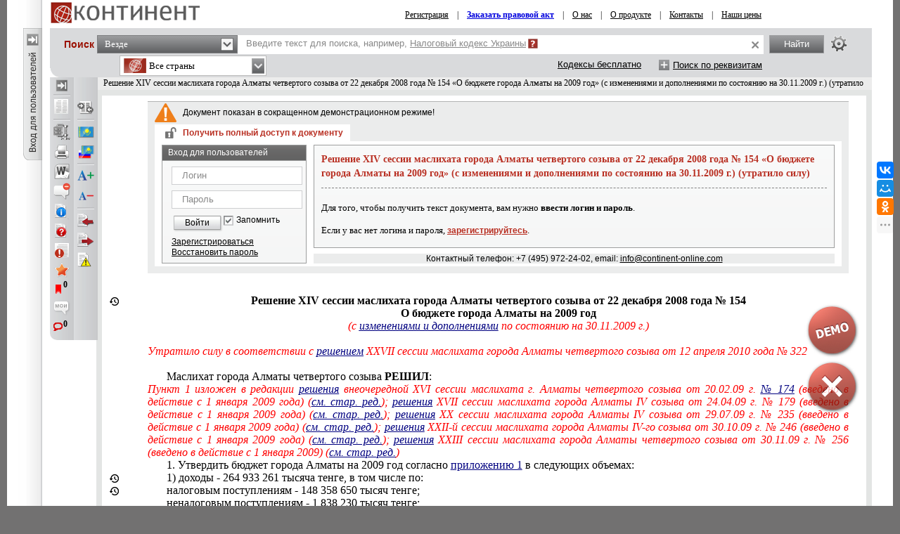

--- FILE ---
content_type: text/html; charset=utf-8
request_url: https://continent-online.com/Document/?doc_id=30373055
body_size: 33877
content:
     
<!DOCTYPE HTML PUBLIC "-//W3C//DTD HTML 4.01//EN" "http://www.w3.org/TR/html4/strict.dtd">

<html prefix="og: http://ogp.me/ns# article: http://ogp.me/ns/article# profile: http://ogp.me/ns/profile# fb: http://ogp.me/ns/fb#"><!-- 0 -->
<head id="ctl00_Head1">
    <link rel="shortcut icon" href="https://continent-online.com/favicon_continent.ico?" />
    
    <meta name="viewport" content="maximum-scale=1.0" />
    <meta name="apple-mobile-web-app-capable" content="yes">
    <meta http-equiv="Content-Type" content="text/html;charset=UTF-8" />
    <meta http-equiv="X-UA-Compatible" content="IE=edge" />
     
        <script type="application/ld+json">
        {
            "@context": "https://schema.org",
            "@type": "NewsArticle",
            "mainEntityOfPage": {
                "@type": "WebPage",
                "@id": "https://continent-online.com/Document/?doc_id=30373055"
            },
            "headline": "Решение XIV сессии маслихата города Алматы четвертого созыва от 22 декабря 2008 года № 154 «О бюджете города А",
            "image": {
	            "@type": "ImageObject",
	            "url": "https://prg.kz/uploads/1200x1200-1.png",
	            "height": "1200",
	            "width": "1200" 
            },
            "datePublished": "2009-01-19T12:57:00.0000000",
            "dateModified": "2025-08-25T10:30:19.0000000",
            "author": {
                "@type": "Organization",
                "name": "Маслихат г. Алматы"
            },
            "publisher": {
	            "@type": "Organization",
	            "name": "КОНТИНЕНТ",
	            "alternateName": "Агентство Правовой Интеграции «КОНТИНЕНТ»",
	            "url": "https://apicontinent.ru/",
	            "telephone": "+7 (495) 972-24-02",
	            "email": "info@continent-online.com",
	            "address": [{
		            "@type": "PostalAddress",
		            "streetAddress": " Новокосинская ул. 17, к.2, кв.240",
		            "postalCode": "111673",
		            "addressLocality": "Москва"
	            }],
	            "logo": [{
		            "@type": "ImageObject",
		            "url": "https://prg.kz/uploads/300x300-1.png",
		            "width": "300",
		            "height": "300"
	            }],
	            "contactPoint": [{
		        "@type": "ContactPoint",
		        "telephone": "+7 (495) 972-24-02",
		        "email": "info@continent-online.com",
		        "contactType": "customer support"
	            }],
	            "sameAs" : [
                "https://apicontinent.ru/"
		        ]
	        },
        
            "isAccessibleForFree": "False",
            "hasPart":
            {
                "@type": "WebPageElement",
                "isAccessibleForFree": "False",
                "cssSelector" : ".paywall"
            }
        
        }
        </script>
        <script type="application/ld+json">
        {
            "@context": "https://schema.org",
            "@type": "BreadcrumbList",
              "itemListElement": [{
                "@type": "ListItem",
                "position": 1,
                "name": "Нормативный правовой акт",
                "item": "https://continent-online.com/?m=f&page=1&com=185&sort=2&type=877;"
              },{
                "@type": "ListItem",
                "position": 2,
                "name": "Решение XIV сессии маслихата города Алматы четвертого созыва от 22 декабря 2008 года № 154 «О бюджете города А",
                "item": "https://continent-online.com/Document/?doc_id=30373055"
              }]
            }
        </script>
     
        <meta name="description" content="Решение XIV сессии маслихата города Алматы четвертого созыва от 22 декабря 2008 года № 154 «О бюджете города Алматы на 2009 год» (с изменениями и дополнениями по состоянию на 30.11.2009 г.) (утратило силу)" />

        <meta property="og:title" content="Решение XIV сессии маслихата города Алматы четвертого созыва от 22 декабря 2008 года № 154 «О бюджете города Алматы на 2009 год» (с изменениями и дополнениями по состоянию на 30.11.2009 г.) (утратило силу)" />
        <meta property="og:type" content="website" />

        
        <meta property="og:image" content="http://s.zakon.kz/Images/og_logo_paragraph.jpg">
        <meta property="og:image:secure_url" content="https://s.zakon.kz/Images/og_logo_paragraph.jpg">

        <meta property="og:url" content="https://continent-online.com/Document/?doc_id=30373055" />
        <meta property="description" content="Решение XIV сессии маслихата города Алматы четвертого созыва от 22 декабря 2008 года № 154 «О бюджете города Алматы на 2009 год» (с изменениями и дополнениями по состоянию на 30.11.2009 г.) (утратило силу)" />
        <meta property="og:site_name" content="Информационная система КОНТИНЕНТ" />

        <meta itemprop="description" content="Информационная система КОНТИНЕНТ">
        <meta itemprop="image" content="https://s.continent-online.com/Images/og_logo_paragraph.jpg" />

        <meta name="twitter:site" content="Информационная система КОНТИНЕНТ"/> 
        <meta name="twitter:title" content="Решение XIV сессии маслихата города Алматы четвертого созыва от 22 декабря 2008 года № 154 «О бюджете города Алматы на 2009 год» (с изменениями и дополнениями по состоянию на 30.11.2009 г.) (утратило силу)"> 
        <meta name="twitter:description" content="Решение XIV сессии маслихата города Алматы четвертого созыва от 22 декабря 2008 года № 154 «О бюджете города Алматы на 2009 год» (с изменениями и дополнениями по состоянию на 30.11.2009 г.) (утратило силу)"/> 
        <link href="https://continent-online.com/Document/?doc_id=30373055" rel="canonical">
    
    <title>
         Решение XIV сессии маслихата города Алматы четвертого созыва от 22 декабря 2008 года № 154 «О бюджете города Алматы на 2009 год» (с изменениями и дополнениями по состоянию на 30.11.2009 г.) (утратило силу)
    </title>


    <link rel="preload" type="text/css" href="https://s.continent-online.com/Styles/bootstrap/bootstrap-formhelpers.min.css?9ba4830c13b76a43f118d64ad0e56864"  as="style" onload="this.onload=null;this.rel='stylesheet'" />
    <noscript><link rel="stylesheet" href="https://s.continent-online.com/Styles/bootstrap/bootstrap-formhelpers.min.css?9ba4830c13b76a43f118d64ad0e56864"></noscript>

    <link rel="stylesheet" id="stylecomments" type="text/css" href="https://s.continent-online.com/Styles/Document/hidecomments.css?3" />
    <link rel="stylesheet" id="styleusercomments" type="text/css" href="https://s.continent-online.com/Styles/Document/hideusercomments.css?2" />
    <link id="pricecss" rel="stylesheet" disabled='disabled' type="text/css" href="https://s.continent-online.com/Styles/PriceCss.css" />
	<script type="text/javascript">
        
        document.getElementById('stylecomments').disabled = true;
	    
        document.getElementById('styleusercomments').disabled = true;
	    
            document.getElementById('pricecss').disabled = true;
		
</script>

    <link rel="stylesheet" type="text/css" href="https://s.continent-online.com/Styles/Css.css?acfbaca32691d1172daa05e7289bb749" />
    
    <link rel="stylesheet" type="text/css" id='ScreenCss' href="https://s.continent-online.com/Styles/NormalSize.css?acfbaca32691d1172daa05e7289bb749" />
    <link rel="stylesheet" type="text/css" href="https://s.continent-online.com/Scripts/mCustomScrollbar/jquery.mCustomScrollbar.css?9ba4830c13b76a43f118d64ad0e56864" />
    <link rel="stylesheet" type="text/css" href="https://s.continent-online.com/Styles/Passport/Bookmarks.css?9ba4830c13b76a43f118d64ad0e56864" />
    <link rel="stylesheet" type="text/css" href="https://s.continent-online.com/Styles/Document/document.css?c87061c7de7d236abe1a1d39361a296e" />
    <script type="text/javascript">var SiteRoot='https://continent-online.com/';var AuthRoot='https://auth.zakon.kz/';var SiteImages='https://s.continent-online.com/Images/Paragraph/';var SiteScripts='https://s.continent-online.com/Scripts/Paragraph/';var SiteStyles='https://s.continent-online.com/Styles/Paragraph/';var StaticRoot='https://s.continent-online.com/';var CommonImages='https://s.continent-online.com/Images/';var CommonScripts='https://s.continent-online.com/Scripts/';var CommonStyles='https://s.continent-online.com/Styles/';var ContinentRoot='https://continent-online.com/Continent/';var ContinentImages='https://s.continent-online.com/Images/Continent/';var ContinentScripts='https://s.continent-online.com/Scripts/Continent/';var ContinentStyles='https://s.continent-online.com/Styles/Continent/';var DocumentRoot='https://continent-online.com/Document/';var BuhRoot='https://continent-online.com/BuhPage.aspx';var DocumentImages='https://s.continent-online.com/Images/Document/';var DocumentScripts='https://s.continent-online.com/Scripts/Document/';var DocumentStyles='https://s.continent-online.com/Styles/Document/';var MedicineRoot='https://continent-online.com/Medicine/';var MedicineImages='https://s.continent-online.com/Images/Medicine/';var MedicineScripts='https://s.continent-online.com/Scripts/Medicine/';var MedicineStyles='https://s.continent-online.com/Styles/Medicine/';var PassportRoot='https://continent-online.com/Passport/';var PassportImages='https://s.continent-online.com/Images/Passport/';var PassportScripts='https://s.continent-online.com/Scripts/Passport/';var PassportStyles='https://s.continent-online.com/Styles/Passport/';var TextSearchMaxLength=150;var isBinOnly = false;var IsContinentOnly = true;var IsComplectsOnly = true;var IntranetVersion = false;var UsePassivePartWords = true;var NewAccountant=false;var NewLawyerV2=false;var SearchOptions = [{id:'tPhrase',id_panel:'tPhrasePanel',default_value:false},{id:'tInParagraph',id_panel:'tInParagraphPanel',default_value:true},{id:'tSynonym',id_panel:'tSynonymPanel',default_value:false},{id:'tShort',id_panel:'tShortPanel',default_value:true},{id:'tSuffixOn',id_panel:'tSuffixOnPanel',default_value:true},{id:'tSuffixOff',id_panel:'tSuffixOffPanel',default_value:false},{id:'tPartPhrase',id_panel:'tPartPhrasePanel',default_value:false}];var BasesId = {AllBases:{id:0,url:'https://continent-online.com/ContentPages/DocList.aspx'},LawyerBase:{id:1,url:'https://continent-online.com/'},AccountantLawsBase:{id:2,url:'https://continent-online.com/AccountantLaws.aspx'},MedicineBase:{id:3,url:'https://continent-online.com/Medicine/'},Otbasy:{id:4,url:'https://continent-online.com/'},ContinentBase:{id:5,url:'https://continent-online.com/'},Munaitas:{id:6,url:'https://continent-online.com/'},BankiBase:{id:7,url:'https://continent-online.com/'},VedBase:{id:8,url:'https://continent-online.com/'},TrudBase:{id:9,url:'https://continent-online.com/'},GoszakupkiBase:{id:10,url:'https://continent-online.com/'},AccountantKeysBase:{id:22,url:'https://continent-online.com/Accountant/'},ExportCreditAgency:{id:23,url:'https://continent-online.com/'},KazTransOil:{id:65,url:'https://continent-online.com/'},AccountantBuhNal:{id:173,url:'https://continent-online.com/'},Goszakup:{id:208,url:'https://continent-online.com/'},DAMU:{id:218,url:'https://continent-online.com/'},AccountantSI:{id:222,url:'https://continent-online.com/Spravochnaya_informaciya.aspx'},SamrukKazyna:{id:223,url:'https://continent-online.com/'},HalykIC:{id:225,url:'https://continent-online.com/'},KIK:{id:229,url:'https://continent-online.com/'},KazynaCapitalManagement:{id:230,url:'https://continent-online.com/'},BVF:{id:255,url:'https://continent-online.com/'},DBK:{id:256,url:'https://continent-online.com/'},InfoWhoBase:{id:1074,url:'https://continent-online.com/InfoWho.aspx'},NewsBase:{id:1100,url:'https://continent-online.com/News.aspx'},AppointmentAndResignationBase:{id:1164,url:'https://continent-online.com/'},InfoAdditionalBase:{id:1166,url:'https://continent-online.com/InfoAdditional.aspx'},InfoBusinessBase:{id:1168,url:'https://continent-online.com/InfoBusiness.aspx'},Baiterek:{id:10222,url:'https://continent-online.com/'},CourtSolutions:{id:14005,url:'https://continent-online.com/'},NoBase:{id:-1,url:'https://continent-online.com/'}};var CurrentBase={id:5,url:'https://continent-online.com/'};var CurrentSectionFilter='';var MedicineSectionsId = {NoSection:{id:0},DiseasesSection:{id:152},SymptomsSection:{id:153},DrugsSection:{id:154},DiagnosticsSection:{id:155},LawsSection:{id:156},EducationSection:{id:157},InstitutionsSection:{id:158},ProductsSection:{id:159},ScienceSection:{id:160}};var CurrentMedicineSection={id:0,url:'https://continent-online.com/',name:'нет раздела'};</script>
    <script type="text/javascript">var g_oAuthorized = {status: null, "banners": true, "registrationWithIp": false};</script>
    <script type="text/javascript">var QueryString={doc_id:"30373055"};</script>
    
    
	<script type="text/javascript" src="https://s.continent-online.com/Scripts/library.js?9ba4830c13b76a43f118d64ad0e56864"></script>
    <script type="text/javascript" src="https://s.continent-online.com/Scripts/mCustomScrollbar/jquery.mCustomScrollbar.concat.min.js?9ba4830c13b76a43f118d64ad0e56864"></script>
    <script type="text/javascript" src="https://s.continent-online.com/Scripts//Langs/ru.js?d18814912e17a68bc506a9d01b632e62"></script>

    <script type="text/javascript" src="https://s.continent-online.com/Scripts/Core.js?35c1255c74c3afa9efdc7113b0b43415"></script>
    <script type="text/javascript" src="https://s.continent-online.com/Scripts/Document/Master.js?024a5da3ba167bd707b5b82538750f5b"></script>
    <script type="text/javascript" src="https://s.continent-online.com/Scripts/Passport/Bookmarks.js?790019835475280ce37079753fbbae5a"></script>
    <script type="text/javascript" src="https://s.continent-online.com/Scripts/jQuery-ui.js?d18814912e17a68bc506a9d01b632e62"></script>
    <script type="text/javascript" src="https://s.continent-online.com/Scripts/js.cookie-2.2.0.min.js?d18814912e17a68bc506a9d01b632e62>"></script>    
    <script src="https://stackpath.bootstrapcdn.com/bootstrap/4.3.1/js/bootstrap.bundle.min.js" integrity="sha384-xrRywqdh3PHs8keKZN+8zzc5TX0GRTLCcmivcbNJWm2rs5C8PRhcEn3czEjhAO9o" crossorigin="anonymous"></script>
    <script type="text/javascript"> $.widget.bridge('uitooltip', $.ui.tooltip);</script>
    <script type="text/javascript" src="https://s.continent-online.com/Scripts/bootstrap/bootstrap-formhelpers.min.js?0db6366a9aac0bec6d04b0a7eefff9a5>"></script>
    <script type="text/javascript" src="https://s.continent-online.com/Scripts/autoresize.js?d18814912e17a68bc506a9d01b632e62"></script>

    <script type="text/javascript">
        g_useAPI = true;
        g_comments = "on";
        g_user_comments = "on";
        g_doc_information =30373057;
        g_doc_information2 = 0;
    </script>
    
    <!--link id="DocumentSize" rel="stylesheet" rev="stylesheet" type="text/css" href="https://continent-online.com/Document/Size.aspx?size=12" /-->
	
	
		<!-- GOOGLE ADS -->
             <script async="async" type='text/javascript'>
                 var googletag = googletag || {};
                 googletag.cmd = googletag.cmd || [];
                 (function () {
                     var gads = document.createElement('script');
                     gads.async = true;
                     gads.type = 'text/javascript';
                     var useSSL = 'https:' == document.location.protocol;
                     gads.src = (useSSL ? 'https:' : 'http:') +
                         '//www.googletagservices.com/tag/js/gpt.js';
                     var node = document.getElementsByTagName('script')[0];
                     node.parentNode.insertBefore(gads, node);
                 })();
             </script>
             <script async="async" type='text/javascript'>
                 googletag.cmd.push(function () {
                     googletag.defineSlot('/138930780/nB1', [970, 90], 'div-gpt-ad-1383112036292-0').addService(googletag.pubads());
                     googletag.defineSlot('/138930780/nA2', [250, 250], 'div-gpt-ad-1379569879341-4').addService(googletag.pubads());
                     googletag.pubads().enableAsyncRendering();
                     googletag.pubads().collapseEmptyDivs();
                     googletag.pubads().setCentering(true);
                     googletag.enableServices();
                 });
            </script>
        <!-- /GOOGLE ADS -->
	<style> <!-- /* Style Definitions */ p.MsoNormal, .DocFrameMain li.MsoNormal, .DocFrameMain div.MsoNormal 	{margin:0cm; 	margin-bottom:.0001pt; 	font-size:12.0pt; 	font-family:"Times New Roman"; 	color:black;} .DocFrameMain p.s8, .DocFrameMain li.s8, .DocFrameMain div.s8 	{mso-style-name:s8; 	margin:0cm; 	margin-bottom:.0001pt; 	font-size:12.0pt; 	font-family:"Times New Roman","serif"; 	color:#333399;} .DocFrameMain span.s0 	{mso-style-name:s0; 	font-family:"Times New Roman","serif"; 	color:black; 	font-weight:normal; 	font-style:normal;} .DocFrameMain span.s3 	{mso-style-name:s3; 	font-family:"Times New Roman","serif"; 	color:red; 	font-weight:normal; 	font-style:italic;} .DocFrameMain span.s2 	{mso-style-name:s2; 	font-family:"Times New Roman","serif"; 	color:#333399; 	text-decoration:underline;} .DocFrameMain span.s1 	{mso-style-name:s1; 	font-family:"Times New Roman","serif"; 	color:black; 	font-weight:bold;} .DocFrameMain span.s7 	{mso-style-name:s7; 	font-family:"Courier New"; 	color:black; 	font-weight:normal;} .DocFrameMain span.s9 	{mso-style-name:s9; 	font-family:"Times New Roman","serif"; 	color:#333399; 	font-weight:normal; 	font-style:italic; 	text-decoration:underline;} .DocFrameMain span.s10 	{mso-style-name:s10; 	font-family:"Times New Roman","serif"; 	color:#333399; 	text-decoration:underline none underline;} .DocFrameMain span.s11 	{mso-style-name:s11; 	font-family:"Courier New"; 	color:black; 	font-weight:bold;} .DocFrameMain span.s12 	{mso-style-name:s12; 	font-family:"Courier New"; 	color:#333399; 	font-weight:normal; 	text-decoration:underline;} .DocFrameMain span.s13 	{font-family:"Courier New"; 	color:red; 	font-style:italic;} .DocFrameMain span.s14 	{font-family:"Courier New"; 	color:green;} .DocFrameMain span.s15 	{font-family:"Courier New"; 	color:#333399; 	text-decoration:underline;} --> </style>
            <meta name="description" content="Решение XIV сессии маслихата города Алматы четвертого созыва от 22 декабря 2008 года № 154 «О бюджете города Алматы на 2009 год» " />
            <meta name="keywords" content="Решение, сессии, маслихата, города, Алматы, четвертого, созыва, декабря, бюджете, города, Алматы, изменениями, дополнениями, состоянию, утратило, " />
			
            

    <link rel="stylesheet" type="text/css" href="https://s.continent-online.com/Styles/Continent/Continent.css?acfbaca32691d1172daa05e7289bb749" />
    <link rel="stylesheet" type="text/css" href="https://s.continent-online.com/Styles/ContinentSite.css?acfbaca32691d1172daa05e7289bb749" />

    <script type="text/javascript" src="https://s.continent-online.com/Scripts//Langs/ru.js?d18814912e17a68bc506a9d01b632e62"></script>

    <script type="text/javascript" src="https://s.continent-online.com/Scripts/Continent/Continent.js?0db6366a9aac0bec6d04b0a7eefff9a5"></script>
    <script type="text/javascript" src="https://s.continent-online.com/Scripts/ContinentOnline/ContinentOnline.js?747867e0b26af4005d38370fbad588e4"></script>

    
    
    <!-- Google counter -->
    <script type="text/javascript">



        var _gaq = _gaq || [];

        _gaq.push(['_setAccount', 'UA-33004175-1']);

        _gaq.push(['_setDomainName', 'continent-online.com']);

        _gaq.push(['_trackPageview']);



        (function () {

            var ga = document.createElement('script'); ga.type = 'text/javascript'; ga.async = true;

            ga.src = ('https:' == document.location.protocol ? 'https://ssl' : 'http://www') + '.google-analytics.com/ga.js';

            var s = document.getElementsByTagName('script')[0]; s.parentNode.insertBefore(ga, s);

        })();
    </script>
    <!-- /Google counter -->
    <title>
	Решение XIV сессии маслихата города Алматы четвертого созыва от 22 декабря 2008 года № 154 «О бюджете города Алматы на 2009 год» (с изменениями и дополнениями по состоянию на 30.11.2009 г.) (утратило силу)
</title></head>
<body onscroll="bodyInDocumentScroll()">
    <div class=minmax id='minmax'>
        
    <div id="mask0" style="position: fixed; z-index: 7002; top:0px; left:0px; height: 100%; width: 100%; -moz-opacity: 0.5; opacity: .58; filter: alpha(opacity=58); background-color: #000; display:none;"></div>
    <div id="mask" style="position: fixed; top:0px; z-index: 6999; height: 100%; width: 100%; -moz-opacity: 0.5; opacity: .58; filter: alpha(opacity=58); background-color: #000; display:none;"></div>
	<div id="mask2" style="position: fixed; z-index: 6997; left:0px; top:0px; height: 100%; width: 100%; -moz-opacity: 0.5; opacity: .58; filter: alpha(opacity=58); background-color: #000; display:none;"></div>
	<div id="mask3" style="position: fixed; z-index: 6997; height: 100%; width: 100%; -moz-opacity: 0.5; opacity: .58; filter: alpha(opacity=58); background-color: #000; display:none;"></div>
    <div id="confirmMask" style="position: absolute; z-index: 6997; height: 100%; width: 100%; -moz-opacity: 0.5; opacity: .58; filter: alpha(opacity=58); background-color: #000; display:none;"></div>
	<div id="fullSearchContainer" style='z-index:9999'></div>

    <div style='display:none;'>
        <div id='folder_selector_4_new_bkmk' title='Укажите название закладки и папку'>
            <input type='text' maxlength='1024' id='bookmark_title' value='' /><br /><br />
            <div class='folders_contents putInFolder' style='height:400px;overflow-y:scroll'>   
            </div>
            <table style='width:100%'>
                <tr>
                    <td style='width:100%;'>
                        <button onclick='Folders.tools.newFolder($("#folder_selector_4_new_bkmk").find(".folders_contents"))'>Новая папка</button>
                    </td>
                    <td>
                        <button onclick='preSaveBookmark();'>Сохранить</button>
                    </td>
                    <td>
                        <button onclick='$("#folder_selector_4_new_bkmk").dialog("destroy");$("#folder_selector_4_new_bkmk").find(".folders_contents").html("")'>Отмена</button>
                    </td>
                </tr>
            </table>
        </div>
    </div>
    <div style='display:none;'>
        <div id='folder_selector' title='Укажите папку'>
            <div class='folders_contents putInFolder' style='height:400px; overflow-y:scroll'>
                    
            </div>
        </div>
    </div>
    <div id="DocSudCorrespondents" style="position: absolute; margin-left: -450px; margin-top: -280px;
            width: 900px; top: 50%; left: 50%; display:none; z-index:7000">
        <div class="whd">
            <span id="DocSudCorrespondentsCaption">Судебные решения</span>
            <div id="DocSudCorrespondentsClose" onclick="Dom.setStyle('DocSudCorrespondents', 'display', 'none'); Dom.setStyle('mask2', 'display', 'none');"
                class="container-close">
            </div>
        </div>
        <div class="wbd">
            <div style="padding: 5px; padding-left: 10px; background: #fff;">
                <div  style="padding-bottom: 5px;">
                    <table style="width:100%;">
                        <tr>
                            <td id="DocSudCorrespondentsCount" style="color: #a63022;width:1%;white-space: nowrap;"></td>
                            <td id="DocSudCorrespondentsPrint" style="padding-left:20px;"><div style="background:url('https://s.continent-online.com/Images/Document/print.gif') no-repeat; width:16px; height:16px; cursor:pointer; " onclick="PrintDocList();" title="Распечатать список"></div></td>
                            <td id="DocSudCorrespondentsSort" style="color: #a63022;text-align:right;"></td>
                        </tr>
                    </table>
                </div>
                <div id="DocSudCorrespondentsContent" style="height: 500px; overflow: auto;">
                    <div id="sud1filtersList" class="search_filters" style="float:right;width:200px;"></div>
                    <div id="sud1filesListContainer" style="padding-right:200px;"></div>
                </div>
            </div>
        </div>
    </div>
    <div id="DocCorrespondents" style="position: absolute; margin-left: -450px; margin-top: -280px;
            width: 900px; top: 50%; left: 50%; display:none; z-index:7000">
        <div class="whd">
            <span id="DocCorrespondentsCaption">Корреспонденты</span>
            <div id="DocCorrespondentsClose" onclick="Dom.setStyle('DocCorrespondents', 'display', 'none'); Dom.setStyle('mask2', 'display', 'none');"
                class="container-close">
            </div>
        </div>
        <div class="wbd">
            <div style="padding: 5px; padding-left: 10px; background: #fff;">
                <div  style="padding-bottom: 5px;">
                    <table style="width:100%;">
                        <tr>
                            <td id="DocCorrespondentsCount" style="color: #a63022;width:1%;white-space: nowrap;"></td>
                            <td id="DocCorrespondentsPrint" style="padding-left:20px;"><div style="background:url(https://s.continent-online.com/Images/Document/print.gif) no-repeat; width:16px; height:16px; cursor:pointer; " onclick="PrintDocList();" title="Распечатать список"></div></td>
                            <td id="DocCorrespondentsSort" style="color: #a63022;text-align:right;"></td>
                        </tr>
                        <tr id="ShowLinkComboContainerCorrespondents">
                            <td></td>
                            <td></td>
                            <td valign="middle"  align="right" id="SortAndShowLinksContainer"><table><tr><td valign=" middle" id="showLinksCaption">Ссылки:&nbsp;</td><td valign=" middle" id="showLinksCombo"><div class='filter_combo' id='showLinks_combo' style='z-index:3;'><div class='active' id='showLinks_combo_active' onclick=" ShowHideShowLinksCombo();">сворачивать</div><div id='showLinksDropDown' style='display:none'><div class='sep'></div><div class='block'><a href='JavaScript:void(0)' onclick=" ShowHideShowLinksCombo(false);Dom.get('showLinksValue').value = '0'; Dom.get('showLinks_combo_active').innerHTML = 'раскрывать';ShowHideLinks(true);"><div class='item'><div class='text'>раскрывать</div></div></a><a href='JavaScript:void(0)' onclick=" ShowHideShowLinksCombo(false);Dom.get('showLinksValue').value = '0'; Dom.get('showLinks_combo_active').innerHTML = 'сворачивать';ShowHideLinks(false);"><div class='item'><div class='text'>сворачивать</div></div></a></div></div></div><div class='filter_combo_dummy'>раскрывать</div><input type="hidden" id="showLinksValue" name="showLinksValue" value="0"/></td></tr></table></td>
                            
                        </tr>
                    </table>
                </div>
                <div id="DocCorrespondentsContent" style="height: 500px; overflow: auto;">
                </div>
            </div>
        </div>
    </div>
    <div id="DocRespondents" style="position: absolute; margin-left: -450px; margin-top: -280px;
        width: 900px; top: 50%; left: 50%; display:none; z-index: 7000">
        <div class="whd">
            Респонденты<div id="DocRespondentsClose" onclick="Dom.setStyle('DocRespondents', 'display', 'none'); Dom.setStyle('mask2', 'display', 'none');"
                class="container-close">
            </div>
        </div>
        <div class="wbd">
            <div style="padding: 5px; padding-left: 10px; background: #fff;">
                <div  style="padding-bottom: 5px;">
                    <table style="width:100%;">
                        <tr>
                            <td id="DocRespondentsCount" style="color: #a63022;width:1%;white-space: nowrap;"></td>
                            <td id="DocRespondentsPrint" style="padding-left:20px;"><div style="background:url(https://s.continent-online.com/Images/Document/print.gif) no-repeat; width:16px; height:16px; cursor:pointer; " onclick="PrintDocList();" title="Распечатать список"></div></td>
                            <td id="DocRespondentsSort" style="color: #a63022;text-align:right;"></td>
                        </tr>
                        <tr id="ShowLinkComboContainerRespondents">
                            <td></td>
                            <td></td>
                        </tr>
                    </table>
                </div>
                <div id="DocRespondentsContent" style="height: 500px; overflow: auto;">
                </div>
            </div>
        </div>
    </div>
    <div id="MultipleLink" style="position: absolute; margin-left: -450px; margin-top: -280px;
        width: 900px; top: 50%; left: 50%; display:none; z-index: 7000">
        <div class="whd">
            Список документов по множественной ссылке<div id="MultipleLinkClose" onclick="Dom.setStyle('MultipleLink', 'display', 'none'); Dom.setStyle('mask2', 'display', 'none');"
                class="container-close">
            </div>
        </div>
        <div class="wbd">
            <div style="padding: 5px; padding-left: 10px; background: #fff;">
                <div  style="padding-bottom: 5px;">
                    <table style="width:100%;">
                        <tr>
                            <td id="MultipleLinkCount" style="color: #a63022;width:1%;white-space: nowrap;"></td>
                            <td id="MultipleLinkPrint" style="padding-left:20px;"><div style="background:url(https://s.continent-online.com/Images/Document/print.gif) no-repeat; width:16px; height:16px; cursor:pointer; " onclick="PrintDocList();" title="Распечатать список"></div></td>
                            <td id="MultipleLinkSort" style="color: #a63022;text-align:right;"></td>
                        </tr>
                        <tr id="ShowLinkComboContainerMultipleLink">
                            <td></td>
                            <td></td>
                        </tr>
                    </table>
                </div>
                <div id="MultipleLinkContent" style="height: 500px; overflow: auto;">
                </div>
            </div>
        </div>
    </div>
    <div id="DocChanges" style="position: fixed; padding:0px;
            width: 900px; top: 50%; left: 50%; display:none; z-index:7000" class="changesDiv">
        <div class="whd">
            <span class="caption">Изменения в фрагменте документа</span>
            <div onclick="Dom.setStyle('DocChanges', 'display', 'none'); Dom.setStyle('mask2', 'display', 'none');"
                class="container-close">
            </div>
        </div>
        <div class="wbd">
            <div class="content" style=""></div>
        </div>
    </div>


      
        <div id="NoDocMask" style=" position: fixed;z-index: 6997;left: 0px;top: 0px;height: 100%;width: 100%;opacity: 0.58;background-color: rgb(0, 0, 0);display:none;"></div>
        <div id="NoDocDiv" style="position: fixed; margin-left: -350px; margin-top: -200px;
            width: 700px; top: 50%; left: 50%; display:none; z-index:7002; text-align:left;">
            <div class="whd">
                Заказать документ<div id="Div2" onclick="hideNoDocDiv()"
                    class="container-close">
                </div>
            </div>
            <div class="wbd">
                <div style="padding: 5px; background: #fff; border:2px solid #bbb">
                    <div style="height: 356px; overflow:auto; padding:5px;">
                        Уважаемый пользователь, документ к которому Вы обратились, не входит в Ваш комплект.<br />
                        Для того чтобы получить документ, Вам необходимо заполнить расположенную ниже форму запроса,<br />
                        и тогда документ будет отправлен Вам по электронной почте.<br />
                        <br />
                        Так же Вы можете обратиться в центр обслуживания по тел.: <span style='color:maroon'>+7 (495) 972-24-02</span> (в рабочие дни с 9:00 до 18:00 МСК).<br />
                        Руководитель отдела по работе с клиентами: +7 (926) 108-92-64
                        <br /><br />
                        <table width="100%">
                            <tr>
                                <td valign="middle" width="120" align='right'>
                                    <b>
                                        ФИО или название орагинизации:
                                    </b>
                                </td>
                                <td valign="middle">
                                    <input type="text" value="" id="NoDoc_FIO" style="width:100%"/>
                                </td>
                            </tr>
                            <tr>
                                <td valign="middle" align='right'>
                                    <b>
                                        E-mail для ответа:
                                    </b>
                                </td>
                                <td valign="middle">
                                    <input type="text" value="" id="NoDoc_email" style="width:100%"/>
                                </td>
                            </tr>
                            <tr>
                                <td valign="top" align='right'>
                                    <b>
                                        Сообщение:
                                    </b>
                                </td>
                                <td valign="top">
                                    <textarea id="NoDoc_msg" style="width:100%"></textarea>
                                </td>
                            </tr>
                        </table>
                        <input type="hidden" id="NoDoc_doc_id" />
                        <span style="color:Maroon">
                        <b><i><u>Примечание:</u></i></b> Название и реквизиты необходимого документа можно не указывать, <br />
                        они вычисляются автоматически при нажатии вами на ссылку и передаются в вашем запросе.
                        </span>

                        <table cellspacing="10" style="margin:auto">
                            <tr>
                                <td>
                                    <div class="black_button" id="noDoc_ok" onclick="sendNoDoc()">Отправить</div>
                                </td>
                                <td>
                                    <div class="black_button" id="noDoc_cancel" onclick="hideNoDocDiv()">Отмена</div>
                                </td>
                            </tr>
                        </table>
                        <br />
                        <center>С уважением к Вам, Служба поддержки «ИС Континент». </center>
                    </div>
                </div>
            </div>
        </div>
		  
        <div style="float: left;position: relative;" height="100%">      
            <table cellspacing="0" cellpadding="0" width='100%' height="100%" >
                <tr id='contentTop'>
				    <td style='width:50px;' width='50' id='mini_left_block_div' valign="top">
                        <div id='mini_left_div' style="margin-top:40px">                   
                        </div>
                    </td>
				    <td>
					    <div id="top_container" style="margin-bottom:0px;">
						     <div style=''>
							    <table style='width:100%'>
								    <tr>
									    <td style='padding-left:10px;'>
										    <a href='https://continent-online.com/'>
											    <img style='border:none;' src='https://s.continent-online.com/Images/OnlineContinent/mini_logo.png' />
										    </a>
									    </td>
									    <td align='right'>
										    <div style='margin-top:3px;'>
											    <table cellspacing='0' cellpadding='0' valign='middle' width='100%' style=" font-family:Tahoma;font-size:12px; width:100%; vertical-align:middle; text-align:center; height:27px;">
												    <tr><td>
														    <span id='nonuserRegMenu' style=''>
															    <a href='https://continent-online.com/ContentPagesContinent/Registration.aspx' target='_blank'>Регистрация</a> 
															    &nbsp;&nbsp;&nbsp;|&nbsp;&nbsp;&nbsp;
														    </span>
													    
													    <a href='JavaScript:void(0)' onclick='OrderNpa()' style='color:#0000de; font-weight:bold;'>Заказать правовой акт</a> 

                                        
													    <span id='nonuserMenu' style=''>
														    &nbsp;&nbsp;&nbsp;|&nbsp;&nbsp;&nbsp;
														    <a href='/ContentPagesContinent/about_us.aspx' target="_blank">О нас</a> 
														    &nbsp;&nbsp;&nbsp;|&nbsp;&nbsp;&nbsp;
														    <a href='/ContentPagesContinent/about.aspx' target="_blank">О продукте</a> 
														    &nbsp;&nbsp;&nbsp;|&nbsp;&nbsp;&nbsp;
														    <a href='/ContentPagesContinent/contacts.aspx' target="_blank">Контакты</a>
														    &nbsp;&nbsp;&nbsp;|&nbsp;&nbsp;&nbsp;
														    <a href='/ContentPagesContinent/prices.aspx' target="_blank">Наши цены</a>
													    </span>
                                        
												    </td><td valign="bottom" width="0" align='left'>
													    
												    </td></tr>
											    </table>
										    </div>
									    </td>
								    </tr>
							    </table>
						     </div>     
					     </div>
				    </td>
			    </tr>
                <tr>
                    <td class='leftbg' valign="top" id='leftpanel' style="padding-left: 23px;">
                        <div id="user_menu_div" class="minipanel" style="position:absolute; width:181px; margin-top:0px; display:none; background:#f8f8f8; margin-left: 50px; padding-bottom:5px;z-index:7000;">
                            <div class="gray_mini_close">
							    <table align='right' cellpadding='0' cellspacing='0' height='18'>
								    <tr>
									    <td>
										    <div style="background:url(https://s.continent-online.com/Images/x2.png) no-repeat; width:10px; height:10px; cursor:pointer; margin-left:5px;" onclick="hideUserMenu()"></div>
									    </td>
								    </tr>
							    </table>
                            </div>
                            <div style="display:none"><div id="linkLoginPanel" ><div>
  <div class="login_layer">
    <div class="inputs">
      <input type="text" maxlength="50" onkeypress="if(event.keyCode == 13) fnLogin('linkPanel');" onfocus="if (this.value =='Логин') {this.value=''; this.style.color = '#000';}" onblur="if (this.value =='') {this.value='Логин'; this.style.color = '';}" onclick="testVKI_show(this.id)" value="Логин" id="login_inputlinkPanel"></input>
      <input type="text" maxlength="50" onfocus="Dom.setStyle('password_inputlinkPanel','display', 'block'); this.style.display='none'; Dom.get('password_inputlinkPanel').focus()" value="Пароль" Style="margin-top:8px" id="text_inputlinkPanel"></input>
      <input type="password" maxlength="50" onkeypress="if(event.keyCode == 13) fnLogin('linkPanel');" Style="display:none; color:#000000;margin-top:8px" onclick="testVKI_show(this.id)" onblur="if(this.value=='') {Dom.setStyle('text_inputlinkPanel','display', 'block'); this.style.display='none';}" value="" id="password_inputlinkPanel"></input>
    </div>
    <table>
      <tr>
        <td>
          <div class="button_space">
            <a id="button_inputlinkPanel" href="JavaScript:void(0)" onclick="fnLogin('linkPanel')" class="button">Войти</a>
          </div>
        </td>
        <td>
          <div>
            <input type="checkbox" id="remember_passlinkPanel" checked="checked" style="display:none;" onclick="Dom.get('remember_passlinkPanel').onchange();" onchange="Dom.get('remember_passDivlinkPanel').className = 'checkbox checkbox_'+(this.checked?'on':'off');if (Dom.get('remember_pass2linkPanel')){Dom.get('remember_pass2linkPanel').checked=this.checked;Dom.get('remember_pass2linkPanel').onchange();}" />
            <div class="checkbox checkbox_on" id="remember_passDivlinkPanel" onclick="Dom.get('remember_passlinkPanel').click()">Запомнить</div>
          </div>
        </td>
      </tr>
    </table>
    <div id="login_panel_infolinkPanel"></div>
    <div class="sublinks" style="line-height:15px">
                     
                     <a href="/ContentPagesContinent/Registration.aspx" class="link_bu">Зарегистрироваться</a><br/>
                     <a href="JavaScript:void(0)" onclick="cnRestorePass()" class="link_bu">Восстановить пароль</a></div>
  </div>
</div></div></div>
                            <div id="user_panel">
                                <div id="LoginPanel"></div>
                            </div>
                        </div>
                        <div>
                            <img src="https://s.continent-online.com/Images/user_menu_enter.png?2" id="user_menu_link" onclick="toggleUserMenu()" style="cursor:pointer"/>       
                        </div>
                    </td>
            
                    <td style="vertical-align: top; width: 100%">
                        
    <div id="contentMask" style="display:none; z-index:6999; position:fixed; background:#000000; opacity:0.58; filter:alpha(opacity = 58)">&nbsp;</div>
    <div class="search_layer" id="contentDiv">
        <div id="ptop" style="line-height: 10px;zoom:1;">
			
            <div id="PreSearchPanel" style='position:relative'>
                <div id="SearchPanel" style="z-index:5;position:absolute;">
                    <table id="MainSearchPanel" class="search_panel search_panel_indoc" cellpadding="0" cellspacing="0" style="width:100%;"><tr><td><div class='space'></div></td><td colspan='3'><table cellpadding="0" cellspacing="0" style="width:100%;"><tr><td align="left" width="50%"><div style=''>&nbsp;</div></td><td align="right" style="padding-right:5px;"></td></tr></table></td></tr><tr><td><div class='space'></div></td><td valign='top'><table cellpadding="0" cellspacing="0"><tr><td style='line-height:26px;font-weight:bold;color:#9A1001;font-size:14px; '>Поиск&nbsp;</td><td id="sWhereCombo" class='newcombo' style="text-align:right; vertical-align:top"><div id="sWhere" class="search-where"></div><input type="hidden" id="sWhereValue" name="sWhereValue" value="0"/></td></tr></table></td><td style="width:100%;" valign='center'><table id="CommonSearchPanel" class="common-search-panel" cellpadding="0" cellspacing="0""><tr><td class="spone" colspan="2"><div class="sponediv" style="margin-top:0px;"><table style="width:100%; height:100%" cellpadding="0" cellspacing="0"><tr><td width="100%;"><div  style='position:relative'><div style='display:none;' class='sample' id='search_input_example'><table cellspacing='0' cellpadding='0'><tr><td style='text-indent: 12px;' onclick="checkSearchInputWithDiv('focus'); Dom.get('search_input').focus()">Введите текст для поиска, например, <a href='JavaScript:void(0)' onclick='fnSearchSample(this);'>Налоговый кодекс Украины</a></td><td><div class='red_question' id='SearchHelp' onclick='fnSearchHelp()'></div></td></tr></table></div></div><input id="search_input" class="common-search-input" autocomplete="off" onchange="suggestLink=false" onfocus="checkSearchInputWithDiv('focus')" onblur="checkSearchInputWithDiv('blur')" onkeypress="if(event.keyCode == 13 && !suggestLink){checkLength('search_input');return false;}" type="text" value=""/></td><td valign="middle"><div class='clear' onclick="Dom.get('search_input').value=''; Dom.get('search_input').onblur(); return false;"></div></td></tr></table></div></td><td class="sptwo"><div id="search_button" class='search_button' onclick="checkLength('search_input');">Найти</div></td></tr><tr><td colspan='4'><div style='height:3px;'></div></td></tr><tr><td colspan='2'><table cellspacing='0' cellpadding='0' width='100%'><tr><td width='1'><div style='margin-left:-168px;'><input type='hidden' name='status' value='all' id='countryFilterInput'><div id='countryFilter'></div></div></td><td align='right'><table cellspacing='1' cellpadding='0'><tr><td><a href="https://continent-online.com/?m=codecs&sort=2&" id='codecsLink'>Кодексы бесплатно</a>&nbsp;&nbsp;&nbsp;&nbsp;&nbsp;&nbsp;</td><td><div style='background:url(https://s.continent-online.com/Images/plus.png); width:15px; height:15px;'></div></td><td><div style='line-height:15px;'>&nbsp;<a href="https://continent-online.com/ContentPagesContinent/PredFullSearch.aspx?">Поиск по реквизитам</a></div></td><td></td></tr></table></td></tr></table></td><td class='sptwohelp'></td></tr><tr><td colspan='4'><div style='height:3px;'></div></td></tr></table><table id="DocSearchPanel" border="0" cellspacing="0" cellpadding="0" class="doc-search-panel"><tr><td class='sponediv' valign='middle'><div style="position:relative;"><table style='position:absolute;border:1px solid #fff; right:1px; top:3px; height:16px;vertical-align:center;background:#fff;font-size:12px;' cellspacing='0' cellpadding='0'><tr><td style='padding-right:5px;padding-left:5px; color:#888' id='searchResultsInfo' valign='middle'></td><td valign="middle"><div class="docclear" onclick="Dom.get('SearchInDoc').value=''; Dom.get('SearchInDoc').onblur();clearSearch(); return false;"></div></td></tr></table><input type="text" id="SearchInDoc" class="search-in-doc-input" onkeydown="if (event.keyCode==13) {checkLength('SearchInDoc', 'SearchInDoc(Dom.get(\'SearchInDoc\').value, \'bottom\');',false, 150);}" onfocus="checkSearchInput('focus', 'SearchInDoc')" onblur="checkSearchInput('blur', 'SearchInDoc')" onkeyup="Paragraph.Gui.Search.setSearchInDocValue(this.value, 'inDoc')" /></div></td><td><table cellpadding='0' cellspacing="0" class="search-buttons"><tr><td style="vertical-align:middle;"><div id='SearchInDocPrev' class='white_button' onclick="checkLength('SearchInDoc', 'SearchInDoc(Dom.get(\'SearchInDoc\').value, \'top\');', false, 150);"><table cellspacing='0' cellpadding='0'><tr><td style='font-size:14px'><<</td><td>&nbsp;Назад</td></tr></table></div></td><td style="vertical-align:middle;"><div id='SearchInDocNext' class='white_button' onclick="checkLength('SearchInDoc', 'SearchInDoc(Dom.get(\'SearchInDoc\').value, \'bottom\');', false, 150);"><table cellspacing='0' cellpadding='0'><tr><td>Далее&nbsp;</td><td style='font-size:14px'>>></td></tr></table></div></td></tr></table></tr></table><td /></td><td style="padding-right:10px;" valign='top'><div title="Показать настройки" id="confDiv" class="conf" onclick="ShowHideSearchOptionPanel();"></div><div class="searchOptions" id="searchOptions" style="display:none; width:500px; z-index:5000; text-align:left;" onclick="setTimeout(function() {Dom.get('searchOptions').style.display='';},1);"><table cellspacing='4' cellpadding='0' style='width:100%'><tr><td><b>Близость (слов):</b></td><td><b>Использовать:</b></td><td><b>Окончание:</b></td><td valign='top' align='right'><div class="confClose" onclick="setTimeout(function(){$('.searchOptions').css('display', 'none');},10);"></div></td></tr><tr><td valign="top"><input type="radio" name="spos3517" value="phrase" onclick="fnSetSearchOptions(this);" id="tPhrasePanel"  style='display:none;'/><div style='margin-top:4px;' id="tPhrasePanelDiv" onclick="Dom.get('tPhrasePanel').click();" class='checkbox checkbox_off'> как словосочетание</div><input type="radio" name="spos3517" value="prg" onclick="fnSetSearchOptions(this);" id="tInParagraphPanel"  checked style='display:none;'/><div style='margin-top:4px;' id="tInParagraphPanelDiv" onclick="Dom.get('tInParagraphPanel').click();" class='checkbox checkbox_on'> в абзаце</div></td><td valign="top"><input type="checkbox" name="tSynonym3517" value="true" onclick="fnSetSearchOptions(this);" id="tSynonymPanel"   style='display:none;'/><div style='margin-top:4px;' id="tSynonymPanelDiv" onclick="Dom.get('tSynonymPanel').click();" class='checkbox checkbox_off'> Синонимы</div><input type="checkbox" name="tShort3517" value="true" onclick="fnSetSearchOptions(this);" id="tShortPanel" checked  style='display:none;'/><div style='margin-top:4px;' id="tShortPanelDiv" onclick="Dom.get('tShortPanel').click();" class='checkbox checkbox_on'> Словарь сокращений</div></td><td valign="top"><input type="radio" name="tSuffix3517" value="true" onclick="fnSetSearchOptions(this);" id="tSuffixOnPanel" checked  style='display:none;'/><div style='margin-top:4px;' id="tSuffixOnPanelDiv" onclick="Dom.get('tSuffixOnPanel').click();" class='checkbox checkbox_on'> С любым окончанием</div><input type="radio" name="tSuffix3517" value="false" onclick="fnSetSearchOptions(this);" id="tSuffixOffPanel"   style='display:none;'/><div style='margin-top:4px;' id="tSuffixOffPanelDiv" onclick="Dom.get('tSuffixOffPanel').click();" class='checkbox checkbox_off'> Окончание, как в запросе</div><input type="radio" name="tSuffix3517" value="false" onclick="fnSetSearchOptions(this);" id="tPartPhrasePanel"   style='display:none;'/><div style='margin-top:4px;' id="tPartPhrasePanelDiv" onclick="Dom.get('tPartPhrasePanel').click();" class='checkbox checkbox_off'> По части слова</div></td></tr><tr><td colspan="3" align="right" valign="top"><a href="JavaScript:void(0)" onclick="fnClearSearchOptions();">восстановить по умолчанию</a></td></tr></table></div></td><td><div style='width:25px'></div></td></tr></table>
                    <div id='docToolsContainerSingle' class='doc_tools_general_container doc_tools_panel_single_container'><div class='doc_tools_block'><div class='doc_tools_panel'><div class='item item_expander togglerButton' onclick="ShowHideDocToolsPanel();"></div><div class='seperator'></div><div id='doc_open_mode' class='item item_doc_open_mode_2' onclick="ChangeDocOpenMode(false);" title='Документы, полученные по ссылке, открывать в режиме два документа рядом'></div><div class='seperator'></div><div class='item item_zip item_disabled' title = 'Сохранить(документ)' onclick="if (g_access == 1) window.location='https://continent-online.com/Document/Zip.aspx?topic_id=30373055';"></div><div class='item item_print item_disabled' title = 'Распечатать' onclick="if (g_access == 1) openPrintPage('https://continent-online.com/Document/', '30373055','0','');"></div><div class='item item_word item_disabled' title = 'Копировать в Word' onclick="if (g_access == 1) window.location='https://continent-online.com/Document/Word.aspx?topic_id=30373055'"></div><div class='item item_comment_off'  id='btnOnOffComments' title='Скрыть комментарии системы' onclick="fnOnOffComments();"></div><div class='item item_info' onclick="fnShowDocInformation(false);" title='Информация о документе'></div><div class='item item_related' onclick="fnShowDocRelated(false);" title='Справка документа'></div><div id = "doc_on_control" class='item item_doc_on_control' onclick="putOnControl(30373055);" title='Поставить на контроль'></div><div class='item item_add_bookmark' onclick="AddBkmk(false);" title='В избранное'></div><div class='item item_show_bookmarks' onclick="Bkmks(false,30373055);" title='Посмотреть мои закладки'><span id="bkmks_total_count" class = "bkmks_total_count"></div><div class='item item_hide_user_comments' id="ShowHideUserCommentsButton" onclick="ShowHideUserComments()" title='Скрыть мои комментарии'></div><div class='item item_user_comments' onclick="Cmnts(false,30373055)" title='Посмотреть мои комментарии'><span id="cmnts_total_count" class = "cmnts_total_count"></div><div class='seperator'></div></div><div class='doc_tools_panel_expanded'><div class='container-close' onclick='ShowHideDocToolsPanel(false);'></div><div class='top_offset'></div><div id='doc_open_mode_caption' class='item' onclick="ChangeDocOpenMode(false);" title='Документы, полученные по ссылке, открывать в режиме два документа рядом' >Два документа рядом (откл)</div><div class='seperator'></div><div class='item item_disabled' onclick="';">Сохранить(документ)</div><div class='item item_disabled' onclick="');">Распечатать</div><div class='item item_disabled' onclick="';">Копировать в Word</div><div class='item' id='btnOnOffCommentsLabel' onclick="fnOnOffComments();">Скрыть комментарии системы</div><div class='item' onclick="fnShowDocInformation(false);ShowHideDocToolsPanel(false);">Информация о документе</div><div class='item' onclick="fnShowDocRelated(false);ShowHideDocToolsPanel(false);">Справка документа</div><div id = "doc_on_control_caption" class='item' onclick="putOnControl(30373055);ShowHideDocToolsPanel(false);">Поставить на контроль</div><div class='item' onclick="AddBkmk(false);ShowHideDocToolsPanel(false);">В избранное</div><div class='item' onclick="Bkmks(false,30373055);ShowHideDocToolsPanel(false);">Посмотреть мои закладки</div><div class='item' id='ShowHideUserCommentsLabel' onclick="ShowHideUserComments();ShowHideDocToolsPanel(false);">Скрыть мои комментарии</div><div class='item' onclick="Cmnts(false,30373055);ShowHideDocToolsPanel(false);">Посмотреть мои комментарии</div><div class='seperator'></div></div></div><div class='doc_tools_block'><div class='doc_tools_panel'><div class='top_offset'></div><div class='item item_doc_compare item_disabled'  title='Сравнение редакций'></div><div class='seperator'></div><div class='item item_kaz' onclick="SavePosition();window.location='https://continent-online.com/Document/?doc_id=30377064#activate_doc=2';" title='Казахский'></div><div class='item item_rus_kaz' onclick="SavePosition();window.location='https://continent-online.com/Document/?doc_id=30373055&doc_id2=30377064';" title='Русский и казахский'></div><div class='seperator'></div><div class='item item_font_plus' onclick="fnDocumentSize('plus');" title='Увеличить шрифт'></div><div class='item item_font_minus' onclick="fnDocumentSize('minus');" title='Уменьшить шрифт'></div><div class='seperator'></div><div class='item item_cor' onclick="Cor(false,30373055);" title='Корреспонденты'></div><div class='item item_res' onclick="Resp(false,30373055);" title='Респонденты'></div><div class='item item_msg' onclick="Paragraph.Windows.showSendMessage();" title='Сообщить об ошибке'></div></div><div class='doc_tools_panel_expanded'><div class='top_offset'></div><div class='item item_disabled' >Сравнение редакций</div><div class='seperator'></div><div class='item' onclick="SavePosition();window.location='https://continent-online.com/Document/?doc_id=30377064#activate_doc=2';">Казахский</div><div class='item' onclick="SavePosition();window.location='https://continent-online.com/Document/?doc_id=30373055&doc_id2=30377064';">Русский и казахский</div><div class='seperator'></div><div class='item' onclick="fnDocumentSize('plus');">Увеличить шрифт</div><div class='item' onclick="fnDocumentSize('minus');">Уменьшить шрифт</div><div class='seperator'></div><div class='item' onclick="ShowHideDocToolsPanel(false);Cor(false,30373055);">Корреспонденты</div><div class='item' onclick="ShowHideDocToolsPanel(false);Resp(false,30373055);">Респонденты</div><div class='item' onclick="Paragraph.Windows.showSendMessage();ShowHideDocToolsPanel(false)">Сообщить об ошибке</div></div></div></div>
                    
                        <table border="0" cellspacing="0" cellpadding="0" width=100% class="doc_table_header">
                            <tr>
                                <td>
                                    <div class="doc_tools_panel_single_container_space"></div>
                                </td>
                                <td style="width: 100%;" valign='top' id="docTopTable">
                                    <div style='overflow: hidden; font-family:Tahoma; padding-right:10px; height: 18px; line-height:14px;background-color:#ECECEC;;border-bottom: 8px solid #e3e5e4;' id="document_title_panel_container">
                                        <div id="document_title_panel">
							                <table cellspacing='0' cellpadding='0' style="width:100%;">
								                <tr>
									                <td id="leftTd1" valign="top" style="padding-left:10px;">
										                <h1 class='currentDocTitle'>
											                <span id='currentDocDiv' class='currentDocDiv' style='color:#000; display:inline'>Решение XIV сессии маслихата города Алматы четвертого созыва от 22 декабря 2008 года № 154 «О бюджете города Алматы на 2009 год» (с изменениями и дополнениями по состоянию на 30.11.2009 г.) (утратило силу)</span>
										                </h1>
									                </td>
									                
								                </tr>
							                </table>
                                            
                                        </div>
                                    </div>
                                </td>
                            </tr>
                        </table>
                    
                </div>
                <div id='mobileInDocSearch' class='mobileSearch' style='display:none;'>
                    <div class='sub'>
                        <table cellspacing='0' cellpadding='0'>
                            <tr>
                                <td>
                                    <div class='input'>
                                        <div id='searchInDocMiniDiv' style='display:none;color:#888'>Введите текст</div>
                                        <input type='text' id="searchInDocMini" onkeydown="Dom.get('SearchInDoc').onkeydown(event)" onkeyup="Paragraph.Gui.Search.setSearchInDocValue(this.value, 'mini')" placeholder="Введите текст" onfocus=""/>
                                        <div class='results'></div>
                                    </div>
                                </td>
                                <td width='1'>
                                    <button onclick="Dom.get('SearchInDocPrev').onclick()">«</button>
                                </td>
                                <td width='1'>
                                    <button onclick="Dom.get('SearchInDocNext').onclick()">»</button>
                                </td>
                            </tr>
                        </table>
                    </div>
                    <div style='float:right;background:#d9dadc;padding:6px;border: 1px solid #bbbbbb;border-bottom-left-radius: 5px;' onclick="docScroll(0)">Наверх</div>
                </div>
            </div>
            <div id='searchInDocResults' style='display:none;padding:5px;margin-bottom:5px;background:#fff;border:1px solid #bbb;border-top:none;font-size:1'></div>
        </div>
        
                    <div id="pcontent" style="overflow:hidden;" >
                        <div id="GlobalPageContent">
                            
                        </div>
                    </div>
	                <script>
                        begin = new Date();
	                </script>

                    
                    <div id="EditionsDiv1" style="position: fixed; margin-left: -450px; margin-top: -217px; width: 900px; top: 50%; left: 50%; display: none; z-index: 6998;">
                        <div class="whd">
                            Сравнение редакций
                            <div onclick="Dom.setStyle('EditionsDiv1', 'display', 'none'); Dom.setStyle('mask2', 'display', 'none');" class="container-close"></div>
                        </div>
                        <div class='wbd'>
                            <center>
                                <select id='editionSelection11' onchange="this.style.color = this.selectedIndex == 0 ? 'green' : ''">
                                    
                                        <option value="30373055" style="color:green" >
                                            
                                                Действующая
                                            
                                        </option>
                                    
                                        <option value="30524258" style="color:black" selected='selected'>
                                            10.12.2009  Предыдущая редакция
                                            
                                        </option>
                                    
                                        <option value="30509112" style="color:black" >
                                            29.07.2009  Предыдущая редакция
                                            
                                        </option>
                                    
                                        <option value="30460265" style="color:black" >
                                            24.04.2009  Предыдущая редакция
                                            
                                        </option>
                                    
                                        <option value="30385860" style="color:black" >
                                            26.02.2009  Предыдущая редакция
                                            
                                        </option>
                                    
                                        <option value="30416908" style="color:black" >
                                            20.02.2009  Предыдущая редакция
                                            
                                        </option>
                                    
                                </select>
                                <select id='editionSelection12' style='color:green' onchange="this.style.color = this.selectedIndex == 0 ? 'green' : ''">
                                    
                                        <option value="30373055" style="color:green" selected='selected'>
                                            
                                                Действующая
                                            
                                        </option>
                                    
                                        <option value="30524258" style="color:black" >
                                            10.12.2009  Предыдущая редакция
                                            
                                        </option>
                                    
                                        <option value="30509112" style="color:black" >
                                            29.07.2009  Предыдущая редакция
                                            
                                        </option>
                                    
                                        <option value="30460265" style="color:black" >
                                            24.04.2009  Предыдущая редакция
                                            
                                        </option>
                                    
                                        <option value="30385860" style="color:black" >
                                            26.02.2009  Предыдущая редакция
                                            
                                        </option>
                                    
                                        <option value="30416908" style="color:black" >
                                            20.02.2009  Предыдущая редакция
                                            
                                        </option>
                                    
                                </select>
                                <br /><br />
                                <button onclick="fnDocComparation($('#editionSelection11').val(), $('#editionSelection12').val())">Сравнить редакции</button>
                            </center>
                        </div>
                    </div>
                    

	                <table border="0" cellspacing="0" cellpadding="0" width="100%" class="docs_table" id="docsTable">
                        <tr>
                            <td valign='top'>
                                
                                    <div class='doc_tools_panel_single_container_space'></div>
                                
                            </td>
            
                            <td id="leftTd3" width="100%" valign="top">
                                <div class="content_div" onmousemove='docMouseMove(event, this, Dom.get("toTopDiv"))'>
                                    
                                    <div id="doc_statuses" class="doc_statuses">
                                        
                                            <div id="doc_noaccess" class="doc_status">
                                            </div>
                                        
                                            <div id="doc_noactive" class="doc_status">
                                            </div>
                                                                                
                                    </div>
                                    <div id="doc_language" class="doc_language_container">
                                        
                                    </div>
					                
						                <div class='totop' id='toTopDiv' onclick='docScroll(0)' style='display:none;'></div>
					                
                                    <div id="DocFrameLoading" style="left: 50%; margin-left: -50px; top:50%; margin-top:-50px; width:128px;height:128px; background: url(https://s.continent-online.com/Images/Document/loading.gif) no-repeat center center; position: absolute;display:none;"></div>
                                    <div id="DocFrame" class="DocFrame DocFrameMain " style="overflow:auto;width:100%;visibility:hidden;" 
                                        onclick="if (typeof (DocumentComparation) == 'undefined' || DocumentComparation.diffs == null) {ActivateDoc(false);if (g_access==1){SetsWhere(4, false);};if (Dom.get('docToolsExpanded') != null && Web.isMobile) {ShowHideDocToolsPanel(false);}}; if (Dom.get('contents') != null) closeContents();" 
                                        onscroll='checkToTop(this, Dom.get("toTopDiv"));checkDocStatuses(false);OnDynamicDocLoadScrollEvent(false);if (DocScrolling == 2) {DocScrolling = 0;} else if (DocScrolling == 0) {if (typeof (DocumentComparation) == "undefined" || DocumentComparation.diffs == null) {ActivateDoc(false);if (g_access==1){SetsWhere(4, false);}}}; documentScrolled(false)'>
                                        <div id="zoomDiv">
                                        <div id="zoomChildDiv" style="padding-right:18px; padding-top:8px; padding-bottom:8px; padding-left:65px; vertical-align:top;min-height:500px;">
                           
                                        
                                
                                                <div id="DocumentText" style="position:relative">
                                                

                                                            <div id='noDocAccessLeftDoc' style = "margin-bottom:30px">
                                                            <div class='content' id="docContentleftDoc">
                                                            <div id='logcontentleftDoc'>
                                                            <table cellpadding='0' cellspacing='0'>
                                                            <tr><td>
                                            
				                           
                                                            
                                                                <div class='warn' style="margin-bottom: 3px;">
                                                                    Документ показан в сокращенном демонстрационном режиме!
                                                                </div>
                                                            
					                             
				                            
					                            
				                                            </td><td style="padding-left:15px">
                                                            
                                            
                                                                <div style="font-weight: bold;color: #B93023;font-size:12px;display:none;" id= "docPriceLoginPanelleftDoc">
                                            

                                                            </td></tr></table>
                                                            <table cellpadding='0' cellspacing='0'>
                                                            <tr><td>
                                            
                                                            <div class='white'>
						                                            Получить полный доступ к документу
					                                            </div>
                                               
                                                            </td>   </tr>                                            
                                                                </table>



                                                            <div id="warnleftDoc"%>
                                                            <table cellpadding='0' cellspacing='0' style='background:#fff;width:100%;'>
                                                            <tr><td style="height:5px"></td></tr>
                                                            
                                                
					                       
					                                                <tr>
						                                                <td>
							                                                <div style='height:1px; width:10px'></div>
						                                                </td>
						
						                                                <td id="loginTdleftDoc" class='border block' valign='top' rowspan="2">
							                                                <div style=''>
								                                                <div class='top'>
									                                                Вход для пользователей
								                                                </div>
								                                                <div style='padding-left:5px;'>
									                                                <div>
  <div class="login_layer">
    <div class="inputs">
      <input type="text" maxlength="50" onkeypress="if(event.keyCode == 13) fnLogin('leftDoc');" onfocus="if (this.value =='Логин') {this.value=''; this.style.color = '#000';}" onblur="if (this.value =='') {this.value='Логин'; this.style.color = '';}" onclick="testVKI_show(this.id)" value="Логин" id="login_inputleftDoc"></input>
      <input type="text" maxlength="50" onfocus="Dom.setStyle('password_inputleftDoc','display', 'block'); this.style.display='none'; Dom.get('password_inputleftDoc').focus()" value="Пароль" Style="margin-top:8px" id="text_inputleftDoc"></input>
      <input type="password" maxlength="50" onkeypress="if(event.keyCode == 13) fnLogin('leftDoc');" Style="display:none; color:#000000;margin-top:8px" onclick="testVKI_show(this.id)" onblur="if(this.value=='') {Dom.setStyle('text_inputleftDoc','display', 'block'); this.style.display='none';}" value="" id="password_inputleftDoc"></input>
    </div>
    <table>
      <tr>
        <td>
          <div class="button_space">
            <a id="button_inputleftDoc" href="JavaScript:void(0)" onclick="fnLogin('leftDoc')" class="button">Войти</a>
          </div>
        </td>
        <td>
          <div>
            <input type="checkbox" id="remember_passleftDoc" checked="checked" style="display:none;" onclick="Dom.get('remember_passleftDoc').onchange();" onchange="Dom.get('remember_passDivleftDoc').className = 'checkbox checkbox_'+(this.checked?'on':'off');if (Dom.get('remember_pass2leftDoc')){Dom.get('remember_pass2leftDoc').checked=this.checked;Dom.get('remember_pass2leftDoc').onchange();}" />
            <div class="checkbox checkbox_on" id="remember_passDivleftDoc" onclick="Dom.get('remember_passleftDoc').click()">Запомнить</div>
          </div>
        </td>
      </tr>
    </table>
    <div id="login_panel_infoleftDoc"></div>
    <div class="sublinks" style="line-height:15px">
                     
                     <a href="/ContentPagesContinent/Registration.aspx" class="link_bu">Зарегистрироваться</a><br/>
                     <a href="JavaScript:void(0)" onclick="cnRestorePass()" class="link_bu">Восстановить пароль</a></div>
  </div>
</div>
									
								                                                </div>
                               
							                                                </div>
						                                                </td>
						                                                <td>
							                                                <div style='height:1px; width:10px'></div>
						                                                </td>
						
						                                                <td class='border block' rowspan="1" valign='top'>
							                                                <div style="min-width:100px;">
  <table cellspacing="0px" style="width:100%; ">
    <tr>
      <td style="padding: 10px;font-family: Tahoma; font-size: 14px;line-height: 20px;color: #B93023; font-weight:bold;">Решение XIV сессии маслихата города Алматы четвертого созыва от 22 декабря 2008 года № 154 «О бюджете города Алматы на 2009 год» (с изменениями и дополнениями по состоянию на 30.11.2009 г.) (утратило силу)<div style="padding-top:10px;border-bottom: 1px dashed gray;"></div></td>
    </tr>
    <tr>
      <td style="padding: 10px;padding-bottom: 0px;font-family: Tahoma;font-size: 13px;">
                            Для того, чтобы получить текст документа, вам нужно <b>ввести логин и пароль</b>.<br /><br />
                            Если у вас нет логина и пароля, <a style="font-weight:bold;color:#B93023;" href="https://continent-online.com/ContentPagesContinent/Registration.aspx" target="_blank">зарегистрируйтесь</a>.
                        </td>
    </tr>
  </table>
  <div style="height:1px;"></div>
</div>
                                                                            
                                                               
						                                                </td>
                                                                        <td>
							                                                <div style='height:1px; width:10px'></div>
						                                                </td>
						
					                                                </tr>
                                                                    <tr >
                                                                        <td>
							                                                <div style='height:1px; width:10px'></div>
						                                                </td>
                    
                                                                        
                                                                            <td>
							                                                <div style='height:1px; width:10px'></div>
						                                                </td>
                                                                        <td  class='doc_contacts' style='padding:5px 0px 0px 0px;border:none; ' valign='bottom' align='center'>
                                                                            <div style="background-color:#EBECEC">
							                                                Контактный телефон: +7 (495) 972-24-02, email: <a href='mailto: info@continent-online.com'> info@continent-online.com </a>
                                                                        
						                                                </td>
                                                                    </tr>
					                                                <tr>
						                                                <td colspan='5'>
							                                                <div style='height:3px;'></div>
						                                                </td>
					                                                </tr>
				
					                                                <tr>
						                                                <td colspan='5'>
							                                                <div style='height:1px;'></div>
						                                                </td>
					                                                </tr>
				                               

							                                    
						                                        </table>                          
                                                        </div>
                                                    </div>
                                                    <div id="SMSContentleftDoc" style="display : none;background-color: white;margin-right: 10px;padding: 15px; "><div id='SmsConditions_leftDoc' style='background:#EBECEC; padding:10px;'><b>Для покупки документа sms доступом необходимо ознакомиться с условиями обслуживания</b><br/><br/><div><iframe src='https://continent-online.com/Passport//ConditionsRus.html' style='width:100%; background:#fff; height:200px; border:5px solid #ddd;'></iframe></div><br/><div class='checkbox checkbox_off' id='smsAgreementDiv_leftDoc' onclick="document.getElementById('smsAgreement_leftDoc').click(); this.className = document.getElementById('smsAgreement_leftDoc').checked?'checkbox checkbox_on':'checkbox checkbox_off'; ">Я принимаю Условия обслуживания</div><input type='checkbox' style='display:none' id='smsAgreement_leftDoc' onchange="document.getElementById('smsSendLink_leftDoc').style.color = (this.checked ? '' : '#888')" /><br/><a id='smsSendLink_leftDoc' onmousedown="if (document.getElementById('smsAgreement_leftDoc').checked) {document.getElementById('SmsConditions_leftDoc').style.display = 'none'; document.getElementById('SmsSendPanel_leftDoc').style.display = '';}" class='white_button2' style='text-decoration:none;color:#888;display:inline-block;padding:4px 15px; font-weight:normal;'>Продолжить</a></div><div style='display:none' id='SmsSendPanel_leftDoc'><br/><div id="DocNameSMSleftDoc" class="DocName"></div><div id='no_operator_1' style='display:none; border:2px solid red; color:red; font-size:14px; margin-top:10px; margin-bottom:5px; font-weight:bold; vertical-align:middle'><table><tr><td><img src='https://s.continent-online.com/images/warning.png'/></td><td>ВНИМАНИЕ! Услуга для абонентов NEO, Tele2 временно недоступна</td></tr></table></div><div id='no_operator_2' style='display:none; border:2px solid red; color:red; font-size:14px; margin-top:10px; margin-bottom:5px; font-weight:bold; vertical-align:middle'><table><tr><td><img src='https://s.continent-online.com/images/warning.png'/></td><td>ВНИМАНИЕ! Услуга для абонентов Beeline, NEO, Tele2 временно недоступна</td></tr></table></div><div id="DocSMSConditions_leftDoc" ></div><div id="BISMSConditions_leftDoc" style="display:none;"><div style="color: #000; font-weight: bold;"><span class="red">Блок  «Бизнес - справки»</span> <span class="grey">- это информация более чем о 40 000 организациях Казахстана (адреса, телефоны, реквизиты и т.д.), в которых представлены государственные органы и коммерческие предприятия Казахстана.</span></div><div style="color: #fd4108; margin-top: 20px; font-weight: bold;">Доступ к блоку «Бизнес-Справки» вы можете получить следующими способами:</div></div><div style="font-weight: bold; margin-top: 10px;font-size: 13px;">Перед отправкой SMS сообщения ознакомьтесь с <a href="#" class='reg' style='font-size: 13px;' onclick="$('#SMSconditionsContainer').css('display','block');$('#mask2').css('display','block'); return false;"><u style='font-size: 13px;font-weight: bold;'>условиями предоставления</u></a> услуги. Внимание! Платежи принимаются только с номеров, оформленных на физ.лицо. Услуга доступна для абонентов Актив, Кселл и Билайн.</div><br/><div class='smsData' style='font-size: 13px;'></div><span style="font-size: 14px; border:1px solid #9D9E9E; display:inline-block; font-weight:bold">&nbsp;Стоимость услуги - <span class='code' style='font-size: 14px;'>&nbsp;<span style='font-size: 14px;' id="DocPriceSMSleftDoc"></span> тенге&nbsp;</span> с учетом комиссии.&nbsp;</span></b><br/><br/><div style='background-color: #EBECEC;' class='description'><form action="https://continent-online.com/Passport/PaymentSms.aspx" method="get" id="frmPinleftDoc"  onsubmit="return validpin_template($('#txtPinleftDoc'),$('#pinErrorsleftDoc'),$('#frmPinleftDoc'));"><div style='font-size: 13px;'>Для того, что бы получить <b>pin-код для доступа к данному документу</b> на нашем сайте, введите номер мобильного телефона в поле ниже:</div>Номер мобильного телефона:&nbsp;&nbsp;<input type="text" maxlength="50" onkeyup="fnSMSPhoneChanged('leftDoc');" name="phoneNumber" id="txtPhoneNumberleftDoc" style="width: 115px;" class="bfh-phone" data-format="+7 (ddd) ddd-dddd" value="" /><input type="hidden" value="0" id="DocIdSMSleftDoc" /><input type="button" value="Получить ПИН-код" onclick="fnSMSPINRequest('leftDoc')" id='SMSPhoneOkButtonleftDoc' style="margin-left:5px; line-height:14px;" class='white_button2'/><br/><div style='font-size: 13px; color: red; display: none;' id='pinRequestleftDoc'></div><div id='SMSSendPINBlockleftDoc' style='display: none;'><br /><div style='font-size: 13px;'>На номер телефона, который Вы указали выше пришла СМС с ПИН кодом. Введите его здесь:</div>PIN-код:&nbsp;&nbsp;<input type="text" maxlength="50" name="pin" id="txtPinleftDoc" style="width: 110px;"/><input type="button" value="Оплатить" id="btnSMSPayRequestleftDoc" onclick="fnSMSPayRequest('leftDoc')" style="margin-left:5px; line-height:14px;" class='white_button2'/></form><br/>Если PIN-код не пришел в течении 5 минут, проверьте правильность номера телефона и запросите его повторно:&nbsp;&nbsp;<input type="button" value="Запросить код повторно" id="btnRepeatedSMSRequestleftDoc" onclick="fnRepeatedSMSRequest('leftDoc')" style="margin-left:5px; line-height:14px;" class='white_button2'/></form><br/><div style="width: 100%; color: red;" id="pinErrorsleftDoc">&nbsp;</div></div><br \><div style="border: solid 1px #b2b2b2; line-height: 14px; background: #fff; padding: 5px;font-size: 13px;"><span class='reg' style='font-size: 13px;'>Если вы не получили SMS с pin-кодом</span>, звоните в абонентскую службу компании "Wooppay" по телефонам<br/><span style='font-size: 13px;font-weight: bold;'>+7 7212 981090</span> круглосуточно 24/7, и в службу поддержки <span style='font-size: 13px;font-weight: bold;'>+7 7172 795004, +7 7273 441414</span>.<br/><span class='reg' style='font-size: 13px;'>По остальным вопросам</span> обращайтесь в компанию "ИнфоТех&amp;Сервис" по тел.: <span style='font-size: 13px;font-weight: bold;'>+7 (727) 222-21-01 </span></div></div><a href="javascript:void(0)" onclick='$("#SMSContentleftDoc").css("display","none");$("#logcontentleftDoc").css("display","");' ><< Назад</a></div></div>
                                                </div>
                                            </div> 
                                            
                                                        <!-- cc -->
                                                        <div class="pmenu" id="pmenu_0" onmouseover="SABkmk(false, this)"><span class="cor" style="display:inline-block"></span><span class="bkmk"></span><span class="cmnt"></span><ul class="pdd"><li class="licor" style="display:block" onclick="Cor(false, 30373055, '0', 1);">Корреспонденты на фрагмент</li><li class="libkmk" onclick="AddBkmk(false, 4, 0);">Поставить закладку</li><li class="lisbkmk" onclick="Bkmks(false, 30373055, 0);">Посмотреть закладки <span class="bkmks_count"></span></li><li class="licmnt" onclick="AddCmnt(false, 0, 1);">Добавить комментарий</li></ul></div><div class="pmenu" onmouseover="SABkmk(false, this)"><span class="hasChanges" style="display:inline-block"></span><ul class="pdd"><li class="lichanges" style="display:block" onclick="ShowChanges(this)" data-paragraphId="2" data-docId="30373055">Показать изменения</li></ul></div><p class=MsoNormal align=center style=text-align:center id=VP1 ind="0" onclick="VPClick(false, 1)" onmouseover="VPMOver(false, this)"><span class=s1>Решение XIV сессии маслихата города Алматы четвертого созыва от 22 декабря 2008 года № 154</span><br> <span class=s1>О бюджете города Алматы на 2009 год</span></p><p class=MsoNormal align=center style=text-align:center id=VP2 ind="1" onclick="VPClick(false, 2)" onmouseover="VPMOver(false, this)"><span class=s3>(с </span><span class=s9><a onclick="PL2(false,this);return false;" onmouseover="LT2(false, this);" href ="?doc_id=30373057" doc-id="30373057" sub-id="0" data-linkid="1000977584" id="SUB1000977584">изменениями и дополнениями</a></span><span class=s3> по состоянию на 30.11.2009 г.)</span></p><p class=MsoNormal align=center style=text-align:center id=VP3 ind="2" onclick="VPClick(false, 3)" onmouseover="VPMOver(false, this)">&nbsp;</p><p class=MsoNormal style=text-align:justify id=VP4 ind="3" onclick="VPClick(false, 4)" onmouseover="VPMOver(false, this)"><span class=s3>Утратило силу в соответствии с </span><span class=s9><a onclick="PL2(false,this);return false;" onmouseover="LT2(false, this);" href ="?doc_id=30653349" doc-id="30653349" sub-id="0" data-linkid="1001426988" id="SUB1001426988">решением</a></span><span class=s3> XXVII сессии маслихата города Алматы четвертого созыва от 12 апреля 2010 года № 322</span></p><p class=MsoNormal align=center style=text-align:center id=VP5 ind="4" onclick="VPClick(false, 5)" onmouseover="VPMOver(false, this)">&nbsp;</p><p class=MsoNormal style=text-align:justify;text-indent:20.0pt id=VP6 ind="5" onclick="VPClick(false, 6)" onmouseover="VPMOver(false, this)"><span class=s0>Маслихат города Алматы четвертого созыва </span><span class=s0><b>РЕШИЛ</b>:</span></p><div class="pmenu" id="pmenu_100" onmouseover="SABkmk(false, this)"><span class="bkmk"></span><span class="cmnt"></span><ul class="pdd"><li class="libkmk" onclick="AddBkmk(false, 4, 100);">Поставить закладку</li><li class="lisbkmk" onclick="Bkmks(false, 30373055, 100);">Посмотреть закладки <span class="bkmks_count"></span></li><li class="licmnt" onclick="AddCmnt(false, 100, 7);">Добавить комментарий</li></ul></div><p class=MsoNormal style=text-align:justify id=VP7 ind="6" onclick="VPClick(false, 7)" onmouseover="VPMOver(false, this)" data-subids=100><a id="SUB100"></a><span class=s3>Пункт 1 изложен в редакции </span><span class=s9><a onclick="PL2(false,this);return false;" onmouseover="LT2(false, this);" href ="?doc_id=30385804#sub_id=100" doc-id="30385804" sub-id="100" data-linkid="1000977674" id="SUB1000977674_2" id="SUB1000977674">решения</a></span><span class=s3> внеочередной XVI сессии маслихата г. Алматы четвертого созыва от 20.02.09 г. </span><span class=s9><a onclick="PL2(false,this);return false;" onmouseover="LT2(false, this);" href ="?doc_id=30385804#sub_id=100" doc-id="30385804" sub-id="100" data-linkid="1000977674" id="SUB1000977674_2" id="SUB1000977674">№ 174</a></span><span class=s3> (введено в действие с 1 января 2009 года) (</span><span class=s9><a onclick="PL2(false,this);return false;" onmouseover="LT2(false, this);" href ="?doc_id=30385860#sub_id=100" doc-id="30385860" sub-id="100" data-linkid="1000977857" id="SUB1000977857">см. стар. ред.</a></span><span class=s3>); </span><span class=s9><a onclick="PL2(false,this);return false;" onmouseover="LT2(false, this);" href ="?doc_id=30416412#sub_id=1" doc-id="30416412" sub-id="1" data-linkid="1001039141" id="SUB1001039141">решения</a></span><span class=s3> XVII сессии маслихата города Алматы IV созыва от 24.04.09 г. № 179 (введено в действие с 1 января 2009 года) (</span><span class=s9><a onclick="PL2(false,this);return false;" onmouseover="LT2(false, this);" href ="?doc_id=30416908#sub_id=100" doc-id="30416908" sub-id="100" data-linkid="1001039142" id="SUB1001039142">см. стар. ред.</a></span><span class=s3>); </span><span class=s9><a onclick="PL2(false,this);return false;" onmouseover="LT2(false, this);" href ="?doc_id=30460182#sub_id=11" doc-id="30460182" sub-id="11" data-linkid="1001145916" id="SUB1001145916">решения</a></span><span class=s3> XХ сессии маслихата города Алматы IV созыва от 29.07.09 г. № 235 (введено в действие с 1 января 2009 года) (</span><span class=s9><a onclick="PL2(false,this);return false;" onmouseover="LT2(false, this);" href ="?doc_id=30460265#sub_id=100" doc-id="30460265" sub-id="100" data-linkid="1001145917" id="SUB1001145917">см. стар. ред.</a></span><span class=s3>); </span><span class=s9><a onclick="PL2(false,this);return false;" onmouseover="LT2(false, this);" href ="?doc_id=30508971" doc-id="30508971" sub-id="0" data-linkid="1001217092" id="SUB1001217092">решения</a></span><span class=s3> XXII-й сессии маслихата города Алматы IV-го созыва от 30.10.09 г. № 246 (введено в действие с 1 января 2009 года) (</span><span class=s9><a onclick="PL2(false,this);return false;" onmouseover="LT2(false, this);" href ="?doc_id=30509112#sub_id=100" doc-id="30509112" sub-id="100" data-linkid="1001217100" id="SUB1001217100">см. стар. ред.</a></span><span class=s3>); </span><span class=s9><a onclick="PL2(false,this);return false;" onmouseover="LT2(false, this);" href ="?doc_id=30524061#sub_id=100" doc-id="30524061" sub-id="100" data-linkid="1001233901" id="SUB1001233901">решения</a></span><span class=s3> XXIII сессии маслихата города Алматы четвертого созыва от 30.11.09 г. № 256 (введено в действие с 1 января 2009) (</span><span class=s9><a onclick="PL2(false,this);return false;" onmouseover="LT2(false, this);" href ="?doc_id=30524258#sub_id=100" doc-id="30524258" sub-id="100" data-linkid="1001233902" id="SUB1001233902">см. стар. ред.</a></span><span class=s3>)</span></p><p class=MsoNormal style=text-align:justify;text-indent:20.0pt id=VP8 ind="7" onclick="VPClick(false, 8)" onmouseover="VPMOver(false, this)"><span class=s0>1. Утвердить бюджет города Алматы на 2009 год согласно <a onclick="PL2(false,this);return false;" onmouseover="LT2(false, this);" href ="?doc_id=30373055#sub_id=1" doc-id="30373055" sub-id="1" data-linkid="1000939720" id="SUB1000939720">приложению 1</a> в следующих объемах:</span></p><div class="pmenu" onmouseover="SABkmk(false, this)"><span class="hasChanges" style="display:inline-block"></span><ul class="pdd"><li class="lichanges" style="display:block" onclick="ShowChanges(this)" data-paragraphId="10" data-docId="30373055">Показать изменения</li></ul></div><p class=MsoNormal style=text-align:justify;text-indent:20.0pt id=VP9 ind="8" onclick="VPClick(false, 9)" onmouseover="VPMOver(false, this)"><span class=s0>1) доходы - 264 933 261 тысяча тенге, в том числе по:</span></p><div class="pmenu" onmouseover="SABkmk(false, this)"><span class="hasChanges" style="display:inline-block"></span><ul class="pdd"><li class="lichanges" style="display:block" onclick="ShowChanges(this)" data-paragraphId="11" data-docId="30373055">Показать изменения</li></ul></div><p class=MsoNormal style=text-align:justify;text-indent:20.0pt id=VP10 ind="9" onclick="VPClick(false, 10)" onmouseover="VPMOver(false, this)"><span class=s0>налоговым поступлениям - 148 358 650 тысяч тенге;</span></p><p class=MsoNormal style=text-align:justify;text-indent:20.0pt id=VP11 ind="10" onclick="VPClick(false, 11)" onmouseover="VPMOver(false, this)"><span class=s0>неналоговым поступлениям - 1 838 230 тысяч тенге;</span></p><div class="pmenu" onmouseover="SABkmk(false, this)"><span class="hasChanges" style="display:inline-block"></span><ul class="pdd"><li class="lichanges" style="display:block" onclick="ShowChanges(this)" data-paragraphId="13" data-docId="30373055">Показать изменения</li></ul></div><p class=MsoNormal style=text-align:justify;text-indent:20.0pt id=VP12 ind="11" onclick="VPClick(false, 12)" onmouseover="VPMOver(false, this)"><span class=s0>поступлениям от продажи основного капитала - 15 560 000 тысяч тенге;</span></p><div class="pmenu" onmouseover="SABkmk(false, this)"><span class="hasChanges" style="display:inline-block"></span><ul class="pdd"><li class="lichanges" style="display:block" onclick="ShowChanges(this)" data-paragraphId="14" data-docId="30373055">Показать изменения</li></ul></div><p class=MsoNormal style=text-align:justify;text-indent:20.0pt id=VP13 ind="12" onclick="VPClick(false, 13)" onmouseover="VPMOver(false, this)"><span class=s0>поступления трансфертов из республиканского бюджета - 99 176 381 тысяча тенге;</span></p><div class="pmenu" onmouseover="SABkmk(false, this)"><span class="hasChanges" style="display:inline-block"></span><ul class="pdd"><li class="lichanges" style="display:block" onclick="ShowChanges(this)" data-paragraphId="15" data-docId="30373055">Показать изменения</li></ul></div><p class=MsoNormal style=text-align:justify;text-indent:20.0pt id=VP14 ind="13" onclick="VPClick(false, 14)" onmouseover="VPMOver(false, this)"><span class=s0>2) затраты - 261 070 533 тысячи тенге;</span></p><div class="pmenu" onmouseover="SABkmk(false, this)"><span class="hasChanges" style="display:inline-block"></span><ul class="pdd"><li class="lichanges" style="display:block" onclick="ShowChanges(this)" data-paragraphId="16" data-docId="30373055">Показать изменения</li></ul></div><p class=MsoNormal style=text-align:justify;text-indent:20.0pt id=VP15 ind="14" onclick="VPClick(false, 15)" onmouseover="VPMOver(false, this)"><span class=s0>3) чистое бюджетное кредитование - -1 333 920 тысяч тенге, в том числе:</span></p><p class=MsoNormal style=text-align:justify;text-indent:20.0pt id=VP16 ind="15" onclick="VPClick(false, 16)" onmouseover="VPMOver(false, this)"><span class=s0>погашение бюджетных кредитов - 1 333 920 тыс. тенге;</span></p><div class="pmenu" onmouseover="SABkmk(false, this)"><span class="hasChanges" style="display:inline-block"></span><ul class="pdd"><li class="lichanges" style="display:block" onclick="ShowChanges(this)" data-paragraphId="18" data-docId="30373055">Показать изменения</li></ul></div><p class=MsoNormal style=text-align:justify;text-indent:20.0pt id=VP17 ind="16" onclick="VPClick(false, 17)" onmouseover="VPMOver(false, this)"><span class=s0>4) сальдо по операциям с финансовыми активами - 751 346 тысяч тенге, в том числе:</span></p><div class="pmenu" onmouseover="SABkmk(false, this)"><span class="hasChanges" style="display:inline-block"></span><ul class="pdd"><li class="lichanges" style="display:block" onclick="ShowChanges(this)" data-paragraphId="19" data-docId="30373055">Показать изменения</li></ul></div><p class=MsoNormal style=text-align:justify;text-indent:20.0pt id=VP18 ind="17" onclick="VPClick(false, 18)" onmouseover="VPMOver(false, this)"><span class=s0>приобретение финансовых активов - 951 346 тысяч тенге;</span></p><p class=MsoNormal style=text-align:justify;text-indent:20.0pt id=VP19 ind="18" onclick="VPClick(false, 19)" onmouseover="VPMOver(false, this)"><span class=s0>поступления от продажи финансовых активов государства - 200 000 тысяч тенге;</span></p><div class="pmenu" onmouseover="SABkmk(false, this)"><span class="hasChanges" style="display:inline-block"></span><ul class="pdd"><li class="lichanges" style="display:block" onclick="ShowChanges(this)" data-paragraphId="21" data-docId="30373055">Показать изменения</li></ul></div><p class=MsoNormal style=text-align:justify;text-indent:20.0pt id=VP20 ind="19" onclick="VPClick(false, 20)" onmouseover="VPMOver(false, this)"><span class=s0>5) профицит бюджета - 4 445 302 тысячи тенге;</span></p><div class="pmenu" onmouseover="SABkmk(false, this)"><span class="hasChanges" style="display:inline-block"></span><ul class="pdd"><li class="lichanges" style="display:block" onclick="ShowChanges(this)" data-paragraphId="22" data-docId="30373055">Показать изменения</li></ul></div><p class=MsoNormal style=text-align:justify;text-indent:20.0pt id=VP21 ind="20" onclick="VPClick(false, 21)" onmouseover="VPMOver(false, this)"><span class=s0>6) использование профицита бюджета - -4 445 302 тысячи тенге, в том числе:</span></p><div class="pmenu" onmouseover="SABkmk(false, this)"><span class="hasChanges" style="display:inline-block"></span><ul class="pdd"><li class="lichanges" style="display:block" onclick="ShowChanges(this)" data-paragraphId="23" data-docId="30373055">Показать изменения</li></ul></div><p class=MsoNormal style=text-align:justify;text-indent:20.0pt id=VP22 ind="21" onclick="VPClick(false, 22)" onmouseover="VPMOver(false, this)"><span class=s0>поступление займов - 925 000 тысяч тенге;</span></p><div class="pmenu" onmouseover="SABkmk(false, this)"><span class="hasChanges" style="display:inline-block"></span><ul class="pdd"><li class="lichanges" style="display:block" onclick="ShowChanges(this)" data-paragraphId="24" data-docId="30373055">Показать изменения</li></ul></div><p class=MsoNormal style=text-align:justify;text-indent:20.0pt id=VP23 ind="22" onclick="VPClick(false, 23)" onmouseover="VPMOver(false, this)"><span class=s0>погашение займов - 6 914 113 тысяч тенге;</span></p><div class="pmenu" onmouseover="SABkmk(false, this)"><span class="hasChanges" style="display:inline-block"></span><ul class="pdd"><li class="lichanges" style="display:block" onclick="ShowChanges(this)" data-paragraphId="25" data-docId="30373055">Показать изменения</li></ul></div><p class=MsoNormal style=text-align:justify;text-indent:20.0pt id=VP24 ind="23" onclick="VPClick(false, 24)" onmouseover="VPMOver(false, this)"><span class=s0>движение остатков бюджетных средств - 1 543 811 тысяч тенге.</span></p><div class="pmenu" id="pmenu_200" onmouseover="SABkmk(false, this)"><span class="bkmk"></span><span class="cmnt"></span><ul class="pdd"><li class="libkmk" onclick="AddBkmk(false, 4, 200);">Поставить закладку</li><li class="lisbkmk" onclick="Bkmks(false, 30373055, 200);">Посмотреть закладки <span class="bkmks_count"></span></li><li class="licmnt" onclick="AddCmnt(false, 200, 25);">Добавить комментарий</li></ul></div><p class=MsoNormal style=text-align:justify;text-indent:20.0pt id=VP25 ind="24" onclick="VPClick(false, 25)" onmouseover="VPMOver(false, this)" data-subids=200><a id="SUB200"></a><span class=s0>2. Установить, что доходы бюджета города Алматы формируются за счет следующих налогов и сборов:</span></p><p class=MsoNormal style=text-align:justify;text-indent:20.0pt id=VP26 ind="25" onclick="VPClick(false, 26)" onmouseover="VPMOver(false, this)"><span class=s0>- индивидуального подоходного налога;</span></p><p class=MsoNormal style=text-align:justify;text-indent:20.0pt id=VP27 ind="26" onclick="VPClick(false, 27)" onmouseover="VPMOver(false, this)"><span class=s0>- социального налога;</span></p><p class=MsoNormal style=text-align:justify;text-indent:20.0pt id=VP28 ind="27" onclick="VPClick(false, 28)" onmouseover="VPMOver(false, this)"><span class=s0>- налога на имущество юридических и физических лиц;</span></p><p class=MsoNormal style=text-align:justify;text-indent:20.0pt id=VP29 ind="28" onclick="VPClick(false, 29)" onmouseover="VPMOver(false, this)"><span class=s0>- земельного налога;</span></p><p class=MsoNormal style=text-align:justify;text-indent:20.0pt id=VP30 ind="29" onclick="VPClick(false, 30)" onmouseover="VPMOver(false, this)"><span class=s0>- налога на транспортные средства с юридических и физических лиц;</span></p><p class=MsoNormal style=text-align:justify;text-indent:20.0pt id=VP31 ind="30" onclick="VPClick(false, 31)" onmouseover="VPMOver(false, this)"><span class=s0>- единого земельного налога;</span></p><p class=MsoNormal style=text-align:justify;text-indent:20.0pt id=VP32 ind="31" onclick="VPClick(false, 32)" onmouseover="VPMOver(false, this)"><span class=s0>- акцизов на алкогольную продукцию, произведенную на территории Республики Казахстан (в том числе на водку, слабоградусные и крепкие ликероводочные изделия, вина, коньяки, пиво);</span></p><p class=MsoNormal style=text-align:justify;text-indent:20.0pt id=VP33 ind="32" onclick="VPClick(false, 33)" onmouseover="VPMOver(false, this)"><span class=s0>- акцизов на бензин (за исключением авиационного), реализуемый юридическими и физическими лицами в розницу, а также используемое на собственные производственные нужды; на дизельное топливо, реализуемое юридическими и физическими лицами в розницу, а также используемое на собственные производственные нужды;</span></p><p class=MsoNormal style=text-align:justify;text-indent:20.0pt id=VP34 ind="33" onclick="VPClick(false, 34)" onmouseover="VPMOver(false, this)"><span class=s0>- платы за пользование водными ресурсами поверхностных источников;</span></p>
                                                        <script>g_access = 0; </script><script>g_single_doc = true; </script>


                                                    <script type="text/javascript" >
                                                        YAHOO.util.Event.onDOMReady(
                                                            function () {
                                                                g_TopicId = 30373055;
                                                                g_maxPAGEcount =1;
                                                                g_PAGE =1;
                                                                g_standartPAGE =1;
                                                                g_currentPAGE =1;
                                                                g_firstVP =1;
                                                                
                                                                g_PagesInfo =[{"loaded":true,"countblocks":-1,"countsymbols":-1}];
                                                                g_VPsInfo = [{"id":1,"sub_id":0,"page":1},{"id":2,"sub_id":-1,"page":1},{"id":3,"sub_id":-1,"page":1},{"id":4,"sub_id":-1,"page":1},{"id":5,"sub_id":-1,"page":1},{"id":6,"sub_id":-1,"page":1},{"id":7,"sub_id":100,"page":1},{"id":8,"sub_id":-1,"page":1},{"id":9,"sub_id":-1,"page":1},{"id":10,"sub_id":-1,"page":1},{"id":11,"sub_id":-1,"page":1},{"id":12,"sub_id":-1,"page":1},{"id":13,"sub_id":-1,"page":1},{"id":14,"sub_id":-1,"page":1},{"id":15,"sub_id":-1,"page":1},{"id":16,"sub_id":-1,"page":1},{"id":17,"sub_id":-1,"page":1},{"id":18,"sub_id":-1,"page":1},{"id":19,"sub_id":-1,"page":1},{"id":20,"sub_id":-1,"page":1},{"id":21,"sub_id":-1,"page":1},{"id":22,"sub_id":-1,"page":1},{"id":23,"sub_id":-1,"page":1},{"id":24,"sub_id":-1,"page":1},{"id":25,"sub_id":200,"page":1},{"id":26,"sub_id":-1,"page":1},{"id":27,"sub_id":-1,"page":1},{"id":28,"sub_id":-1,"page":1},{"id":29,"sub_id":-1,"page":1},{"id":30,"sub_id":-1,"page":1},{"id":31,"sub_id":-1,"page":1},{"id":32,"sub_id":-1,"page":1},{"id":33,"sub_id":-1,"page":1},{"id":34,"sub_id":-1,"page":1},{"id":35,"sub_id":-1,"page":1},{"id":36,"sub_id":-1,"page":1},{"id":37,"sub_id":-1,"page":1},{"id":38,"sub_id":-1,"page":1},{"id":39,"sub_id":-1,"page":1},{"id":40,"sub_id":-1,"page":1},{"id":41,"sub_id":-1,"page":1},{"id":42,"sub_id":-1,"page":1},{"id":43,"sub_id":-1,"page":1},{"id":44,"sub_id":-1,"page":1},{"id":45,"sub_id":-1,"page":1},{"id":46,"sub_id":300,"page":1},{"id":47,"sub_id":-1,"page":1},{"id":48,"sub_id":-1,"page":1},{"id":49,"sub_id":-1,"page":1},{"id":50,"sub_id":-1,"page":1},{"id":51,"sub_id":-1,"page":1},{"id":52,"sub_id":-1,"page":1},{"id":53,"sub_id":-1,"page":1},{"id":54,"sub_id":-1,"page":1},{"id":55,"sub_id":-1,"page":1},{"id":56,"sub_id":-1,"page":1},{"id":57,"sub_id":-1,"page":1},{"id":58,"sub_id":-1,"page":1},{"id":59,"sub_id":400,"page":1},{"id":60,"sub_id":500,"page":1},{"id":61,"sub_id":-1,"page":1},{"id":62,"sub_id":600,"page":1},{"id":63,"sub_id":-1,"page":1},{"id":64,"sub_id":700,"page":1},{"id":65,"sub_id":-1,"page":1},{"id":66,"sub_id":800,"page":1},{"id":67,"sub_id":-1,"page":1},{"id":68,"sub_id":900,"page":1},{"id":69,"sub_id":-1,"page":1},{"id":70,"sub_id":1000,"page":1},{"id":71,"sub_id":-1,"page":1},{"id":72,"sub_id":1100,"page":1},{"id":73,"sub_id":-1,"page":1},{"id":74,"sub_id":1200,"page":1},{"id":75,"sub_id":-1,"page":1},{"id":76,"sub_id":1300,"page":1},{"id":77,"sub_id":-1,"page":1},{"id":78,"sub_id":1400,"page":1},{"id":79,"sub_id":-1,"page":1},{"id":80,"sub_id":1500,"page":1},{"id":81,"sub_id":-1,"page":1},{"id":82,"sub_id":1600,"page":1},{"id":83,"sub_id":-1,"page":1},{"id":84,"sub_id":1700,"page":1},{"id":85,"sub_id":-1,"page":1},{"id":86,"sub_id":1800,"page":1},{"id":87,"sub_id":-1,"page":1},{"id":88,"sub_id":1900,"page":1},{"id":89,"sub_id":-1,"page":1},{"id":90,"sub_id":2000,"page":1},{"id":91,"sub_id":-1,"page":1},{"id":92,"sub_id":2100,"page":1},{"id":93,"sub_id":2200,"page":1},{"id":94,"sub_id":2300,"page":1},{"id":95,"sub_id":-1,"page":1},{"id":96,"sub_id":-1,"page":1},{"id":97,"sub_id":-1,"page":1},{"id":98,"sub_id":-1,"page":1},{"id":99,"sub_id":1,"page":1},{"id":100,"sub_id":-1,"page":1},{"id":101,"sub_id":-1,"page":1},{"id":102,"sub_id":-1,"page":1},{"id":103,"sub_id":-1,"page":1},{"id":104,"sub_id":-1,"page":1},{"id":105,"sub_id":-1,"page":1},{"id":106,"sub_id":-1,"page":1},{"id":107,"sub_id":-1,"page":1},{"id":108,"sub_id":-1,"page":1},{"id":109,"sub_id":-1,"page":1},{"id":110,"sub_id":-1,"page":1},{"id":111,"sub_id":-1,"page":1},{"id":112,"sub_id":-1,"page":1},{"id":113,"sub_id":-1,"page":1},{"id":114,"sub_id":-1,"page":1},{"id":115,"sub_id":-1,"page":1},{"id":116,"sub_id":-1,"page":1},{"id":117,"sub_id":-1,"page":1},{"id":118,"sub_id":-1,"page":1},{"id":119,"sub_id":-1,"page":1},{"id":120,"sub_id":-1,"page":1},{"id":121,"sub_id":-1,"page":1},{"id":122,"sub_id":-1,"page":1},{"id":123,"sub_id":-1,"page":1},{"id":124,"sub_id":-1,"page":1},{"id":125,"sub_id":-1,"page":1},{"id":126,"sub_id":-1,"page":1},{"id":127,"sub_id":-1,"page":1},{"id":128,"sub_id":-1,"page":1},{"id":129,"sub_id":-1,"page":1},{"id":130,"sub_id":-1,"page":1},{"id":131,"sub_id":-1,"page":1},{"id":132,"sub_id":-1,"page":1},{"id":133,"sub_id":-1,"page":1},{"id":134,"sub_id":-1,"page":1},{"id":135,"sub_id":-1,"page":1},{"id":136,"sub_id":-1,"page":1},{"id":137,"sub_id":-1,"page":1},{"id":138,"sub_id":-1,"page":1},{"id":139,"sub_id":-1,"page":1},{"id":140,"sub_id":-1,"page":1},{"id":141,"sub_id":-1,"page":1},{"id":142,"sub_id":-1,"page":1},{"id":143,"sub_id":-1,"page":1},{"id":144,"sub_id":-1,"page":1},{"id":145,"sub_id":-1,"page":1},{"id":146,"sub_id":-1,"page":1},{"id":147,"sub_id":-1,"page":1},{"id":148,"sub_id":-1,"page":1},{"id":149,"sub_id":-1,"page":1},{"id":150,"sub_id":-1,"page":1},{"id":151,"sub_id":-1,"page":1},{"id":152,"sub_id":-1,"page":1},{"id":153,"sub_id":-1,"page":1},{"id":154,"sub_id":-1,"page":1},{"id":155,"sub_id":-1,"page":1},{"id":156,"sub_id":-1,"page":1},{"id":157,"sub_id":-1,"page":1},{"id":158,"sub_id":-1,"page":1},{"id":159,"sub_id":-1,"page":1},{"id":160,"sub_id":-1,"page":1},{"id":161,"sub_id":-1,"page":1},{"id":162,"sub_id":-1,"page":1},{"id":163,"sub_id":-1,"page":1},{"id":164,"sub_id":-1,"page":1},{"id":165,"sub_id":-1,"page":1},{"id":166,"sub_id":-1,"page":1},{"id":167,"sub_id":-1,"page":1},{"id":168,"sub_id":-1,"page":1},{"id":169,"sub_id":-1,"page":1},{"id":170,"sub_id":-1,"page":1},{"id":171,"sub_id":-1,"page":1},{"id":172,"sub_id":-1,"page":1},{"id":173,"sub_id":-1,"page":1},{"id":174,"sub_id":-1,"page":1},{"id":175,"sub_id":-1,"page":1},{"id":176,"sub_id":-1,"page":1},{"id":177,"sub_id":-1,"page":1},{"id":178,"sub_id":-1,"page":1},{"id":179,"sub_id":-1,"page":1},{"id":180,"sub_id":-1,"page":1},{"id":181,"sub_id":-1,"page":1},{"id":182,"sub_id":-1,"page":1},{"id":183,"sub_id":-1,"page":1},{"id":184,"sub_id":-1,"page":1},{"id":185,"sub_id":-1,"page":1},{"id":186,"sub_id":-1,"page":1},{"id":187,"sub_id":-1,"page":1},{"id":188,"sub_id":-1,"page":1},{"id":189,"sub_id":-1,"page":1},{"id":190,"sub_id":-1,"page":1},{"id":191,"sub_id":-1,"page":1},{"id":192,"sub_id":-1,"page":1},{"id":193,"sub_id":-1,"page":1},{"id":194,"sub_id":-1,"page":1},{"id":195,"sub_id":-1,"page":1},{"id":196,"sub_id":-1,"page":1},{"id":197,"sub_id":-1,"page":1},{"id":198,"sub_id":-1,"page":1},{"id":199,"sub_id":-1,"page":1},{"id":200,"sub_id":-1,"page":1},{"id":201,"sub_id":-1,"page":1},{"id":202,"sub_id":-1,"page":1},{"id":203,"sub_id":-1,"page":1},{"id":204,"sub_id":-1,"page":1},{"id":205,"sub_id":-1,"page":1},{"id":206,"sub_id":-1,"page":1},{"id":207,"sub_id":-1,"page":1},{"id":208,"sub_id":-1,"page":1},{"id":209,"sub_id":-1,"page":1},{"id":210,"sub_id":-1,"page":1},{"id":211,"sub_id":-1,"page":1},{"id":212,"sub_id":-1,"page":1},{"id":213,"sub_id":-1,"page":1},{"id":214,"sub_id":-1,"page":1},{"id":215,"sub_id":-1,"page":1},{"id":216,"sub_id":-1,"page":1},{"id":217,"sub_id":-1,"page":1},{"id":218,"sub_id":-1,"page":1},{"id":219,"sub_id":-1,"page":1},{"id":220,"sub_id":-1,"page":1},{"id":221,"sub_id":-1,"page":1},{"id":222,"sub_id":-1,"page":1},{"id":223,"sub_id":-1,"page":1},{"id":224,"sub_id":-1,"page":1},{"id":225,"sub_id":-1,"page":1},{"id":226,"sub_id":-1,"page":1},{"id":227,"sub_id":-1,"page":1},{"id":228,"sub_id":-1,"page":1},{"id":229,"sub_id":-1,"page":1},{"id":230,"sub_id":-1,"page":1},{"id":231,"sub_id":-1,"page":1},{"id":232,"sub_id":-1,"page":1},{"id":233,"sub_id":-1,"page":1},{"id":234,"sub_id":-1,"page":1},{"id":235,"sub_id":-1,"page":1},{"id":236,"sub_id":-1,"page":1},{"id":237,"sub_id":-1,"page":1},{"id":238,"sub_id":-1,"page":1},{"id":239,"sub_id":-1,"page":1},{"id":240,"sub_id":-1,"page":1},{"id":241,"sub_id":-1,"page":1},{"id":242,"sub_id":-1,"page":1},{"id":243,"sub_id":-1,"page":1},{"id":244,"sub_id":-1,"page":1},{"id":245,"sub_id":-1,"page":1},{"id":246,"sub_id":-1,"page":1},{"id":247,"sub_id":-1,"page":1},{"id":248,"sub_id":-1,"page":1},{"id":249,"sub_id":-1,"page":1},{"id":250,"sub_id":-1,"page":1},{"id":251,"sub_id":-1,"page":1},{"id":252,"sub_id":-1,"page":1},{"id":253,"sub_id":-1,"page":1},{"id":254,"sub_id":-1,"page":1},{"id":255,"sub_id":-1,"page":1},{"id":256,"sub_id":-1,"page":1},{"id":257,"sub_id":-1,"page":1},{"id":258,"sub_id":-1,"page":1},{"id":259,"sub_id":-1,"page":1},{"id":260,"sub_id":-1,"page":1},{"id":261,"sub_id":-1,"page":1},{"id":262,"sub_id":-1,"page":1},{"id":263,"sub_id":-1,"page":1},{"id":264,"sub_id":-1,"page":1},{"id":265,"sub_id":-1,"page":1},{"id":266,"sub_id":-1,"page":1},{"id":267,"sub_id":-1,"page":1},{"id":268,"sub_id":-1,"page":1},{"id":269,"sub_id":-1,"page":1},{"id":270,"sub_id":-1,"page":1},{"id":271,"sub_id":-1,"page":1},{"id":272,"sub_id":-1,"page":1},{"id":273,"sub_id":-1,"page":1},{"id":274,"sub_id":-1,"page":1},{"id":275,"sub_id":-1,"page":1},{"id":276,"sub_id":-1,"page":1},{"id":277,"sub_id":-1,"page":1},{"id":278,"sub_id":-1,"page":1},{"id":279,"sub_id":-1,"page":1},{"id":280,"sub_id":-1,"page":1},{"id":281,"sub_id":-1,"page":1},{"id":282,"sub_id":-1,"page":1},{"id":283,"sub_id":-1,"page":1},{"id":284,"sub_id":-1,"page":1},{"id":285,"sub_id":-1,"page":1},{"id":286,"sub_id":-1,"page":1},{"id":287,"sub_id":-1,"page":1},{"id":288,"sub_id":-1,"page":1},{"id":289,"sub_id":-1,"page":1},{"id":290,"sub_id":-1,"page":1},{"id":291,"sub_id":-1,"page":1},{"id":292,"sub_id":-1,"page":1},{"id":293,"sub_id":-1,"page":1},{"id":294,"sub_id":-1,"page":1},{"id":295,"sub_id":-1,"page":1},{"id":296,"sub_id":-1,"page":1},{"id":297,"sub_id":-1,"page":1},{"id":298,"sub_id":-1,"page":1},{"id":299,"sub_id":-1,"page":1},{"id":300,"sub_id":-1,"page":1},{"id":301,"sub_id":-1,"page":1},{"id":302,"sub_id":-1,"page":1},{"id":303,"sub_id":-1,"page":1},{"id":304,"sub_id":-1,"page":1},{"id":305,"sub_id":-1,"page":1},{"id":306,"sub_id":-1,"page":1},{"id":307,"sub_id":-1,"page":1},{"id":308,"sub_id":-1,"page":1},{"id":309,"sub_id":-1,"page":1},{"id":310,"sub_id":-1,"page":1},{"id":311,"sub_id":-1,"page":1},{"id":312,"sub_id":-1,"page":1},{"id":313,"sub_id":-1,"page":1},{"id":314,"sub_id":-1,"page":1},{"id":315,"sub_id":-1,"page":1},{"id":316,"sub_id":-1,"page":1},{"id":317,"sub_id":-1,"page":1},{"id":318,"sub_id":-1,"page":1},{"id":319,"sub_id":-1,"page":1},{"id":320,"sub_id":-1,"page":1},{"id":321,"sub_id":-1,"page":1},{"id":322,"sub_id":-1,"page":1},{"id":323,"sub_id":-1,"page":1},{"id":324,"sub_id":-1,"page":1},{"id":325,"sub_id":-1,"page":1},{"id":326,"sub_id":-1,"page":1},{"id":327,"sub_id":-1,"page":1},{"id":328,"sub_id":-1,"page":1},{"id":329,"sub_id":-1,"page":1},{"id":330,"sub_id":-1,"page":1},{"id":331,"sub_id":-1,"page":1},{"id":332,"sub_id":-1,"page":1},{"id":333,"sub_id":-1,"page":1},{"id":334,"sub_id":-1,"page":1},{"id":335,"sub_id":-1,"page":1},{"id":336,"sub_id":-1,"page":1},{"id":337,"sub_id":-1,"page":1},{"id":338,"sub_id":-1,"page":1},{"id":339,"sub_id":-1,"page":1},{"id":340,"sub_id":-1,"page":1},{"id":341,"sub_id":-1,"page":1},{"id":342,"sub_id":-1,"page":1},{"id":343,"sub_id":-1,"page":1},{"id":344,"sub_id":-1,"page":1},{"id":345,"sub_id":-1,"page":1},{"id":346,"sub_id":-1,"page":1},{"id":347,"sub_id":-1,"page":1},{"id":348,"sub_id":-1,"page":1},{"id":349,"sub_id":-1,"page":1},{"id":350,"sub_id":-1,"page":1},{"id":351,"sub_id":-1,"page":1},{"id":352,"sub_id":-1,"page":1},{"id":353,"sub_id":-1,"page":1},{"id":354,"sub_id":-1,"page":1},{"id":355,"sub_id":-1,"page":1},{"id":356,"sub_id":-1,"page":1},{"id":357,"sub_id":-1,"page":1},{"id":358,"sub_id":-1,"page":1},{"id":359,"sub_id":-1,"page":1},{"id":360,"sub_id":-1,"page":1},{"id":361,"sub_id":-1,"page":1},{"id":362,"sub_id":-1,"page":1},{"id":363,"sub_id":-1,"page":1},{"id":364,"sub_id":-1,"page":1},{"id":365,"sub_id":-1,"page":1},{"id":366,"sub_id":-1,"page":1},{"id":367,"sub_id":-1,"page":1},{"id":368,"sub_id":-1,"page":1},{"id":369,"sub_id":-1,"page":1},{"id":370,"sub_id":-1,"page":1},{"id":371,"sub_id":-1,"page":1},{"id":372,"sub_id":-1,"page":1},{"id":373,"sub_id":-1,"page":1},{"id":374,"sub_id":-1,"page":1},{"id":375,"sub_id":-1,"page":1},{"id":376,"sub_id":-1,"page":1},{"id":377,"sub_id":-1,"page":1},{"id":378,"sub_id":-1,"page":1},{"id":379,"sub_id":-1,"page":1},{"id":380,"sub_id":-1,"page":1},{"id":381,"sub_id":-1,"page":1},{"id":382,"sub_id":-1,"page":1},{"id":383,"sub_id":-1,"page":1},{"id":384,"sub_id":-1,"page":1},{"id":385,"sub_id":-1,"page":1},{"id":386,"sub_id":-1,"page":1},{"id":387,"sub_id":-1,"page":1},{"id":388,"sub_id":-1,"page":1},{"id":389,"sub_id":-1,"page":1},{"id":390,"sub_id":-1,"page":1},{"id":391,"sub_id":-1,"page":1},{"id":392,"sub_id":-1,"page":1},{"id":393,"sub_id":-1,"page":1},{"id":394,"sub_id":-1,"page":1},{"id":395,"sub_id":-1,"page":1},{"id":396,"sub_id":-1,"page":1},{"id":397,"sub_id":-1,"page":1},{"id":398,"sub_id":-1,"page":1},{"id":399,"sub_id":-1,"page":1},{"id":400,"sub_id":-1,"page":1},{"id":401,"sub_id":-1,"page":1},{"id":402,"sub_id":-1,"page":1},{"id":403,"sub_id":-1,"page":1},{"id":404,"sub_id":-1,"page":1},{"id":405,"sub_id":-1,"page":1},{"id":406,"sub_id":-1,"page":1},{"id":407,"sub_id":-1,"page":1},{"id":408,"sub_id":-1,"page":1},{"id":409,"sub_id":-1,"page":1},{"id":410,"sub_id":-1,"page":1},{"id":411,"sub_id":-1,"page":1},{"id":412,"sub_id":-1,"page":1},{"id":413,"sub_id":-1,"page":1},{"id":414,"sub_id":-1,"page":1},{"id":415,"sub_id":-1,"page":1},{"id":416,"sub_id":-1,"page":1},{"id":417,"sub_id":-1,"page":1},{"id":418,"sub_id":-1,"page":1},{"id":419,"sub_id":-1,"page":1},{"id":420,"sub_id":-1,"page":1},{"id":421,"sub_id":-1,"page":1},{"id":422,"sub_id":-1,"page":1},{"id":423,"sub_id":-1,"page":1},{"id":424,"sub_id":-1,"page":1},{"id":425,"sub_id":-1,"page":1},{"id":426,"sub_id":-1,"page":1},{"id":427,"sub_id":-1,"page":1},{"id":428,"sub_id":-1,"page":1},{"id":429,"sub_id":-1,"page":1},{"id":430,"sub_id":-1,"page":1},{"id":431,"sub_id":-1,"page":1},{"id":432,"sub_id":-1,"page":1},{"id":433,"sub_id":-1,"page":1},{"id":434,"sub_id":-1,"page":1},{"id":435,"sub_id":-1,"page":1},{"id":436,"sub_id":-1,"page":1},{"id":437,"sub_id":-1,"page":1},{"id":438,"sub_id":-1,"page":1},{"id":439,"sub_id":-1,"page":1},{"id":440,"sub_id":-1,"page":1},{"id":441,"sub_id":-1,"page":1},{"id":442,"sub_id":-1,"page":1},{"id":443,"sub_id":-1,"page":1},{"id":444,"sub_id":-1,"page":1},{"id":445,"sub_id":-1,"page":1},{"id":446,"sub_id":-1,"page":1},{"id":447,"sub_id":-1,"page":1},{"id":448,"sub_id":-1,"page":1},{"id":449,"sub_id":-1,"page":1},{"id":450,"sub_id":-1,"page":1},{"id":451,"sub_id":-1,"page":1},{"id":452,"sub_id":-1,"page":1},{"id":453,"sub_id":-1,"page":1},{"id":454,"sub_id":-1,"page":1},{"id":455,"sub_id":-1,"page":1},{"id":456,"sub_id":-1,"page":1},{"id":457,"sub_id":-1,"page":1},{"id":458,"sub_id":-1,"page":1},{"id":459,"sub_id":-1,"page":1},{"id":460,"sub_id":-1,"page":1},{"id":461,"sub_id":-1,"page":1},{"id":462,"sub_id":-1,"page":1},{"id":463,"sub_id":-1,"page":1},{"id":464,"sub_id":-1,"page":1},{"id":465,"sub_id":-1,"page":1},{"id":466,"sub_id":-1,"page":1},{"id":467,"sub_id":-1,"page":1},{"id":468,"sub_id":-1,"page":1},{"id":469,"sub_id":-1,"page":1},{"id":470,"sub_id":-1,"page":1},{"id":471,"sub_id":-1,"page":1},{"id":472,"sub_id":-1,"page":1},{"id":473,"sub_id":-1,"page":1},{"id":474,"sub_id":-1,"page":1},{"id":475,"sub_id":-1,"page":1},{"id":476,"sub_id":-1,"page":1},{"id":477,"sub_id":-1,"page":1},{"id":478,"sub_id":-1,"page":1},{"id":479,"sub_id":-1,"page":1},{"id":480,"sub_id":-1,"page":1},{"id":481,"sub_id":-1,"page":1},{"id":482,"sub_id":-1,"page":1},{"id":483,"sub_id":-1,"page":1},{"id":484,"sub_id":-1,"page":1},{"id":485,"sub_id":-1,"page":1},{"id":486,"sub_id":-1,"page":1},{"id":487,"sub_id":-1,"page":1},{"id":488,"sub_id":-1,"page":1},{"id":489,"sub_id":-1,"page":1},{"id":490,"sub_id":-1,"page":1},{"id":491,"sub_id":-1,"page":1},{"id":492,"sub_id":-1,"page":1},{"id":493,"sub_id":-1,"page":1},{"id":494,"sub_id":-1,"page":1},{"id":495,"sub_id":-1,"page":1},{"id":496,"sub_id":-1,"page":1},{"id":497,"sub_id":-1,"page":1},{"id":498,"sub_id":-1,"page":1},{"id":499,"sub_id":-1,"page":1},{"id":500,"sub_id":-1,"page":1},{"id":501,"sub_id":-1,"page":1},{"id":502,"sub_id":-1,"page":1},{"id":503,"sub_id":-1,"page":1},{"id":504,"sub_id":-1,"page":1},{"id":505,"sub_id":-1,"page":1},{"id":506,"sub_id":-1,"page":1},{"id":507,"sub_id":-1,"page":1},{"id":508,"sub_id":-1,"page":1},{"id":509,"sub_id":-1,"page":1},{"id":510,"sub_id":-1,"page":1},{"id":511,"sub_id":-1,"page":1},{"id":512,"sub_id":-1,"page":1},{"id":513,"sub_id":-1,"page":1},{"id":514,"sub_id":-1,"page":1},{"id":515,"sub_id":-1,"page":1},{"id":516,"sub_id":-1,"page":1},{"id":517,"sub_id":-1,"page":1},{"id":518,"sub_id":-1,"page":1},{"id":519,"sub_id":-1,"page":1},{"id":520,"sub_id":-1,"page":1},{"id":521,"sub_id":-1,"page":1},{"id":522,"sub_id":-1,"page":1},{"id":523,"sub_id":-1,"page":1},{"id":524,"sub_id":-1,"page":1},{"id":525,"sub_id":-1,"page":1},{"id":526,"sub_id":-1,"page":1},{"id":527,"sub_id":-1,"page":1},{"id":528,"sub_id":-1,"page":1},{"id":529,"sub_id":-1,"page":1},{"id":530,"sub_id":-1,"page":1},{"id":531,"sub_id":-1,"page":1},{"id":532,"sub_id":-1,"page":1},{"id":533,"sub_id":-1,"page":1},{"id":534,"sub_id":-1,"page":1},{"id":535,"sub_id":-1,"page":1},{"id":536,"sub_id":-1,"page":1},{"id":537,"sub_id":-1,"page":1},{"id":538,"sub_id":-1,"page":1},{"id":539,"sub_id":-1,"page":1},{"id":540,"sub_id":-1,"page":1},{"id":541,"sub_id":-1,"page":1},{"id":542,"sub_id":-1,"page":1},{"id":543,"sub_id":-1,"page":1},{"id":544,"sub_id":-1,"page":1},{"id":545,"sub_id":-1,"page":1},{"id":546,"sub_id":-1,"page":1},{"id":547,"sub_id":-1,"page":1},{"id":548,"sub_id":-1,"page":1},{"id":549,"sub_id":-1,"page":1},{"id":550,"sub_id":-1,"page":1},{"id":551,"sub_id":-1,"page":1},{"id":552,"sub_id":-1,"page":1},{"id":553,"sub_id":-1,"page":1},{"id":554,"sub_id":-1,"page":1},{"id":555,"sub_id":-1,"page":1},{"id":556,"sub_id":-1,"page":1},{"id":557,"sub_id":-1,"page":1},{"id":558,"sub_id":-1,"page":1},{"id":559,"sub_id":-1,"page":1},{"id":560,"sub_id":-1,"page":1},{"id":561,"sub_id":-1,"page":1},{"id":562,"sub_id":-1,"page":1},{"id":563,"sub_id":-1,"page":1},{"id":564,"sub_id":-1,"page":1},{"id":565,"sub_id":-1,"page":1},{"id":566,"sub_id":-1,"page":1},{"id":567,"sub_id":-1,"page":1},{"id":568,"sub_id":-1,"page":1},{"id":569,"sub_id":-1,"page":1},{"id":570,"sub_id":-1,"page":1},{"id":571,"sub_id":-1,"page":1},{"id":572,"sub_id":-1,"page":1},{"id":573,"sub_id":-1,"page":1},{"id":574,"sub_id":-1,"page":1},{"id":575,"sub_id":-1,"page":1},{"id":576,"sub_id":-1,"page":1},{"id":577,"sub_id":-1,"page":1},{"id":578,"sub_id":-1,"page":1},{"id":579,"sub_id":-1,"page":1},{"id":580,"sub_id":-1,"page":1},{"id":581,"sub_id":-1,"page":1},{"id":582,"sub_id":-1,"page":1},{"id":583,"sub_id":-1,"page":1},{"id":584,"sub_id":-1,"page":1},{"id":585,"sub_id":-1,"page":1},{"id":586,"sub_id":-1,"page":1},{"id":587,"sub_id":-1,"page":1},{"id":588,"sub_id":-1,"page":1},{"id":589,"sub_id":-1,"page":1},{"id":590,"sub_id":-1,"page":1},{"id":591,"sub_id":-1,"page":1},{"id":592,"sub_id":-1,"page":1},{"id":593,"sub_id":-1,"page":1},{"id":594,"sub_id":-1,"page":1},{"id":595,"sub_id":-1,"page":1},{"id":596,"sub_id":-1,"page":1},{"id":597,"sub_id":-1,"page":1},{"id":598,"sub_id":-1,"page":1},{"id":599,"sub_id":-1,"page":1},{"id":600,"sub_id":-1,"page":1},{"id":601,"sub_id":-1,"page":1},{"id":602,"sub_id":-1,"page":1},{"id":603,"sub_id":-1,"page":1},{"id":604,"sub_id":-1,"page":1},{"id":605,"sub_id":-1,"page":1},{"id":606,"sub_id":-1,"page":1},{"id":607,"sub_id":-1,"page":1},{"id":608,"sub_id":-1,"page":1},{"id":609,"sub_id":-1,"page":1},{"id":610,"sub_id":-1,"page":1},{"id":611,"sub_id":-1,"page":1},{"id":612,"sub_id":-1,"page":1},{"id":613,"sub_id":-1,"page":1},{"id":614,"sub_id":-1,"page":1},{"id":615,"sub_id":-1,"page":1},{"id":616,"sub_id":-1,"page":1},{"id":617,"sub_id":-1,"page":1},{"id":618,"sub_id":-1,"page":1},{"id":619,"sub_id":-1,"page":1},{"id":620,"sub_id":-1,"page":1},{"id":621,"sub_id":-1,"page":1},{"id":622,"sub_id":-1,"page":1},{"id":623,"sub_id":-1,"page":1},{"id":624,"sub_id":-1,"page":1},{"id":625,"sub_id":-1,"page":1},{"id":626,"sub_id":-1,"page":1},{"id":627,"sub_id":-1,"page":1},{"id":628,"sub_id":-1,"page":1},{"id":629,"sub_id":-1,"page":1},{"id":630,"sub_id":-1,"page":1},{"id":631,"sub_id":-1,"page":1},{"id":632,"sub_id":-1,"page":1},{"id":633,"sub_id":-1,"page":1},{"id":634,"sub_id":-1,"page":1},{"id":635,"sub_id":-1,"page":1},{"id":636,"sub_id":-1,"page":1},{"id":637,"sub_id":-1,"page":1},{"id":638,"sub_id":-1,"page":1},{"id":639,"sub_id":-1,"page":1},{"id":640,"sub_id":-1,"page":1},{"id":641,"sub_id":-1,"page":1},{"id":642,"sub_id":-1,"page":1},{"id":643,"sub_id":-1,"page":1},{"id":644,"sub_id":-1,"page":1},{"id":645,"sub_id":-1,"page":1},{"id":646,"sub_id":-1,"page":1},{"id":647,"sub_id":-1,"page":1},{"id":648,"sub_id":-1,"page":1},{"id":649,"sub_id":-1,"page":1},{"id":650,"sub_id":-1,"page":1},{"id":651,"sub_id":-1,"page":1},{"id":652,"sub_id":-1,"page":1},{"id":653,"sub_id":-1,"page":1},{"id":654,"sub_id":-1,"page":1},{"id":655,"sub_id":-1,"page":1},{"id":656,"sub_id":-1,"page":1},{"id":657,"sub_id":-1,"page":1},{"id":658,"sub_id":-1,"page":1},{"id":659,"sub_id":-1,"page":1},{"id":660,"sub_id":-1,"page":1},{"id":661,"sub_id":-1,"page":1},{"id":662,"sub_id":-1,"page":1},{"id":663,"sub_id":-1,"page":1},{"id":664,"sub_id":-1,"page":1},{"id":665,"sub_id":-1,"page":1},{"id":666,"sub_id":-1,"page":1},{"id":667,"sub_id":-1,"page":1},{"id":668,"sub_id":-1,"page":1},{"id":669,"sub_id":-1,"page":1},{"id":670,"sub_id":-1,"page":1},{"id":671,"sub_id":-1,"page":1},{"id":672,"sub_id":-1,"page":1},{"id":673,"sub_id":-1,"page":1},{"id":674,"sub_id":-1,"page":1},{"id":675,"sub_id":-1,"page":1},{"id":676,"sub_id":-1,"page":1},{"id":677,"sub_id":-1,"page":1},{"id":678,"sub_id":-1,"page":1},{"id":679,"sub_id":-1,"page":1},{"id":680,"sub_id":-1,"page":1},{"id":681,"sub_id":-1,"page":1},{"id":682,"sub_id":-1,"page":1},{"id":683,"sub_id":-1,"page":1},{"id":684,"sub_id":-1,"page":1},{"id":685,"sub_id":-1,"page":1},{"id":686,"sub_id":-1,"page":1},{"id":687,"sub_id":-1,"page":1},{"id":688,"sub_id":-1,"page":1},{"id":689,"sub_id":-1,"page":1},{"id":690,"sub_id":-1,"page":1},{"id":691,"sub_id":-1,"page":1},{"id":692,"sub_id":-1,"page":1},{"id":693,"sub_id":-1,"page":1},{"id":694,"sub_id":-1,"page":1},{"id":695,"sub_id":-1,"page":1},{"id":696,"sub_id":-1,"page":1},{"id":697,"sub_id":-1,"page":1},{"id":698,"sub_id":-1,"page":1},{"id":699,"sub_id":-1,"page":1},{"id":700,"sub_id":-1,"page":1},{"id":701,"sub_id":-1,"page":1},{"id":702,"sub_id":-1,"page":1},{"id":703,"sub_id":-1,"page":1},{"id":704,"sub_id":-1,"page":1},{"id":705,"sub_id":-1,"page":1},{"id":706,"sub_id":-1,"page":1},{"id":707,"sub_id":-1,"page":1},{"id":708,"sub_id":-1,"page":1},{"id":709,"sub_id":-1,"page":1},{"id":710,"sub_id":-1,"page":1},{"id":711,"sub_id":-1,"page":1},{"id":712,"sub_id":-1,"page":1},{"id":713,"sub_id":-1,"page":1},{"id":714,"sub_id":-1,"page":1},{"id":715,"sub_id":-1,"page":1},{"id":716,"sub_id":-1,"page":1},{"id":717,"sub_id":-1,"page":1},{"id":718,"sub_id":-1,"page":1},{"id":719,"sub_id":-1,"page":1},{"id":720,"sub_id":-1,"page":1},{"id":721,"sub_id":-1,"page":1},{"id":722,"sub_id":-1,"page":1},{"id":723,"sub_id":-1,"page":1},{"id":724,"sub_id":-1,"page":1},{"id":725,"sub_id":-1,"page":1},{"id":726,"sub_id":-1,"page":1},{"id":727,"sub_id":-1,"page":1},{"id":728,"sub_id":-1,"page":1},{"id":729,"sub_id":-1,"page":1},{"id":730,"sub_id":-1,"page":1},{"id":731,"sub_id":-1,"page":1},{"id":732,"sub_id":-1,"page":1},{"id":733,"sub_id":-1,"page":1},{"id":734,"sub_id":-1,"page":1},{"id":735,"sub_id":-1,"page":1},{"id":736,"sub_id":-1,"page":1},{"id":737,"sub_id":-1,"page":1},{"id":738,"sub_id":-1,"page":1},{"id":739,"sub_id":-1,"page":1},{"id":740,"sub_id":-1,"page":1},{"id":741,"sub_id":-1,"page":1},{"id":742,"sub_id":-1,"page":1},{"id":743,"sub_id":-1,"page":1},{"id":744,"sub_id":-1,"page":1},{"id":745,"sub_id":-1,"page":1},{"id":746,"sub_id":-1,"page":1},{"id":747,"sub_id":-1,"page":1},{"id":748,"sub_id":-1,"page":1},{"id":749,"sub_id":-1,"page":1},{"id":750,"sub_id":-1,"page":1},{"id":751,"sub_id":-1,"page":1},{"id":752,"sub_id":-1,"page":1},{"id":753,"sub_id":-1,"page":1},{"id":754,"sub_id":-1,"page":1},{"id":755,"sub_id":-1,"page":1},{"id":756,"sub_id":-1,"page":1},{"id":757,"sub_id":-1,"page":1},{"id":758,"sub_id":-1,"page":1},{"id":759,"sub_id":-1,"page":1},{"id":760,"sub_id":-1,"page":1},{"id":761,"sub_id":-1,"page":1},{"id":762,"sub_id":-1,"page":1},{"id":763,"sub_id":-1,"page":1},{"id":764,"sub_id":-1,"page":1},{"id":765,"sub_id":-1,"page":1},{"id":766,"sub_id":-1,"page":1},{"id":767,"sub_id":-1,"page":1},{"id":768,"sub_id":-1,"page":1},{"id":769,"sub_id":-1,"page":1},{"id":770,"sub_id":-1,"page":1},{"id":771,"sub_id":-1,"page":1},{"id":772,"sub_id":-1,"page":1},{"id":773,"sub_id":-1,"page":1},{"id":774,"sub_id":-1,"page":1},{"id":775,"sub_id":-1,"page":1},{"id":776,"sub_id":-1,"page":1},{"id":777,"sub_id":-1,"page":1},{"id":778,"sub_id":-1,"page":1},{"id":779,"sub_id":-1,"page":1},{"id":780,"sub_id":-1,"page":1},{"id":781,"sub_id":-1,"page":1},{"id":782,"sub_id":-1,"page":1},{"id":783,"sub_id":-1,"page":1},{"id":784,"sub_id":-1,"page":1},{"id":785,"sub_id":-1,"page":1},{"id":786,"sub_id":-1,"page":1},{"id":787,"sub_id":-1,"page":1},{"id":788,"sub_id":-1,"page":1},{"id":789,"sub_id":-1,"page":1},{"id":790,"sub_id":-1,"page":1},{"id":791,"sub_id":-1,"page":1},{"id":792,"sub_id":-1,"page":1},{"id":793,"sub_id":-1,"page":1},{"id":794,"sub_id":-1,"page":1},{"id":795,"sub_id":-1,"page":1},{"id":796,"sub_id":-1,"page":1},{"id":797,"sub_id":-1,"page":1},{"id":798,"sub_id":-1,"page":1},{"id":799,"sub_id":-1,"page":1},{"id":800,"sub_id":-1,"page":1},{"id":801,"sub_id":-1,"page":1},{"id":802,"sub_id":-1,"page":1},{"id":803,"sub_id":-1,"page":1},{"id":804,"sub_id":-1,"page":1},{"id":805,"sub_id":-1,"page":1},{"id":806,"sub_id":-1,"page":1},{"id":807,"sub_id":-1,"page":1},{"id":808,"sub_id":-1,"page":1},{"id":809,"sub_id":-1,"page":1},{"id":810,"sub_id":-1,"page":1},{"id":811,"sub_id":-1,"page":1},{"id":812,"sub_id":-1,"page":1},{"id":813,"sub_id":-1,"page":1},{"id":814,"sub_id":-1,"page":1},{"id":815,"sub_id":-1,"page":1},{"id":816,"sub_id":-1,"page":1},{"id":817,"sub_id":-1,"page":1},{"id":818,"sub_id":-1,"page":1},{"id":819,"sub_id":-1,"page":1},{"id":820,"sub_id":-1,"page":1},{"id":821,"sub_id":-1,"page":1},{"id":822,"sub_id":-1,"page":1},{"id":823,"sub_id":-1,"page":1},{"id":824,"sub_id":-1,"page":1},{"id":825,"sub_id":-1,"page":1},{"id":826,"sub_id":-1,"page":1},{"id":827,"sub_id":-1,"page":1},{"id":828,"sub_id":-1,"page":1},{"id":829,"sub_id":-1,"page":1},{"id":830,"sub_id":-1,"page":1},{"id":831,"sub_id":-1,"page":1},{"id":832,"sub_id":-1,"page":1},{"id":833,"sub_id":-1,"page":1},{"id":834,"sub_id":-1,"page":1},{"id":835,"sub_id":-1,"page":1},{"id":836,"sub_id":-1,"page":1},{"id":837,"sub_id":-1,"page":1},{"id":838,"sub_id":-1,"page":1},{"id":839,"sub_id":-1,"page":1},{"id":840,"sub_id":-1,"page":1},{"id":841,"sub_id":-1,"page":1},{"id":842,"sub_id":-1,"page":1},{"id":843,"sub_id":-1,"page":1},{"id":844,"sub_id":-1,"page":1},{"id":845,"sub_id":-1,"page":1},{"id":846,"sub_id":-1,"page":1},{"id":847,"sub_id":-1,"page":1},{"id":848,"sub_id":-1,"page":1},{"id":849,"sub_id":-1,"page":1},{"id":850,"sub_id":-1,"page":1},{"id":851,"sub_id":-1,"page":1},{"id":852,"sub_id":-1,"page":1},{"id":853,"sub_id":-1,"page":1},{"id":854,"sub_id":-1,"page":1},{"id":855,"sub_id":-1,"page":1},{"id":856,"sub_id":-1,"page":1},{"id":857,"sub_id":-1,"page":1},{"id":858,"sub_id":-1,"page":1},{"id":859,"sub_id":-1,"page":1},{"id":860,"sub_id":-1,"page":1},{"id":861,"sub_id":-1,"page":1},{"id":862,"sub_id":-1,"page":1},{"id":863,"sub_id":-1,"page":1},{"id":864,"sub_id":-1,"page":1},{"id":865,"sub_id":-1,"page":1},{"id":866,"sub_id":-1,"page":1},{"id":867,"sub_id":-1,"page":1},{"id":868,"sub_id":-1,"page":1},{"id":869,"sub_id":-1,"page":1},{"id":870,"sub_id":-1,"page":1},{"id":871,"sub_id":-1,"page":1},{"id":872,"sub_id":-1,"page":1},{"id":873,"sub_id":-1,"page":1},{"id":874,"sub_id":-1,"page":1},{"id":875,"sub_id":-1,"page":1},{"id":876,"sub_id":-1,"page":1},{"id":877,"sub_id":-1,"page":1},{"id":878,"sub_id":-1,"page":1},{"id":879,"sub_id":-1,"page":1},{"id":880,"sub_id":-1,"page":1},{"id":881,"sub_id":-1,"page":1},{"id":882,"sub_id":-1,"page":1},{"id":883,"sub_id":-1,"page":1},{"id":884,"sub_id":-1,"page":1},{"id":885,"sub_id":-1,"page":1},{"id":886,"sub_id":-1,"page":1},{"id":887,"sub_id":-1,"page":1},{"id":888,"sub_id":-1,"page":1},{"id":889,"sub_id":-1,"page":1},{"id":890,"sub_id":-1,"page":1},{"id":891,"sub_id":-1,"page":1},{"id":892,"sub_id":-1,"page":1},{"id":893,"sub_id":-1,"page":1},{"id":894,"sub_id":-1,"page":1},{"id":895,"sub_id":-1,"page":1},{"id":896,"sub_id":-1,"page":1},{"id":897,"sub_id":-1,"page":1},{"id":898,"sub_id":-1,"page":1},{"id":899,"sub_id":-1,"page":1},{"id":900,"sub_id":-1,"page":1},{"id":901,"sub_id":-1,"page":1},{"id":902,"sub_id":-1,"page":1},{"id":903,"sub_id":-1,"page":1},{"id":904,"sub_id":-1,"page":1},{"id":905,"sub_id":-1,"page":1},{"id":906,"sub_id":-1,"page":1},{"id":907,"sub_id":-1,"page":1},{"id":908,"sub_id":-1,"page":1},{"id":909,"sub_id":-1,"page":1},{"id":910,"sub_id":-1,"page":1},{"id":911,"sub_id":-1,"page":1},{"id":912,"sub_id":-1,"page":1},{"id":913,"sub_id":-1,"page":1},{"id":914,"sub_id":-1,"page":1},{"id":915,"sub_id":-1,"page":1},{"id":916,"sub_id":-1,"page":1},{"id":917,"sub_id":-1,"page":1},{"id":918,"sub_id":-1,"page":1},{"id":919,"sub_id":-1,"page":1},{"id":920,"sub_id":-1,"page":1},{"id":921,"sub_id":-1,"page":1},{"id":922,"sub_id":-1,"page":1},{"id":923,"sub_id":-1,"page":1},{"id":924,"sub_id":-1,"page":1},{"id":925,"sub_id":-1,"page":1},{"id":926,"sub_id":-1,"page":1},{"id":927,"sub_id":-1,"page":1},{"id":928,"sub_id":-1,"page":1},{"id":929,"sub_id":-1,"page":1},{"id":930,"sub_id":-1,"page":1},{"id":931,"sub_id":-1,"page":1},{"id":932,"sub_id":-1,"page":1},{"id":933,"sub_id":-1,"page":1},{"id":934,"sub_id":-1,"page":1},{"id":935,"sub_id":-1,"page":1},{"id":936,"sub_id":-1,"page":1},{"id":937,"sub_id":-1,"page":1},{"id":938,"sub_id":-1,"page":1},{"id":939,"sub_id":-1,"page":1},{"id":940,"sub_id":-1,"page":1},{"id":941,"sub_id":-1,"page":1},{"id":942,"sub_id":-1,"page":1},{"id":943,"sub_id":-1,"page":1},{"id":944,"sub_id":-1,"page":1},{"id":945,"sub_id":-1,"page":1},{"id":946,"sub_id":-1,"page":1},{"id":947,"sub_id":-1,"page":1},{"id":948,"sub_id":-1,"page":1},{"id":949,"sub_id":-1,"page":1},{"id":950,"sub_id":-1,"page":1},{"id":951,"sub_id":-1,"page":1},{"id":952,"sub_id":-1,"page":1},{"id":953,"sub_id":-1,"page":1},{"id":954,"sub_id":-1,"page":1},{"id":955,"sub_id":-1,"page":1},{"id":956,"sub_id":-1,"page":1},{"id":957,"sub_id":-1,"page":1},{"id":958,"sub_id":-1,"page":1},{"id":959,"sub_id":-1,"page":1},{"id":960,"sub_id":-1,"page":1},{"id":961,"sub_id":-1,"page":1},{"id":962,"sub_id":-1,"page":1},{"id":963,"sub_id":-1,"page":1},{"id":964,"sub_id":-1,"page":1},{"id":965,"sub_id":-1,"page":1},{"id":966,"sub_id":-1,"page":1},{"id":967,"sub_id":-1,"page":1},{"id":968,"sub_id":-1,"page":1},{"id":969,"sub_id":-1,"page":1},{"id":970,"sub_id":-1,"page":1},{"id":971,"sub_id":-1,"page":1},{"id":972,"sub_id":-1,"page":1},{"id":973,"sub_id":-1,"page":1},{"id":974,"sub_id":-1,"page":1},{"id":975,"sub_id":-1,"page":1},{"id":976,"sub_id":-1,"page":1},{"id":977,"sub_id":-1,"page":1},{"id":978,"sub_id":-1,"page":1},{"id":979,"sub_id":-1,"page":1},{"id":980,"sub_id":-1,"page":1},{"id":981,"sub_id":-1,"page":1},{"id":982,"sub_id":-1,"page":1},{"id":983,"sub_id":-1,"page":1},{"id":984,"sub_id":-1,"page":1},{"id":985,"sub_id":-1,"page":1},{"id":986,"sub_id":-1,"page":1},{"id":987,"sub_id":-1,"page":1},{"id":988,"sub_id":-1,"page":1},{"id":989,"sub_id":-1,"page":1},{"id":990,"sub_id":-1,"page":1},{"id":991,"sub_id":-1,"page":1},{"id":992,"sub_id":-1,"page":1},{"id":993,"sub_id":-1,"page":1},{"id":994,"sub_id":-1,"page":1},{"id":995,"sub_id":-1,"page":1},{"id":996,"sub_id":-1,"page":1},{"id":997,"sub_id":-1,"page":1},{"id":998,"sub_id":-1,"page":1},{"id":999,"sub_id":-1,"page":1},{"id":1000,"sub_id":-1,"page":1},{"id":1001,"sub_id":-1,"page":1},{"id":1002,"sub_id":-1,"page":1},{"id":1003,"sub_id":-1,"page":1},{"id":1004,"sub_id":-1,"page":1},{"id":1005,"sub_id":-1,"page":1},{"id":1006,"sub_id":-1,"page":1},{"id":1007,"sub_id":-1,"page":1},{"id":1008,"sub_id":-1,"page":1},{"id":1009,"sub_id":-1,"page":1},{"id":1010,"sub_id":-1,"page":1},{"id":1011,"sub_id":-1,"page":1},{"id":1012,"sub_id":-1,"page":1},{"id":1013,"sub_id":-1,"page":1},{"id":1014,"sub_id":-1,"page":1},{"id":1015,"sub_id":-1,"page":1},{"id":1016,"sub_id":-1,"page":1},{"id":1017,"sub_id":-1,"page":1},{"id":1018,"sub_id":-1,"page":1},{"id":1019,"sub_id":-1,"page":1},{"id":1020,"sub_id":-1,"page":1},{"id":1021,"sub_id":-1,"page":1},{"id":1022,"sub_id":-1,"page":1},{"id":1023,"sub_id":-1,"page":1},{"id":1024,"sub_id":-1,"page":1},{"id":1025,"sub_id":-1,"page":1},{"id":1026,"sub_id":-1,"page":1},{"id":1027,"sub_id":-1,"page":1},{"id":1028,"sub_id":-1,"page":1},{"id":1029,"sub_id":-1,"page":1},{"id":1030,"sub_id":-1,"page":1},{"id":1031,"sub_id":-1,"page":1},{"id":1032,"sub_id":-1,"page":1},{"id":1033,"sub_id":-1,"page":1},{"id":1034,"sub_id":-1,"page":1},{"id":1035,"sub_id":-1,"page":1},{"id":1036,"sub_id":-1,"page":1},{"id":1037,"sub_id":-1,"page":1},{"id":1038,"sub_id":-1,"page":1},{"id":1039,"sub_id":-1,"page":1},{"id":1040,"sub_id":-1,"page":1},{"id":1041,"sub_id":-1,"page":1},{"id":1042,"sub_id":-1,"page":1},{"id":1043,"sub_id":-1,"page":1},{"id":1044,"sub_id":-1,"page":1},{"id":1045,"sub_id":-1,"page":1},{"id":1046,"sub_id":-1,"page":1},{"id":1047,"sub_id":-1,"page":1},{"id":1048,"sub_id":-1,"page":1},{"id":1049,"sub_id":-1,"page":1},{"id":1050,"sub_id":-1,"page":1},{"id":1051,"sub_id":-1,"page":1},{"id":1052,"sub_id":-1,"page":1},{"id":1053,"sub_id":-1,"page":1},{"id":1054,"sub_id":-1,"page":1},{"id":1055,"sub_id":-1,"page":1},{"id":1056,"sub_id":-1,"page":1},{"id":1057,"sub_id":-1,"page":1},{"id":1058,"sub_id":-1,"page":1},{"id":1059,"sub_id":-1,"page":1},{"id":1060,"sub_id":-1,"page":1},{"id":1061,"sub_id":-1,"page":1},{"id":1062,"sub_id":-1,"page":1},{"id":1063,"sub_id":-1,"page":1},{"id":1064,"sub_id":-1,"page":1},{"id":1065,"sub_id":-1,"page":1},{"id":1066,"sub_id":-1,"page":1},{"id":1067,"sub_id":-1,"page":1},{"id":1068,"sub_id":-1,"page":1},{"id":1069,"sub_id":-1,"page":1},{"id":1070,"sub_id":-1,"page":1},{"id":1071,"sub_id":-1,"page":1},{"id":1072,"sub_id":-1,"page":1},{"id":1073,"sub_id":-1,"page":1},{"id":1074,"sub_id":-1,"page":1},{"id":1075,"sub_id":-1,"page":1},{"id":1076,"sub_id":-1,"page":1},{"id":1077,"sub_id":-1,"page":1},{"id":1078,"sub_id":-1,"page":1},{"id":1079,"sub_id":-1,"page":1},{"id":1080,"sub_id":-1,"page":1},{"id":1081,"sub_id":-1,"page":1},{"id":1082,"sub_id":-1,"page":1},{"id":1083,"sub_id":-1,"page":1},{"id":1084,"sub_id":-1,"page":1},{"id":1085,"sub_id":-1,"page":1},{"id":1086,"sub_id":-1,"page":1},{"id":1087,"sub_id":-1,"page":1},{"id":1088,"sub_id":-1,"page":1},{"id":1089,"sub_id":-1,"page":1},{"id":1090,"sub_id":-1,"page":1},{"id":1091,"sub_id":-1,"page":1},{"id":1092,"sub_id":-1,"page":1},{"id":1093,"sub_id":-1,"page":1},{"id":1094,"sub_id":-1,"page":1},{"id":1095,"sub_id":-1,"page":1},{"id":1096,"sub_id":-1,"page":1},{"id":1097,"sub_id":-1,"page":1},{"id":1098,"sub_id":-1,"page":1},{"id":1099,"sub_id":-1,"page":1},{"id":1100,"sub_id":-1,"page":1},{"id":1101,"sub_id":-1,"page":1},{"id":1102,"sub_id":-1,"page":1},{"id":1103,"sub_id":-1,"page":1},{"id":1104,"sub_id":-1,"page":1},{"id":1105,"sub_id":-1,"page":1},{"id":1106,"sub_id":-1,"page":1},{"id":1107,"sub_id":-1,"page":1},{"id":1108,"sub_id":-1,"page":1},{"id":1109,"sub_id":-1,"page":1},{"id":1110,"sub_id":-1,"page":1},{"id":1111,"sub_id":-1,"page":1},{"id":1112,"sub_id":-1,"page":1},{"id":1113,"sub_id":-1,"page":1},{"id":1114,"sub_id":-1,"page":1},{"id":1115,"sub_id":-1,"page":1},{"id":1116,"sub_id":-1,"page":1},{"id":1117,"sub_id":-1,"page":1},{"id":1118,"sub_id":-1,"page":1},{"id":1119,"sub_id":-1,"page":1},{"id":1120,"sub_id":-1,"page":1},{"id":1121,"sub_id":-1,"page":1},{"id":1122,"sub_id":-1,"page":1},{"id":1123,"sub_id":-1,"page":1},{"id":1124,"sub_id":-1,"page":1},{"id":1125,"sub_id":-1,"page":1},{"id":1126,"sub_id":-1,"page":1},{"id":1127,"sub_id":-1,"page":1},{"id":1128,"sub_id":-1,"page":1},{"id":1129,"sub_id":-1,"page":1},{"id":1130,"sub_id":-1,"page":1},{"id":1131,"sub_id":-1,"page":1},{"id":1132,"sub_id":-1,"page":1},{"id":1133,"sub_id":-1,"page":1},{"id":1134,"sub_id":-1,"page":1},{"id":1135,"sub_id":-1,"page":1},{"id":1136,"sub_id":-1,"page":1},{"id":1137,"sub_id":-1,"page":1},{"id":1138,"sub_id":-1,"page":1},{"id":1139,"sub_id":-1,"page":1},{"id":1140,"sub_id":-1,"page":1},{"id":1141,"sub_id":-1,"page":1},{"id":1142,"sub_id":-1,"page":1},{"id":1143,"sub_id":-1,"page":1},{"id":1144,"sub_id":-1,"page":1},{"id":1145,"sub_id":-1,"page":1},{"id":1146,"sub_id":-1,"page":1},{"id":1147,"sub_id":-1,"page":1},{"id":1148,"sub_id":-1,"page":1},{"id":1149,"sub_id":-1,"page":1},{"id":1150,"sub_id":-1,"page":1},{"id":1151,"sub_id":-1,"page":1},{"id":1152,"sub_id":-1,"page":1},{"id":1153,"sub_id":-1,"page":1},{"id":1154,"sub_id":-1,"page":1},{"id":1155,"sub_id":-1,"page":1},{"id":1156,"sub_id":-1,"page":1},{"id":1157,"sub_id":-1,"page":1},{"id":1158,"sub_id":-1,"page":1},{"id":1159,"sub_id":-1,"page":1},{"id":1160,"sub_id":-1,"page":1},{"id":1161,"sub_id":-1,"page":1},{"id":1162,"sub_id":-1,"page":1},{"id":1163,"sub_id":-1,"page":1},{"id":1164,"sub_id":-1,"page":1},{"id":1165,"sub_id":-1,"page":1},{"id":1166,"sub_id":-1,"page":1},{"id":1167,"sub_id":-1,"page":1},{"id":1168,"sub_id":-1,"page":1},{"id":1169,"sub_id":-1,"page":1},{"id":1170,"sub_id":-1,"page":1},{"id":1171,"sub_id":-1,"page":1},{"id":1172,"sub_id":-1,"page":1},{"id":1173,"sub_id":-1,"page":1},{"id":1174,"sub_id":-1,"page":1},{"id":1175,"sub_id":-1,"page":1},{"id":1176,"sub_id":-1,"page":1},{"id":1177,"sub_id":-1,"page":1},{"id":1178,"sub_id":-1,"page":1},{"id":1179,"sub_id":-1,"page":1},{"id":1180,"sub_id":-1,"page":1},{"id":1181,"sub_id":-1,"page":1},{"id":1182,"sub_id":-1,"page":1},{"id":1183,"sub_id":-1,"page":1},{"id":1184,"sub_id":-1,"page":1},{"id":1185,"sub_id":-1,"page":1},{"id":1186,"sub_id":-1,"page":1},{"id":1187,"sub_id":-1,"page":1},{"id":1188,"sub_id":-1,"page":1},{"id":1189,"sub_id":-1,"page":1},{"id":1190,"sub_id":-1,"page":1},{"id":1191,"sub_id":-1,"page":1},{"id":1192,"sub_id":-1,"page":1},{"id":1193,"sub_id":-1,"page":1},{"id":1194,"sub_id":-1,"page":1},{"id":1195,"sub_id":-1,"page":1},{"id":1196,"sub_id":-1,"page":1},{"id":1197,"sub_id":-1,"page":1},{"id":1198,"sub_id":-1,"page":1},{"id":1199,"sub_id":-1,"page":1},{"id":1200,"sub_id":-1,"page":1},{"id":1201,"sub_id":-1,"page":1},{"id":1202,"sub_id":-1,"page":1},{"id":1203,"sub_id":-1,"page":1},{"id":1204,"sub_id":-1,"page":1},{"id":1205,"sub_id":-1,"page":1},{"id":1206,"sub_id":-1,"page":1},{"id":1207,"sub_id":-1,"page":1},{"id":1208,"sub_id":-1,"page":1},{"id":1209,"sub_id":-1,"page":1},{"id":1210,"sub_id":-1,"page":1},{"id":1211,"sub_id":-1,"page":1},{"id":1212,"sub_id":-1,"page":1},{"id":1213,"sub_id":-1,"page":1},{"id":1214,"sub_id":-1,"page":1},{"id":1215,"sub_id":-1,"page":1},{"id":1216,"sub_id":-1,"page":1},{"id":1217,"sub_id":-1,"page":1},{"id":1218,"sub_id":-1,"page":1},{"id":1219,"sub_id":-1,"page":1},{"id":1220,"sub_id":-1,"page":1},{"id":1221,"sub_id":-1,"page":1},{"id":1222,"sub_id":-1,"page":1},{"id":1223,"sub_id":-1,"page":1},{"id":1224,"sub_id":-1,"page":1},{"id":1225,"sub_id":-1,"page":1},{"id":1226,"sub_id":-1,"page":1},{"id":1227,"sub_id":-1,"page":1},{"id":1228,"sub_id":-1,"page":1},{"id":1229,"sub_id":-1,"page":1},{"id":1230,"sub_id":-1,"page":1},{"id":1231,"sub_id":-1,"page":1},{"id":1232,"sub_id":-1,"page":1},{"id":1233,"sub_id":-1,"page":1},{"id":1234,"sub_id":-1,"page":1},{"id":1235,"sub_id":-1,"page":1},{"id":1236,"sub_id":-1,"page":1},{"id":1237,"sub_id":-1,"page":1},{"id":1238,"sub_id":-1,"page":1},{"id":1239,"sub_id":-1,"page":1},{"id":1240,"sub_id":-1,"page":1},{"id":1241,"sub_id":-1,"page":1},{"id":1242,"sub_id":-1,"page":1},{"id":1243,"sub_id":-1,"page":1},{"id":1244,"sub_id":-1,"page":1},{"id":1245,"sub_id":-1,"page":1},{"id":1246,"sub_id":-1,"page":1},{"id":1247,"sub_id":-1,"page":1},{"id":1248,"sub_id":-1,"page":1},{"id":1249,"sub_id":-1,"page":1},{"id":1250,"sub_id":-1,"page":1},{"id":1251,"sub_id":-1,"page":1},{"id":1252,"sub_id":-1,"page":1},{"id":1253,"sub_id":-1,"page":1},{"id":1254,"sub_id":-1,"page":1},{"id":1255,"sub_id":-1,"page":1},{"id":1256,"sub_id":-1,"page":1},{"id":1257,"sub_id":-1,"page":1},{"id":1258,"sub_id":-1,"page":1},{"id":1259,"sub_id":-1,"page":1},{"id":1260,"sub_id":-1,"page":1},{"id":1261,"sub_id":-1,"page":1},{"id":1262,"sub_id":-1,"page":1},{"id":1263,"sub_id":-1,"page":1},{"id":1264,"sub_id":-1,"page":1},{"id":1265,"sub_id":-1,"page":1},{"id":1266,"sub_id":-1,"page":1},{"id":1267,"sub_id":-1,"page":1},{"id":1268,"sub_id":-1,"page":1},{"id":1269,"sub_id":-1,"page":1},{"id":1270,"sub_id":-1,"page":1},{"id":1271,"sub_id":-1,"page":1},{"id":1272,"sub_id":-1,"page":1},{"id":1273,"sub_id":-1,"page":1},{"id":1274,"sub_id":-1,"page":1},{"id":1275,"sub_id":-1,"page":1},{"id":1276,"sub_id":-1,"page":1},{"id":1277,"sub_id":-1,"page":1},{"id":1278,"sub_id":-1,"page":1},{"id":1279,"sub_id":-1,"page":1},{"id":1280,"sub_id":-1,"page":1},{"id":1281,"sub_id":-1,"page":1},{"id":1282,"sub_id":-1,"page":1},{"id":1283,"sub_id":-1,"page":1},{"id":1284,"sub_id":-1,"page":1},{"id":1285,"sub_id":-1,"page":1},{"id":1286,"sub_id":-1,"page":1},{"id":1287,"sub_id":-1,"page":1},{"id":1288,"sub_id":-1,"page":1},{"id":1289,"sub_id":-1,"page":1},{"id":1290,"sub_id":-1,"page":1},{"id":1291,"sub_id":-1,"page":1},{"id":1292,"sub_id":-1,"page":1},{"id":1293,"sub_id":-1,"page":1},{"id":1294,"sub_id":-1,"page":1},{"id":1295,"sub_id":-1,"page":1},{"id":1296,"sub_id":-1,"page":1},{"id":1297,"sub_id":-1,"page":1},{"id":1298,"sub_id":-1,"page":1},{"id":1299,"sub_id":-1,"page":1},{"id":1300,"sub_id":-1,"page":1},{"id":1301,"sub_id":-1,"page":1},{"id":1302,"sub_id":-1,"page":1},{"id":1303,"sub_id":-1,"page":1},{"id":1304,"sub_id":-1,"page":1},{"id":1305,"sub_id":-1,"page":1},{"id":1306,"sub_id":-1,"page":1},{"id":1307,"sub_id":-1,"page":1},{"id":1308,"sub_id":-1,"page":1},{"id":1309,"sub_id":-1,"page":1},{"id":1310,"sub_id":-1,"page":1},{"id":1311,"sub_id":-1,"page":1},{"id":1312,"sub_id":-1,"page":1},{"id":1313,"sub_id":-1,"page":1},{"id":1314,"sub_id":-1,"page":1},{"id":1315,"sub_id":-1,"page":1},{"id":1316,"sub_id":-1,"page":1},{"id":1317,"sub_id":-1,"page":1},{"id":1318,"sub_id":-1,"page":1},{"id":1319,"sub_id":-1,"page":1},{"id":1320,"sub_id":-1,"page":1},{"id":1321,"sub_id":-1,"page":1},{"id":1322,"sub_id":-1,"page":1},{"id":1323,"sub_id":-1,"page":1},{"id":1324,"sub_id":-1,"page":1},{"id":1325,"sub_id":-1,"page":1},{"id":1326,"sub_id":-1,"page":1},{"id":1327,"sub_id":-1,"page":1},{"id":1328,"sub_id":-1,"page":1},{"id":1329,"sub_id":-1,"page":1},{"id":1330,"sub_id":-1,"page":1},{"id":1331,"sub_id":-1,"page":1},{"id":1332,"sub_id":-1,"page":1},{"id":1333,"sub_id":-1,"page":1},{"id":1334,"sub_id":-1,"page":1},{"id":1335,"sub_id":-1,"page":1},{"id":1336,"sub_id":-1,"page":1},{"id":1337,"sub_id":-1,"page":1},{"id":1338,"sub_id":-1,"page":1},{"id":1339,"sub_id":-1,"page":1},{"id":1340,"sub_id":-1,"page":1},{"id":1341,"sub_id":-1,"page":1},{"id":1342,"sub_id":-1,"page":1},{"id":1343,"sub_id":-1,"page":1},{"id":1344,"sub_id":-1,"page":1},{"id":1345,"sub_id":-1,"page":1},{"id":1346,"sub_id":-1,"page":1},{"id":1347,"sub_id":-1,"page":1},{"id":1348,"sub_id":-1,"page":1},{"id":1349,"sub_id":-1,"page":1},{"id":1350,"sub_id":-1,"page":1},{"id":1351,"sub_id":-1,"page":1},{"id":1352,"sub_id":-1,"page":1},{"id":1353,"sub_id":-1,"page":1},{"id":1354,"sub_id":-1,"page":1},{"id":1355,"sub_id":-1,"page":1},{"id":1356,"sub_id":-1,"page":1},{"id":1357,"sub_id":-1,"page":1},{"id":1358,"sub_id":-1,"page":1},{"id":1359,"sub_id":-1,"page":1},{"id":1360,"sub_id":-1,"page":1},{"id":1361,"sub_id":-1,"page":1},{"id":1362,"sub_id":-1,"page":1},{"id":1363,"sub_id":-1,"page":1},{"id":1364,"sub_id":-1,"page":1},{"id":1365,"sub_id":-1,"page":1},{"id":1366,"sub_id":-1,"page":1},{"id":1367,"sub_id":-1,"page":1},{"id":1368,"sub_id":-1,"page":1},{"id":1369,"sub_id":-1,"page":1},{"id":1370,"sub_id":-1,"page":1},{"id":1371,"sub_id":-1,"page":1},{"id":1372,"sub_id":-1,"page":1},{"id":1373,"sub_id":-1,"page":1},{"id":1374,"sub_id":-1,"page":1},{"id":1375,"sub_id":-1,"page":1},{"id":1376,"sub_id":-1,"page":1},{"id":1377,"sub_id":-1,"page":1},{"id":1378,"sub_id":-1,"page":1},{"id":1379,"sub_id":-1,"page":1},{"id":1380,"sub_id":-1,"page":1},{"id":1381,"sub_id":-1,"page":1},{"id":1382,"sub_id":-1,"page":1},{"id":1383,"sub_id":-1,"page":1},{"id":1384,"sub_id":-1,"page":1},{"id":1385,"sub_id":-1,"page":1},{"id":1386,"sub_id":-1,"page":1},{"id":1387,"sub_id":-1,"page":1},{"id":1388,"sub_id":-1,"page":1},{"id":1389,"sub_id":-1,"page":1},{"id":1390,"sub_id":-1,"page":1},{"id":1391,"sub_id":-1,"page":1},{"id":1392,"sub_id":-1,"page":1},{"id":1393,"sub_id":-1,"page":1},{"id":1394,"sub_id":-1,"page":1},{"id":1395,"sub_id":-1,"page":1},{"id":1396,"sub_id":-1,"page":1},{"id":1397,"sub_id":-1,"page":1},{"id":1398,"sub_id":-1,"page":1},{"id":1399,"sub_id":-1,"page":1},{"id":1400,"sub_id":-1,"page":1},{"id":1401,"sub_id":-1,"page":1},{"id":1402,"sub_id":-1,"page":1},{"id":1403,"sub_id":-1,"page":1},{"id":1404,"sub_id":-1,"page":1},{"id":1405,"sub_id":-1,"page":1},{"id":1406,"sub_id":-1,"page":1},{"id":1407,"sub_id":-1,"page":1},{"id":1408,"sub_id":-1,"page":1},{"id":1409,"sub_id":-1,"page":1},{"id":1410,"sub_id":-1,"page":1},{"id":1411,"sub_id":-1,"page":1},{"id":1412,"sub_id":-1,"page":1},{"id":1413,"sub_id":-1,"page":1},{"id":1414,"sub_id":-1,"page":1},{"id":1415,"sub_id":-1,"page":1},{"id":1416,"sub_id":-1,"page":1},{"id":1417,"sub_id":-1,"page":1},{"id":1418,"sub_id":-1,"page":1},{"id":1419,"sub_id":-1,"page":1},{"id":1420,"sub_id":-1,"page":1},{"id":1421,"sub_id":-1,"page":1},{"id":1422,"sub_id":-1,"page":1},{"id":1423,"sub_id":-1,"page":1},{"id":1424,"sub_id":-1,"page":1},{"id":1425,"sub_id":-1,"page":1},{"id":1426,"sub_id":-1,"page":1},{"id":1427,"sub_id":-1,"page":1},{"id":1428,"sub_id":-1,"page":1},{"id":1429,"sub_id":-1,"page":1},{"id":1430,"sub_id":-1,"page":1},{"id":1431,"sub_id":-1,"page":1},{"id":1432,"sub_id":-1,"page":1},{"id":1433,"sub_id":-1,"page":1},{"id":1434,"sub_id":-1,"page":1},{"id":1435,"sub_id":-1,"page":1},{"id":1436,"sub_id":-1,"page":1},{"id":1437,"sub_id":-1,"page":1},{"id":1438,"sub_id":-1,"page":1},{"id":1439,"sub_id":-1,"page":1},{"id":1440,"sub_id":-1,"page":1},{"id":1441,"sub_id":-1,"page":1},{"id":1442,"sub_id":-1,"page":1},{"id":1443,"sub_id":-1,"page":1},{"id":1444,"sub_id":-1,"page":1},{"id":1445,"sub_id":-1,"page":1},{"id":1446,"sub_id":-1,"page":1},{"id":1447,"sub_id":-1,"page":1},{"id":1448,"sub_id":-1,"page":1},{"id":1449,"sub_id":-1,"page":1},{"id":1450,"sub_id":-1,"page":1},{"id":1451,"sub_id":-1,"page":1},{"id":1452,"sub_id":-1,"page":1},{"id":1453,"sub_id":-1,"page":1},{"id":1454,"sub_id":-1,"page":1},{"id":1455,"sub_id":-1,"page":1},{"id":1456,"sub_id":-1,"page":1},{"id":1457,"sub_id":-1,"page":1},{"id":1458,"sub_id":-1,"page":1},{"id":1459,"sub_id":-1,"page":1},{"id":1460,"sub_id":-1,"page":1},{"id":1461,"sub_id":-1,"page":1},{"id":1462,"sub_id":-1,"page":1},{"id":1463,"sub_id":-1,"page":1},{"id":1464,"sub_id":-1,"page":1},{"id":1465,"sub_id":-1,"page":1},{"id":1466,"sub_id":-1,"page":1},{"id":1467,"sub_id":-1,"page":1},{"id":1468,"sub_id":-1,"page":1},{"id":1469,"sub_id":-1,"page":1},{"id":1470,"sub_id":-1,"page":1},{"id":1471,"sub_id":-1,"page":1},{"id":1472,"sub_id":-1,"page":1},{"id":1473,"sub_id":-1,"page":1},{"id":1474,"sub_id":-1,"page":1},{"id":1475,"sub_id":-1,"page":1},{"id":1476,"sub_id":-1,"page":1},{"id":1477,"sub_id":-1,"page":1},{"id":1478,"sub_id":-1,"page":1},{"id":1479,"sub_id":-1,"page":1},{"id":1480,"sub_id":-1,"page":1},{"id":1481,"sub_id":-1,"page":1},{"id":1482,"sub_id":-1,"page":1},{"id":1483,"sub_id":-1,"page":1},{"id":1484,"sub_id":-1,"page":1},{"id":1485,"sub_id":-1,"page":1},{"id":1486,"sub_id":-1,"page":1},{"id":1487,"sub_id":-1,"page":1},{"id":1488,"sub_id":-1,"page":1},{"id":1489,"sub_id":-1,"page":1},{"id":1490,"sub_id":-1,"page":1},{"id":1491,"sub_id":-1,"page":1},{"id":1492,"sub_id":-1,"page":1},{"id":1493,"sub_id":-1,"page":1},{"id":1494,"sub_id":-1,"page":1},{"id":1495,"sub_id":-1,"page":1},{"id":1496,"sub_id":-1,"page":1},{"id":1497,"sub_id":-1,"page":1},{"id":1498,"sub_id":-1,"page":1},{"id":1499,"sub_id":-1,"page":1},{"id":1500,"sub_id":-1,"page":1},{"id":1501,"sub_id":-1,"page":1},{"id":1502,"sub_id":-1,"page":1},{"id":1503,"sub_id":-1,"page":1},{"id":1504,"sub_id":-1,"page":1},{"id":1505,"sub_id":-1,"page":1},{"id":1506,"sub_id":-1,"page":1},{"id":1507,"sub_id":-1,"page":1},{"id":1508,"sub_id":-1,"page":1},{"id":1509,"sub_id":-1,"page":1},{"id":1510,"sub_id":-1,"page":1},{"id":1511,"sub_id":-1,"page":1},{"id":1512,"sub_id":-1,"page":1},{"id":1513,"sub_id":-1,"page":1},{"id":1514,"sub_id":-1,"page":1},{"id":1515,"sub_id":-1,"page":1},{"id":1516,"sub_id":-1,"page":1},{"id":1517,"sub_id":-1,"page":1},{"id":1518,"sub_id":-1,"page":1},{"id":1519,"sub_id":-1,"page":1},{"id":1520,"sub_id":-1,"page":1},{"id":1521,"sub_id":-1,"page":1},{"id":1522,"sub_id":-1,"page":1},{"id":1523,"sub_id":-1,"page":1},{"id":1524,"sub_id":-1,"page":1},{"id":1525,"sub_id":-1,"page":1},{"id":1526,"sub_id":-1,"page":1},{"id":1527,"sub_id":-1,"page":1},{"id":1528,"sub_id":-1,"page":1},{"id":1529,"sub_id":-1,"page":1},{"id":1530,"sub_id":-1,"page":1},{"id":1531,"sub_id":-1,"page":1},{"id":1532,"sub_id":-1,"page":1},{"id":1533,"sub_id":-1,"page":1},{"id":1534,"sub_id":-1,"page":1},{"id":1535,"sub_id":-1,"page":1},{"id":1536,"sub_id":-1,"page":1},{"id":1537,"sub_id":-1,"page":1},{"id":1538,"sub_id":-1,"page":1},{"id":1539,"sub_id":-1,"page":1},{"id":1540,"sub_id":-1,"page":1},{"id":1541,"sub_id":-1,"page":1},{"id":1542,"sub_id":-1,"page":1},{"id":1543,"sub_id":-1,"page":1},{"id":1544,"sub_id":-1,"page":1},{"id":1545,"sub_id":-1,"page":1},{"id":1546,"sub_id":-1,"page":1},{"id":1547,"sub_id":-1,"page":1},{"id":1548,"sub_id":-1,"page":1},{"id":1549,"sub_id":-1,"page":1},{"id":1550,"sub_id":-1,"page":1},{"id":1551,"sub_id":-1,"page":1},{"id":1552,"sub_id":-1,"page":1},{"id":1553,"sub_id":-1,"page":1},{"id":1554,"sub_id":-1,"page":1},{"id":1555,"sub_id":-1,"page":1},{"id":1556,"sub_id":-1,"page":1},{"id":1557,"sub_id":-1,"page":1},{"id":1558,"sub_id":-1,"page":1},{"id":1559,"sub_id":-1,"page":1},{"id":1560,"sub_id":-1,"page":1},{"id":1561,"sub_id":-1,"page":1},{"id":1562,"sub_id":-1,"page":1},{"id":1563,"sub_id":-1,"page":1},{"id":1564,"sub_id":-1,"page":1},{"id":1565,"sub_id":-1,"page":1},{"id":1566,"sub_id":-1,"page":1},{"id":1567,"sub_id":-1,"page":1},{"id":1568,"sub_id":-1,"page":1},{"id":1569,"sub_id":-1,"page":1},{"id":1570,"sub_id":-1,"page":1},{"id":1571,"sub_id":-1,"page":1},{"id":1572,"sub_id":-1,"page":1},{"id":1573,"sub_id":-1,"page":1},{"id":1574,"sub_id":-1,"page":1},{"id":1575,"sub_id":-1,"page":1},{"id":1576,"sub_id":-1,"page":1},{"id":1577,"sub_id":-1,"page":1},{"id":1578,"sub_id":-1,"page":1},{"id":1579,"sub_id":-1,"page":1},{"id":1580,"sub_id":-1,"page":1},{"id":1581,"sub_id":-1,"page":1},{"id":1582,"sub_id":-1,"page":1},{"id":1583,"sub_id":-1,"page":1},{"id":1584,"sub_id":-1,"page":1},{"id":1585,"sub_id":-1,"page":1},{"id":1586,"sub_id":-1,"page":1},{"id":1587,"sub_id":-1,"page":1},{"id":1588,"sub_id":-1,"page":1},{"id":1589,"sub_id":-1,"page":1},{"id":1590,"sub_id":-1,"page":1},{"id":1591,"sub_id":-1,"page":1},{"id":1592,"sub_id":-1,"page":1},{"id":1593,"sub_id":-1,"page":1},{"id":1594,"sub_id":-1,"page":1},{"id":1595,"sub_id":-1,"page":1},{"id":1596,"sub_id":-1,"page":1},{"id":1597,"sub_id":-1,"page":1},{"id":1598,"sub_id":-1,"page":1},{"id":1599,"sub_id":-1,"page":1},{"id":1600,"sub_id":-1,"page":1},{"id":1601,"sub_id":-1,"page":1},{"id":1602,"sub_id":-1,"page":1},{"id":1603,"sub_id":-1,"page":1},{"id":1604,"sub_id":-1,"page":1},{"id":1605,"sub_id":-1,"page":1},{"id":1606,"sub_id":-1,"page":1},{"id":1607,"sub_id":-1,"page":1},{"id":1608,"sub_id":-1,"page":1},{"id":1609,"sub_id":-1,"page":1},{"id":1610,"sub_id":-1,"page":1},{"id":1611,"sub_id":-1,"page":1},{"id":1612,"sub_id":-1,"page":1},{"id":1613,"sub_id":-1,"page":1},{"id":1614,"sub_id":-1,"page":1},{"id":1615,"sub_id":-1,"page":1},{"id":1616,"sub_id":-1,"page":1},{"id":1617,"sub_id":-1,"page":1},{"id":1618,"sub_id":-1,"page":1},{"id":1619,"sub_id":-1,"page":1},{"id":1620,"sub_id":-1,"page":1},{"id":1621,"sub_id":-1,"page":1},{"id":1622,"sub_id":-1,"page":1},{"id":1623,"sub_id":-1,"page":1},{"id":1624,"sub_id":-1,"page":1},{"id":1625,"sub_id":-1,"page":1},{"id":1626,"sub_id":-1,"page":1},{"id":1627,"sub_id":-1,"page":1},{"id":1628,"sub_id":-1,"page":1},{"id":1629,"sub_id":-1,"page":1},{"id":1630,"sub_id":-1,"page":1},{"id":1631,"sub_id":-1,"page":1},{"id":1632,"sub_id":-1,"page":1},{"id":1633,"sub_id":-1,"page":1},{"id":1634,"sub_id":-1,"page":1},{"id":1635,"sub_id":-1,"page":1},{"id":1636,"sub_id":-1,"page":1},{"id":1637,"sub_id":-1,"page":1},{"id":1638,"sub_id":-1,"page":1},{"id":1639,"sub_id":-1,"page":1},{"id":1640,"sub_id":-1,"page":1},{"id":1641,"sub_id":-1,"page":1},{"id":1642,"sub_id":-1,"page":1},{"id":1643,"sub_id":-1,"page":1},{"id":1644,"sub_id":-1,"page":1},{"id":1645,"sub_id":-1,"page":1},{"id":1646,"sub_id":-1,"page":1},{"id":1647,"sub_id":-1,"page":1},{"id":1648,"sub_id":-1,"page":1},{"id":1649,"sub_id":-1,"page":1},{"id":1650,"sub_id":-1,"page":1},{"id":1651,"sub_id":-1,"page":1},{"id":1652,"sub_id":-1,"page":1},{"id":1653,"sub_id":-1,"page":1},{"id":1654,"sub_id":-1,"page":1},{"id":1655,"sub_id":-1,"page":1},{"id":1656,"sub_id":-1,"page":1},{"id":1657,"sub_id":-1,"page":1},{"id":1658,"sub_id":-1,"page":1},{"id":1659,"sub_id":-1,"page":1},{"id":1660,"sub_id":-1,"page":1},{"id":1661,"sub_id":-1,"page":1},{"id":1662,"sub_id":-1,"page":1},{"id":1663,"sub_id":-1,"page":1},{"id":1664,"sub_id":-1,"page":1},{"id":1665,"sub_id":-1,"page":1},{"id":1666,"sub_id":-1,"page":1},{"id":1667,"sub_id":-1,"page":1},{"id":1668,"sub_id":-1,"page":1},{"id":1669,"sub_id":-1,"page":1},{"id":1670,"sub_id":-1,"page":1},{"id":1671,"sub_id":-1,"page":1},{"id":1672,"sub_id":-1,"page":1},{"id":1673,"sub_id":-1,"page":1},{"id":1674,"sub_id":-1,"page":1},{"id":1675,"sub_id":-1,"page":1},{"id":1676,"sub_id":-1,"page":1},{"id":1677,"sub_id":-1,"page":1},{"id":1678,"sub_id":-1,"page":1},{"id":1679,"sub_id":-1,"page":1},{"id":1680,"sub_id":-1,"page":1},{"id":1681,"sub_id":-1,"page":1},{"id":1682,"sub_id":-1,"page":1},{"id":1683,"sub_id":-1,"page":1},{"id":1684,"sub_id":-1,"page":1},{"id":1685,"sub_id":-1,"page":1},{"id":1686,"sub_id":-1,"page":1},{"id":1687,"sub_id":-1,"page":1},{"id":1688,"sub_id":-1,"page":1},{"id":1689,"sub_id":-1,"page":1},{"id":1690,"sub_id":-1,"page":1},{"id":1691,"sub_id":-1,"page":1},{"id":1692,"sub_id":-1,"page":1},{"id":1693,"sub_id":-1,"page":1},{"id":1694,"sub_id":-1,"page":1},{"id":1695,"sub_id":-1,"page":1},{"id":1696,"sub_id":-1,"page":1},{"id":1697,"sub_id":-1,"page":1},{"id":1698,"sub_id":-1,"page":1},{"id":1699,"sub_id":-1,"page":1},{"id":1700,"sub_id":-1,"page":1},{"id":1701,"sub_id":-1,"page":1},{"id":1702,"sub_id":-1,"page":1},{"id":1703,"sub_id":-1,"page":1},{"id":1704,"sub_id":-1,"page":1},{"id":1705,"sub_id":-1,"page":1},{"id":1706,"sub_id":-1,"page":1},{"id":1707,"sub_id":-1,"page":1},{"id":1708,"sub_id":-1,"page":1},{"id":1709,"sub_id":-1,"page":1},{"id":1710,"sub_id":-1,"page":1},{"id":1711,"sub_id":-1,"page":1},{"id":1712,"sub_id":-1,"page":1},{"id":1713,"sub_id":-1,"page":1},{"id":1714,"sub_id":-1,"page":1},{"id":1715,"sub_id":-1,"page":1},{"id":1716,"sub_id":-1,"page":1},{"id":1717,"sub_id":-1,"page":1},{"id":1718,"sub_id":-1,"page":1},{"id":1719,"sub_id":-1,"page":1},{"id":1720,"sub_id":-1,"page":1},{"id":1721,"sub_id":-1,"page":1},{"id":1722,"sub_id":-1,"page":1},{"id":1723,"sub_id":-1,"page":1},{"id":1724,"sub_id":-1,"page":1},{"id":1725,"sub_id":-1,"page":1},{"id":1726,"sub_id":-1,"page":1},{"id":1727,"sub_id":-1,"page":1},{"id":1728,"sub_id":-1,"page":1},{"id":1729,"sub_id":-1,"page":1},{"id":1730,"sub_id":-1,"page":1},{"id":1731,"sub_id":-1,"page":1},{"id":1732,"sub_id":-1,"page":1},{"id":1733,"sub_id":-1,"page":1},{"id":1734,"sub_id":-1,"page":1},{"id":1735,"sub_id":-1,"page":1},{"id":1736,"sub_id":-1,"page":1},{"id":1737,"sub_id":-1,"page":1},{"id":1738,"sub_id":-1,"page":1},{"id":1739,"sub_id":-1,"page":1},{"id":1740,"sub_id":-1,"page":1},{"id":1741,"sub_id":-1,"page":1},{"id":1742,"sub_id":-1,"page":1},{"id":1743,"sub_id":-1,"page":1},{"id":1744,"sub_id":-1,"page":1},{"id":1745,"sub_id":-1,"page":1},{"id":1746,"sub_id":-1,"page":1},{"id":1747,"sub_id":-1,"page":1},{"id":1748,"sub_id":-1,"page":1},{"id":1749,"sub_id":-1,"page":1},{"id":1750,"sub_id":-1,"page":1},{"id":1751,"sub_id":-1,"page":1},{"id":1752,"sub_id":-1,"page":1},{"id":1753,"sub_id":-1,"page":1},{"id":1754,"sub_id":-1,"page":1},{"id":1755,"sub_id":-1,"page":1},{"id":1756,"sub_id":-1,"page":1},{"id":1757,"sub_id":-1,"page":1},{"id":1758,"sub_id":-1,"page":1},{"id":1759,"sub_id":-1,"page":1},{"id":1760,"sub_id":-1,"page":1},{"id":1761,"sub_id":-1,"page":1},{"id":1762,"sub_id":-1,"page":1},{"id":1763,"sub_id":-1,"page":1},{"id":1764,"sub_id":-1,"page":1},{"id":1765,"sub_id":-1,"page":1},{"id":1766,"sub_id":-1,"page":1},{"id":1767,"sub_id":-1,"page":1},{"id":1768,"sub_id":-1,"page":1},{"id":1769,"sub_id":-1,"page":1},{"id":1770,"sub_id":-1,"page":1},{"id":1771,"sub_id":-1,"page":1},{"id":1772,"sub_id":-1,"page":1},{"id":1773,"sub_id":-1,"page":1},{"id":1774,"sub_id":-1,"page":1},{"id":1775,"sub_id":-1,"page":1},{"id":1776,"sub_id":-1,"page":1},{"id":1777,"sub_id":-1,"page":1},{"id":1778,"sub_id":-1,"page":1},{"id":1779,"sub_id":-1,"page":1},{"id":1780,"sub_id":-1,"page":1},{"id":1781,"sub_id":-1,"page":1},{"id":1782,"sub_id":-1,"page":1},{"id":1783,"sub_id":-1,"page":1},{"id":1784,"sub_id":-1,"page":1},{"id":1785,"sub_id":-1,"page":1},{"id":1786,"sub_id":-1,"page":1},{"id":1787,"sub_id":-1,"page":1},{"id":1788,"sub_id":-1,"page":1},{"id":1789,"sub_id":-1,"page":1},{"id":1790,"sub_id":-1,"page":1},{"id":1791,"sub_id":-1,"page":1},{"id":1792,"sub_id":-1,"page":1},{"id":1793,"sub_id":-1,"page":1},{"id":1794,"sub_id":-1,"page":1},{"id":1795,"sub_id":-1,"page":1},{"id":1796,"sub_id":-1,"page":1},{"id":1797,"sub_id":-1,"page":1},{"id":1798,"sub_id":-1,"page":1},{"id":1799,"sub_id":-1,"page":1},{"id":1800,"sub_id":-1,"page":1},{"id":1801,"sub_id":-1,"page":1},{"id":1802,"sub_id":-1,"page":1},{"id":1803,"sub_id":-1,"page":1},{"id":1804,"sub_id":-1,"page":1},{"id":1805,"sub_id":-1,"page":1},{"id":1806,"sub_id":-1,"page":1},{"id":1807,"sub_id":-1,"page":1},{"id":1808,"sub_id":-1,"page":1},{"id":1809,"sub_id":-1,"page":1},{"id":1810,"sub_id":-1,"page":1},{"id":1811,"sub_id":-1,"page":1},{"id":1812,"sub_id":-1,"page":1},{"id":1813,"sub_id":-1,"page":1},{"id":1814,"sub_id":-1,"page":1},{"id":1815,"sub_id":-1,"page":1},{"id":1816,"sub_id":-1,"page":1},{"id":1817,"sub_id":-1,"page":1},{"id":1818,"sub_id":-1,"page":1},{"id":1819,"sub_id":-1,"page":1},{"id":1820,"sub_id":-1,"page":1},{"id":1821,"sub_id":-1,"page":1},{"id":1822,"sub_id":-1,"page":1},{"id":1823,"sub_id":-1,"page":1},{"id":1824,"sub_id":-1,"page":1},{"id":1825,"sub_id":-1,"page":1},{"id":1826,"sub_id":-1,"page":1},{"id":1827,"sub_id":-1,"page":1},{"id":1828,"sub_id":-1,"page":1},{"id":1829,"sub_id":-1,"page":1},{"id":1830,"sub_id":-1,"page":1},{"id":1831,"sub_id":-1,"page":1},{"id":1832,"sub_id":-1,"page":1},{"id":1833,"sub_id":-1,"page":1},{"id":1834,"sub_id":-1,"page":1},{"id":1835,"sub_id":-1,"page":1},{"id":1836,"sub_id":-1,"page":1},{"id":1837,"sub_id":-1,"page":1},{"id":1838,"sub_id":-1,"page":1},{"id":1839,"sub_id":-1,"page":1},{"id":1840,"sub_id":-1,"page":1},{"id":1841,"sub_id":-1,"page":1},{"id":1842,"sub_id":-1,"page":1},{"id":1843,"sub_id":-1,"page":1},{"id":1844,"sub_id":-1,"page":1},{"id":1845,"sub_id":-1,"page":1},{"id":1846,"sub_id":-1,"page":1},{"id":1847,"sub_id":-1,"page":1},{"id":1848,"sub_id":-1,"page":1},{"id":1849,"sub_id":-1,"page":1},{"id":1850,"sub_id":-1,"page":1},{"id":1851,"sub_id":-1,"page":1},{"id":1852,"sub_id":-1,"page":1},{"id":1853,"sub_id":-1,"page":1},{"id":1854,"sub_id":-1,"page":1},{"id":1855,"sub_id":-1,"page":1},{"id":1856,"sub_id":-1,"page":1},{"id":1857,"sub_id":-1,"page":1},{"id":1858,"sub_id":-1,"page":1},{"id":1859,"sub_id":-1,"page":1},{"id":1860,"sub_id":-1,"page":1},{"id":1861,"sub_id":-1,"page":1},{"id":1862,"sub_id":-1,"page":1},{"id":1863,"sub_id":-1,"page":1},{"id":1864,"sub_id":-1,"page":1},{"id":1865,"sub_id":-1,"page":1},{"id":1866,"sub_id":-1,"page":1},{"id":1867,"sub_id":-1,"page":1},{"id":1868,"sub_id":-1,"page":1},{"id":1869,"sub_id":-1,"page":1},{"id":1870,"sub_id":-1,"page":1},{"id":1871,"sub_id":-1,"page":1},{"id":1872,"sub_id":-1,"page":1},{"id":1873,"sub_id":-1,"page":1},{"id":1874,"sub_id":-1,"page":1},{"id":1875,"sub_id":-1,"page":1},{"id":1876,"sub_id":-1,"page":1},{"id":1877,"sub_id":-1,"page":1},{"id":1878,"sub_id":-1,"page":1},{"id":1879,"sub_id":-1,"page":1},{"id":1880,"sub_id":-1,"page":1},{"id":1881,"sub_id":-1,"page":1},{"id":1882,"sub_id":-1,"page":1},{"id":1883,"sub_id":-1,"page":1},{"id":1884,"sub_id":-1,"page":1},{"id":1885,"sub_id":-1,"page":1},{"id":1886,"sub_id":-1,"page":1},{"id":1887,"sub_id":-1,"page":1},{"id":1888,"sub_id":-1,"page":1},{"id":1889,"sub_id":-1,"page":1},{"id":1890,"sub_id":-1,"page":1},{"id":1891,"sub_id":-1,"page":1},{"id":1892,"sub_id":-1,"page":1},{"id":1893,"sub_id":-1,"page":1},{"id":1894,"sub_id":-1,"page":1},{"id":1895,"sub_id":-1,"page":1},{"id":1896,"sub_id":-1,"page":1},{"id":1897,"sub_id":-1,"page":1},{"id":1898,"sub_id":-1,"page":1},{"id":1899,"sub_id":-1,"page":1},{"id":1900,"sub_id":-1,"page":1},{"id":1901,"sub_id":-1,"page":1},{"id":1902,"sub_id":-1,"page":1},{"id":1903,"sub_id":-1,"page":1},{"id":1904,"sub_id":-1,"page":1},{"id":1905,"sub_id":-1,"page":1},{"id":1906,"sub_id":-1,"page":1},{"id":1907,"sub_id":-1,"page":1},{"id":1908,"sub_id":-1,"page":1},{"id":1909,"sub_id":-1,"page":1},{"id":1910,"sub_id":-1,"page":1},{"id":1911,"sub_id":-1,"page":1},{"id":1912,"sub_id":-1,"page":1},{"id":1913,"sub_id":-1,"page":1},{"id":1914,"sub_id":-1,"page":1},{"id":1915,"sub_id":-1,"page":1},{"id":1916,"sub_id":-1,"page":1},{"id":1917,"sub_id":-1,"page":1},{"id":1918,"sub_id":-1,"page":1},{"id":1919,"sub_id":-1,"page":1},{"id":1920,"sub_id":-1,"page":1},{"id":1921,"sub_id":-1,"page":1},{"id":1922,"sub_id":-1,"page":1},{"id":1923,"sub_id":-1,"page":1},{"id":1924,"sub_id":-1,"page":1},{"id":1925,"sub_id":-1,"page":1},{"id":1926,"sub_id":-1,"page":1},{"id":1927,"sub_id":-1,"page":1},{"id":1928,"sub_id":-1,"page":1},{"id":1929,"sub_id":-1,"page":1},{"id":1930,"sub_id":-1,"page":1},{"id":1931,"sub_id":-1,"page":1},{"id":1932,"sub_id":-1,"page":1},{"id":1933,"sub_id":-1,"page":1},{"id":1934,"sub_id":-1,"page":1},{"id":1935,"sub_id":-1,"page":1},{"id":1936,"sub_id":-1,"page":1},{"id":1937,"sub_id":-1,"page":1},{"id":1938,"sub_id":-1,"page":1},{"id":1939,"sub_id":-1,"page":1},{"id":1940,"sub_id":-1,"page":1},{"id":1941,"sub_id":-1,"page":1},{"id":1942,"sub_id":-1,"page":1},{"id":1943,"sub_id":-1,"page":1},{"id":1944,"sub_id":-1,"page":1},{"id":1945,"sub_id":-1,"page":1},{"id":1946,"sub_id":-1,"page":1},{"id":1947,"sub_id":-1,"page":1},{"id":1948,"sub_id":-1,"page":1},{"id":1949,"sub_id":-1,"page":1},{"id":1950,"sub_id":-1,"page":1},{"id":1951,"sub_id":-1,"page":1},{"id":1952,"sub_id":-1,"page":1},{"id":1953,"sub_id":-1,"page":1},{"id":1954,"sub_id":-1,"page":1},{"id":1955,"sub_id":-1,"page":1},{"id":1956,"sub_id":-1,"page":1},{"id":1957,"sub_id":-1,"page":1},{"id":1958,"sub_id":-1,"page":1},{"id":1959,"sub_id":-1,"page":1},{"id":1960,"sub_id":-1,"page":1},{"id":1961,"sub_id":-1,"page":1},{"id":1962,"sub_id":-1,"page":1},{"id":1963,"sub_id":-1,"page":1},{"id":1964,"sub_id":-1,"page":1},{"id":1965,"sub_id":-1,"page":1},{"id":1966,"sub_id":-1,"page":1},{"id":1967,"sub_id":-1,"page":1},{"id":1968,"sub_id":-1,"page":1},{"id":1969,"sub_id":-1,"page":1},{"id":1970,"sub_id":-1,"page":1},{"id":1971,"sub_id":-1,"page":1},{"id":1972,"sub_id":-1,"page":1},{"id":1973,"sub_id":-1,"page":1},{"id":1974,"sub_id":-1,"page":1},{"id":1975,"sub_id":-1,"page":1},{"id":1976,"sub_id":-1,"page":1},{"id":1977,"sub_id":-1,"page":1},{"id":1978,"sub_id":-1,"page":1},{"id":1979,"sub_id":-1,"page":1},{"id":1980,"sub_id":-1,"page":1},{"id":1981,"sub_id":-1,"page":1},{"id":1982,"sub_id":-1,"page":1},{"id":1983,"sub_id":-1,"page":1},{"id":1984,"sub_id":-1,"page":1},{"id":1985,"sub_id":-1,"page":1},{"id":1986,"sub_id":-1,"page":1},{"id":1987,"sub_id":-1,"page":1},{"id":1988,"sub_id":-1,"page":1},{"id":1989,"sub_id":-1,"page":1},{"id":1990,"sub_id":-1,"page":1},{"id":1991,"sub_id":-1,"page":1},{"id":1992,"sub_id":-1,"page":1},{"id":1993,"sub_id":-1,"page":1},{"id":1994,"sub_id":-1,"page":1},{"id":1995,"sub_id":-1,"page":1},{"id":1996,"sub_id":-1,"page":1},{"id":1997,"sub_id":-1,"page":1},{"id":1998,"sub_id":-1,"page":1},{"id":1999,"sub_id":-1,"page":1},{"id":2000,"sub_id":-1,"page":1},{"id":2001,"sub_id":-1,"page":1},{"id":2002,"sub_id":-1,"page":1},{"id":2003,"sub_id":-1,"page":1},{"id":2004,"sub_id":-1,"page":1},{"id":2005,"sub_id":-1,"page":1},{"id":2006,"sub_id":-1,"page":1},{"id":2007,"sub_id":-1,"page":1},{"id":2008,"sub_id":-1,"page":1},{"id":2009,"sub_id":-1,"page":1},{"id":2010,"sub_id":-1,"page":1},{"id":2011,"sub_id":-1,"page":1},{"id":2012,"sub_id":-1,"page":1},{"id":2013,"sub_id":-1,"page":1},{"id":2014,"sub_id":-1,"page":1},{"id":2015,"sub_id":-1,"page":1},{"id":2016,"sub_id":-1,"page":1},{"id":2017,"sub_id":-1,"page":1},{"id":2018,"sub_id":-1,"page":1},{"id":2019,"sub_id":-1,"page":1},{"id":2020,"sub_id":-1,"page":1},{"id":2021,"sub_id":-1,"page":1},{"id":2022,"sub_id":-1,"page":1},{"id":2023,"sub_id":-1,"page":1},{"id":2024,"sub_id":-1,"page":1},{"id":2025,"sub_id":-1,"page":1},{"id":2026,"sub_id":-1,"page":1},{"id":2027,"sub_id":-1,"page":1},{"id":2028,"sub_id":-1,"page":1},{"id":2029,"sub_id":-1,"page":1},{"id":2030,"sub_id":-1,"page":1},{"id":2031,"sub_id":-1,"page":1},{"id":2032,"sub_id":-1,"page":1},{"id":2033,"sub_id":-1,"page":1},{"id":2034,"sub_id":-1,"page":1},{"id":2035,"sub_id":-1,"page":1},{"id":2036,"sub_id":-1,"page":1},{"id":2037,"sub_id":-1,"page":1},{"id":2038,"sub_id":-1,"page":1},{"id":2039,"sub_id":-1,"page":1},{"id":2040,"sub_id":-1,"page":1},{"id":2041,"sub_id":-1,"page":1},{"id":2042,"sub_id":-1,"page":1},{"id":2043,"sub_id":-1,"page":1},{"id":2044,"sub_id":-1,"page":1},{"id":2045,"sub_id":-1,"page":1},{"id":2046,"sub_id":-1,"page":1},{"id":2047,"sub_id":-1,"page":1},{"id":2048,"sub_id":-1,"page":1},{"id":2049,"sub_id":-1,"page":1},{"id":2050,"sub_id":-1,"page":1},{"id":2051,"sub_id":-1,"page":1},{"id":2052,"sub_id":-1,"page":1},{"id":2053,"sub_id":-1,"page":1},{"id":2054,"sub_id":-1,"page":1},{"id":2055,"sub_id":-1,"page":1},{"id":2056,"sub_id":-1,"page":1},{"id":2057,"sub_id":-1,"page":1},{"id":2058,"sub_id":-1,"page":1},{"id":2059,"sub_id":-1,"page":1},{"id":2060,"sub_id":-1,"page":1},{"id":2061,"sub_id":-1,"page":1},{"id":2062,"sub_id":-1,"page":1},{"id":2063,"sub_id":-1,"page":1},{"id":2064,"sub_id":-1,"page":1},{"id":2065,"sub_id":-1,"page":1},{"id":2066,"sub_id":-1,"page":1},{"id":2067,"sub_id":-1,"page":1},{"id":2068,"sub_id":-1,"page":1},{"id":2069,"sub_id":-1,"page":1},{"id":2070,"sub_id":-1,"page":1},{"id":2071,"sub_id":-1,"page":1},{"id":2072,"sub_id":-1,"page":1},{"id":2073,"sub_id":-1,"page":1},{"id":2074,"sub_id":-1,"page":1},{"id":2075,"sub_id":-1,"page":1},{"id":2076,"sub_id":-1,"page":1},{"id":2077,"sub_id":-1,"page":1},{"id":2078,"sub_id":-1,"page":1},{"id":2079,"sub_id":-1,"page":1},{"id":2080,"sub_id":-1,"page":1},{"id":2081,"sub_id":-1,"page":1},{"id":2082,"sub_id":-1,"page":1},{"id":2083,"sub_id":-1,"page":1},{"id":2084,"sub_id":-1,"page":1},{"id":2085,"sub_id":-1,"page":1},{"id":2086,"sub_id":-1,"page":1},{"id":2087,"sub_id":-1,"page":1},{"id":2088,"sub_id":-1,"page":1},{"id":2089,"sub_id":-1,"page":1},{"id":2090,"sub_id":-1,"page":1},{"id":2091,"sub_id":-1,"page":1},{"id":2092,"sub_id":-1,"page":1},{"id":2093,"sub_id":-1,"page":1},{"id":2094,"sub_id":-1,"page":1},{"id":2095,"sub_id":-1,"page":1},{"id":2096,"sub_id":-1,"page":1},{"id":2097,"sub_id":-1,"page":1},{"id":2098,"sub_id":-1,"page":1},{"id":2099,"sub_id":-1,"page":1},{"id":2100,"sub_id":-1,"page":1},{"id":2101,"sub_id":-1,"page":1},{"id":2102,"sub_id":-1,"page":1},{"id":2103,"sub_id":-1,"page":1},{"id":2104,"sub_id":-1,"page":1},{"id":2105,"sub_id":-1,"page":1},{"id":2106,"sub_id":-1,"page":1},{"id":2107,"sub_id":-1,"page":1},{"id":2108,"sub_id":-1,"page":1},{"id":2109,"sub_id":-1,"page":1},{"id":2110,"sub_id":-1,"page":1},{"id":2111,"sub_id":-1,"page":1},{"id":2112,"sub_id":-1,"page":1},{"id":2113,"sub_id":-1,"page":1},{"id":2114,"sub_id":-1,"page":1},{"id":2115,"sub_id":-1,"page":1},{"id":2116,"sub_id":-1,"page":1},{"id":2117,"sub_id":-1,"page":1},{"id":2118,"sub_id":-1,"page":1},{"id":2119,"sub_id":-1,"page":1},{"id":2120,"sub_id":-1,"page":1},{"id":2121,"sub_id":-1,"page":1},{"id":2122,"sub_id":-1,"page":1},{"id":2123,"sub_id":-1,"page":1},{"id":2124,"sub_id":-1,"page":1},{"id":2125,"sub_id":-1,"page":1},{"id":2126,"sub_id":-1,"page":1},{"id":2127,"sub_id":-1,"page":1},{"id":2128,"sub_id":-1,"page":1},{"id":2129,"sub_id":-1,"page":1},{"id":2130,"sub_id":-1,"page":1},{"id":2131,"sub_id":-1,"page":1},{"id":2132,"sub_id":-1,"page":1},{"id":2133,"sub_id":-1,"page":1},{"id":2134,"sub_id":-1,"page":1},{"id":2135,"sub_id":-1,"page":1},{"id":2136,"sub_id":-1,"page":1},{"id":2137,"sub_id":-1,"page":1},{"id":2138,"sub_id":-1,"page":1},{"id":2139,"sub_id":-1,"page":1},{"id":2140,"sub_id":-1,"page":1},{"id":2141,"sub_id":-1,"page":1},{"id":2142,"sub_id":-1,"page":1},{"id":2143,"sub_id":-1,"page":1},{"id":2144,"sub_id":-1,"page":1},{"id":2145,"sub_id":-1,"page":1},{"id":2146,"sub_id":-1,"page":1},{"id":2147,"sub_id":-1,"page":1},{"id":2148,"sub_id":-1,"page":1},{"id":2149,"sub_id":-1,"page":1},{"id":2150,"sub_id":-1,"page":1},{"id":2151,"sub_id":-1,"page":1},{"id":2152,"sub_id":-1,"page":1},{"id":2153,"sub_id":-1,"page":1},{"id":2154,"sub_id":-1,"page":1},{"id":2155,"sub_id":-1,"page":1},{"id":2156,"sub_id":-1,"page":1},{"id":2157,"sub_id":-1,"page":1},{"id":2158,"sub_id":-1,"page":1},{"id":2159,"sub_id":-1,"page":1},{"id":2160,"sub_id":-1,"page":1},{"id":2161,"sub_id":-1,"page":1},{"id":2162,"sub_id":-1,"page":1},{"id":2163,"sub_id":-1,"page":1},{"id":2164,"sub_id":-1,"page":1},{"id":2165,"sub_id":-1,"page":1},{"id":2166,"sub_id":-1,"page":1},{"id":2167,"sub_id":-1,"page":1},{"id":2168,"sub_id":-1,"page":1},{"id":2169,"sub_id":-1,"page":1},{"id":2170,"sub_id":-1,"page":1},{"id":2171,"sub_id":-1,"page":1},{"id":2172,"sub_id":-1,"page":1},{"id":2173,"sub_id":-1,"page":1},{"id":2174,"sub_id":-1,"page":1},{"id":2175,"sub_id":-1,"page":1},{"id":2176,"sub_id":-1,"page":1},{"id":2177,"sub_id":-1,"page":1},{"id":2178,"sub_id":-1,"page":1},{"id":2179,"sub_id":-1,"page":1},{"id":2180,"sub_id":-1,"page":1},{"id":2181,"sub_id":-1,"page":1},{"id":2182,"sub_id":-1,"page":1},{"id":2183,"sub_id":-1,"page":1},{"id":2184,"sub_id":-1,"page":1},{"id":2185,"sub_id":-1,"page":1},{"id":2186,"sub_id":-1,"page":1},{"id":2187,"sub_id":-1,"page":1},{"id":2188,"sub_id":-1,"page":1},{"id":2189,"sub_id":-1,"page":1},{"id":2190,"sub_id":-1,"page":1},{"id":2191,"sub_id":-1,"page":1},{"id":2192,"sub_id":-1,"page":1},{"id":2193,"sub_id":-1,"page":1},{"id":2194,"sub_id":-1,"page":1},{"id":2195,"sub_id":-1,"page":1},{"id":2196,"sub_id":-1,"page":1},{"id":2197,"sub_id":-1,"page":1},{"id":2198,"sub_id":-1,"page":1},{"id":2199,"sub_id":-1,"page":1},{"id":2200,"sub_id":-1,"page":1},{"id":2201,"sub_id":-1,"page":1},{"id":2202,"sub_id":-1,"page":1},{"id":2203,"sub_id":-1,"page":1},{"id":2204,"sub_id":-1,"page":1},{"id":2205,"sub_id":-1,"page":1},{"id":2206,"sub_id":-1,"page":1},{"id":2207,"sub_id":-1,"page":1},{"id":2208,"sub_id":-1,"page":1},{"id":2209,"sub_id":-1,"page":1},{"id":2210,"sub_id":-1,"page":1},{"id":2211,"sub_id":-1,"page":1},{"id":2212,"sub_id":-1,"page":1},{"id":2213,"sub_id":-1,"page":1},{"id":2214,"sub_id":-1,"page":1},{"id":2215,"sub_id":-1,"page":1},{"id":2216,"sub_id":-1,"page":1},{"id":2217,"sub_id":-1,"page":1},{"id":2218,"sub_id":-1,"page":1},{"id":2219,"sub_id":-1,"page":1},{"id":2220,"sub_id":-1,"page":1},{"id":2221,"sub_id":-1,"page":1},{"id":2222,"sub_id":-1,"page":1},{"id":2223,"sub_id":-1,"page":1},{"id":2224,"sub_id":-1,"page":1},{"id":2225,"sub_id":-1,"page":1},{"id":2226,"sub_id":-1,"page":1},{"id":2227,"sub_id":-1,"page":1},{"id":2228,"sub_id":-1,"page":1},{"id":2229,"sub_id":-1,"page":1},{"id":2230,"sub_id":-1,"page":1},{"id":2231,"sub_id":-1,"page":1},{"id":2232,"sub_id":-1,"page":1},{"id":2233,"sub_id":-1,"page":1},{"id":2234,"sub_id":-1,"page":1},{"id":2235,"sub_id":-1,"page":1},{"id":2236,"sub_id":-1,"page":1},{"id":2237,"sub_id":-1,"page":1},{"id":2238,"sub_id":-1,"page":1},{"id":2239,"sub_id":-1,"page":1},{"id":2240,"sub_id":-1,"page":1},{"id":2241,"sub_id":-1,"page":1},{"id":2242,"sub_id":-1,"page":1},{"id":2243,"sub_id":-1,"page":1},{"id":2244,"sub_id":-1,"page":1},{"id":2245,"sub_id":-1,"page":1},{"id":2246,"sub_id":-1,"page":1},{"id":2247,"sub_id":-1,"page":1},{"id":2248,"sub_id":-1,"page":1},{"id":2249,"sub_id":-1,"page":1},{"id":2250,"sub_id":-1,"page":1},{"id":2251,"sub_id":-1,"page":1},{"id":2252,"sub_id":-1,"page":1},{"id":2253,"sub_id":-1,"page":1},{"id":2254,"sub_id":-1,"page":1},{"id":2255,"sub_id":-1,"page":1},{"id":2256,"sub_id":-1,"page":1},{"id":2257,"sub_id":-1,"page":1},{"id":2258,"sub_id":-1,"page":1},{"id":2259,"sub_id":-1,"page":1},{"id":2260,"sub_id":-1,"page":1},{"id":2261,"sub_id":-1,"page":1},{"id":2262,"sub_id":-1,"page":1},{"id":2263,"sub_id":-1,"page":1},{"id":2264,"sub_id":-1,"page":1},{"id":2265,"sub_id":-1,"page":1},{"id":2266,"sub_id":-1,"page":1},{"id":2267,"sub_id":-1,"page":1},{"id":2268,"sub_id":-1,"page":1},{"id":2269,"sub_id":-1,"page":1},{"id":2270,"sub_id":-1,"page":1},{"id":2271,"sub_id":-1,"page":1},{"id":2272,"sub_id":-1,"page":1},{"id":2273,"sub_id":-1,"page":1},{"id":2274,"sub_id":-1,"page":1},{"id":2275,"sub_id":-1,"page":1},{"id":2276,"sub_id":-1,"page":1},{"id":2277,"sub_id":-1,"page":1},{"id":2278,"sub_id":-1,"page":1},{"id":2279,"sub_id":-1,"page":1},{"id":2280,"sub_id":-1,"page":1},{"id":2281,"sub_id":-1,"page":1},{"id":2282,"sub_id":-1,"page":1},{"id":2283,"sub_id":-1,"page":1},{"id":2284,"sub_id":-1,"page":1},{"id":2285,"sub_id":-1,"page":1},{"id":2286,"sub_id":-1,"page":1},{"id":2287,"sub_id":-1,"page":1},{"id":2288,"sub_id":-1,"page":1},{"id":2289,"sub_id":-1,"page":1},{"id":2290,"sub_id":-1,"page":1},{"id":2291,"sub_id":-1,"page":1},{"id":2292,"sub_id":-1,"page":1},{"id":2293,"sub_id":-1,"page":1},{"id":2294,"sub_id":-1,"page":1},{"id":2295,"sub_id":-1,"page":1},{"id":2296,"sub_id":-1,"page":1},{"id":2297,"sub_id":-1,"page":1},{"id":2298,"sub_id":-1,"page":1},{"id":2299,"sub_id":-1,"page":1},{"id":2300,"sub_id":-1,"page":1},{"id":2301,"sub_id":-1,"page":1},{"id":2302,"sub_id":-1,"page":1},{"id":2303,"sub_id":-1,"page":1},{"id":2304,"sub_id":-1,"page":1},{"id":2305,"sub_id":-1,"page":1},{"id":2306,"sub_id":-1,"page":1},{"id":2307,"sub_id":-1,"page":1},{"id":2308,"sub_id":-1,"page":1},{"id":2309,"sub_id":-1,"page":1},{"id":2310,"sub_id":-1,"page":1},{"id":2311,"sub_id":-1,"page":1},{"id":2312,"sub_id":-1,"page":1},{"id":2313,"sub_id":-1,"page":1},{"id":2314,"sub_id":-1,"page":1},{"id":2315,"sub_id":-1,"page":1},{"id":2316,"sub_id":-1,"page":1},{"id":2317,"sub_id":-1,"page":1},{"id":2318,"sub_id":-1,"page":1},{"id":2319,"sub_id":-1,"page":1},{"id":2320,"sub_id":-1,"page":1},{"id":2321,"sub_id":-1,"page":1},{"id":2322,"sub_id":-1,"page":1},{"id":2323,"sub_id":-1,"page":1},{"id":2324,"sub_id":-1,"page":1},{"id":2325,"sub_id":-1,"page":1},{"id":2326,"sub_id":-1,"page":1},{"id":2327,"sub_id":-1,"page":1},{"id":2328,"sub_id":-1,"page":1},{"id":2329,"sub_id":-1,"page":1},{"id":2330,"sub_id":-1,"page":1},{"id":2331,"sub_id":-1,"page":1},{"id":2332,"sub_id":-1,"page":1},{"id":2333,"sub_id":-1,"page":1},{"id":2334,"sub_id":-1,"page":1},{"id":2335,"sub_id":-1,"page":1},{"id":2336,"sub_id":-1,"page":1},{"id":2337,"sub_id":-1,"page":1},{"id":2338,"sub_id":-1,"page":1},{"id":2339,"sub_id":-1,"page":1},{"id":2340,"sub_id":-1,"page":1},{"id":2341,"sub_id":-1,"page":1},{"id":2342,"sub_id":-1,"page":1},{"id":2343,"sub_id":-1,"page":1},{"id":2344,"sub_id":-1,"page":1},{"id":2345,"sub_id":-1,"page":1},{"id":2346,"sub_id":-1,"page":1},{"id":2347,"sub_id":-1,"page":1},{"id":2348,"sub_id":-1,"page":1},{"id":2349,"sub_id":-1,"page":1},{"id":2350,"sub_id":-1,"page":1},{"id":2351,"sub_id":-1,"page":1},{"id":2352,"sub_id":-1,"page":1},{"id":2353,"sub_id":-1,"page":1},{"id":2354,"sub_id":-1,"page":1},{"id":2355,"sub_id":-1,"page":1},{"id":2356,"sub_id":-1,"page":1},{"id":2357,"sub_id":-1,"page":1},{"id":2358,"sub_id":-1,"page":1},{"id":2359,"sub_id":-1,"page":1},{"id":2360,"sub_id":-1,"page":1},{"id":2361,"sub_id":-1,"page":1},{"id":2362,"sub_id":-1,"page":1},{"id":2363,"sub_id":-1,"page":1},{"id":2364,"sub_id":-1,"page":1},{"id":2365,"sub_id":-1,"page":1},{"id":2366,"sub_id":-1,"page":1},{"id":2367,"sub_id":-1,"page":1},{"id":2368,"sub_id":-1,"page":1},{"id":2369,"sub_id":-1,"page":1},{"id":2370,"sub_id":-1,"page":1},{"id":2371,"sub_id":-1,"page":1},{"id":2372,"sub_id":-1,"page":1},{"id":2373,"sub_id":-1,"page":1},{"id":2374,"sub_id":-1,"page":1},{"id":2375,"sub_id":-1,"page":1},{"id":2376,"sub_id":-1,"page":1},{"id":2377,"sub_id":-1,"page":1},{"id":2378,"sub_id":-1,"page":1},{"id":2379,"sub_id":-1,"page":1},{"id":2380,"sub_id":-1,"page":1},{"id":2381,"sub_id":-1,"page":1},{"id":2382,"sub_id":-1,"page":1},{"id":2383,"sub_id":-1,"page":1},{"id":2384,"sub_id":-1,"page":1},{"id":2385,"sub_id":-1,"page":1},{"id":2386,"sub_id":-1,"page":1},{"id":2387,"sub_id":-1,"page":1},{"id":2388,"sub_id":-1,"page":1},{"id":2389,"sub_id":-1,"page":1},{"id":2390,"sub_id":-1,"page":1},{"id":2391,"sub_id":-1,"page":1},{"id":2392,"sub_id":-1,"page":1},{"id":2393,"sub_id":-1,"page":1},{"id":2394,"sub_id":-1,"page":1},{"id":2395,"sub_id":-1,"page":1},{"id":2396,"sub_id":-1,"page":1},{"id":2397,"sub_id":-1,"page":1},{"id":2398,"sub_id":-1,"page":1},{"id":2399,"sub_id":-1,"page":1},{"id":2400,"sub_id":-1,"page":1},{"id":2401,"sub_id":-1,"page":1},{"id":2402,"sub_id":-1,"page":1},{"id":2403,"sub_id":-1,"page":1},{"id":2404,"sub_id":-1,"page":1},{"id":2405,"sub_id":-1,"page":1},{"id":2406,"sub_id":-1,"page":1},{"id":2407,"sub_id":-1,"page":1},{"id":2408,"sub_id":-1,"page":1},{"id":2409,"sub_id":-1,"page":1},{"id":2410,"sub_id":-1,"page":1},{"id":2411,"sub_id":-1,"page":1},{"id":2412,"sub_id":-1,"page":1},{"id":2413,"sub_id":-1,"page":1},{"id":2414,"sub_id":-1,"page":1},{"id":2415,"sub_id":-1,"page":1},{"id":2416,"sub_id":-1,"page":1},{"id":2417,"sub_id":-1,"page":1},{"id":2418,"sub_id":-1,"page":1},{"id":2419,"sub_id":-1,"page":1},{"id":2420,"sub_id":-1,"page":1},{"id":2421,"sub_id":-1,"page":1},{"id":2422,"sub_id":-1,"page":1},{"id":2423,"sub_id":-1,"page":1},{"id":2424,"sub_id":-1,"page":1},{"id":2425,"sub_id":-1,"page":1},{"id":2426,"sub_id":-1,"page":1},{"id":2427,"sub_id":-1,"page":1},{"id":2428,"sub_id":-1,"page":1},{"id":2429,"sub_id":-1,"page":1},{"id":2430,"sub_id":-1,"page":1},{"id":2431,"sub_id":-1,"page":1},{"id":2432,"sub_id":-1,"page":1},{"id":2433,"sub_id":-1,"page":1},{"id":2434,"sub_id":-1,"page":1},{"id":2435,"sub_id":-1,"page":1},{"id":2436,"sub_id":-1,"page":1},{"id":2437,"sub_id":-1,"page":1},{"id":2438,"sub_id":-1,"page":1},{"id":2439,"sub_id":-1,"page":1},{"id":2440,"sub_id":-1,"page":1},{"id":2441,"sub_id":-1,"page":1},{"id":2442,"sub_id":-1,"page":1},{"id":2443,"sub_id":-1,"page":1},{"id":2444,"sub_id":-1,"page":1},{"id":2445,"sub_id":-1,"page":1},{"id":2446,"sub_id":-1,"page":1},{"id":2447,"sub_id":-1,"page":1},{"id":2448,"sub_id":-1,"page":1},{"id":2449,"sub_id":-1,"page":1},{"id":2450,"sub_id":-1,"page":1},{"id":2451,"sub_id":-1,"page":1},{"id":2452,"sub_id":-1,"page":1},{"id":2453,"sub_id":-1,"page":1},{"id":2454,"sub_id":-1,"page":1},{"id":2455,"sub_id":-1,"page":1},{"id":2456,"sub_id":-1,"page":1},{"id":2457,"sub_id":-1,"page":1},{"id":2458,"sub_id":-1,"page":1},{"id":2459,"sub_id":-1,"page":1},{"id":2460,"sub_id":-1,"page":1},{"id":2461,"sub_id":-1,"page":1},{"id":2462,"sub_id":-1,"page":1},{"id":2463,"sub_id":-1,"page":1},{"id":2464,"sub_id":-1,"page":1},{"id":2465,"sub_id":-1,"page":1},{"id":2466,"sub_id":-1,"page":1},{"id":2467,"sub_id":-1,"page":1},{"id":2468,"sub_id":-1,"page":1},{"id":2469,"sub_id":-1,"page":1},{"id":2470,"sub_id":-1,"page":1},{"id":2471,"sub_id":-1,"page":1},{"id":2472,"sub_id":-1,"page":1},{"id":2473,"sub_id":-1,"page":1},{"id":2474,"sub_id":-1,"page":1},{"id":2475,"sub_id":-1,"page":1},{"id":2476,"sub_id":-1,"page":1},{"id":2477,"sub_id":-1,"page":1},{"id":2478,"sub_id":-1,"page":1},{"id":2479,"sub_id":-1,"page":1},{"id":2480,"sub_id":-1,"page":1},{"id":2481,"sub_id":-1,"page":1},{"id":2482,"sub_id":-1,"page":1},{"id":2483,"sub_id":-1,"page":1},{"id":2484,"sub_id":-1,"page":1},{"id":2485,"sub_id":-1,"page":1},{"id":2486,"sub_id":-1,"page":1},{"id":2487,"sub_id":-1,"page":1},{"id":2488,"sub_id":-1,"page":1},{"id":2489,"sub_id":-1,"page":1},{"id":2490,"sub_id":-1,"page":1},{"id":2491,"sub_id":-1,"page":1},{"id":2492,"sub_id":-1,"page":1},{"id":2493,"sub_id":-1,"page":1},{"id":2494,"sub_id":-1,"page":1},{"id":2495,"sub_id":-1,"page":1},{"id":2496,"sub_id":-1,"page":1},{"id":2497,"sub_id":-1,"page":1},{"id":2498,"sub_id":-1,"page":1},{"id":2499,"sub_id":-1,"page":1},{"id":2500,"sub_id":-1,"page":1},{"id":2501,"sub_id":-1,"page":1},{"id":2502,"sub_id":-1,"page":1},{"id":2503,"sub_id":-1,"page":1},{"id":2504,"sub_id":-1,"page":1},{"id":2505,"sub_id":-1,"page":1},{"id":2506,"sub_id":-1,"page":1},{"id":2507,"sub_id":-1,"page":1},{"id":2508,"sub_id":-1,"page":1},{"id":2509,"sub_id":-1,"page":1},{"id":2510,"sub_id":-1,"page":1},{"id":2511,"sub_id":-1,"page":1},{"id":2512,"sub_id":-1,"page":1},{"id":2513,"sub_id":-1,"page":1},{"id":2514,"sub_id":-1,"page":1},{"id":2515,"sub_id":-1,"page":1},{"id":2516,"sub_id":-1,"page":1},{"id":2517,"sub_id":-1,"page":1},{"id":2518,"sub_id":-1,"page":1},{"id":2519,"sub_id":-1,"page":1},{"id":2520,"sub_id":-1,"page":1},{"id":2521,"sub_id":-1,"page":1},{"id":2522,"sub_id":-1,"page":1},{"id":2523,"sub_id":-1,"page":1},{"id":2524,"sub_id":-1,"page":1},{"id":2525,"sub_id":-1,"page":1},{"id":2526,"sub_id":-1,"page":1},{"id":2527,"sub_id":-1,"page":1},{"id":2528,"sub_id":-1,"page":1},{"id":2529,"sub_id":-1,"page":1},{"id":2530,"sub_id":-1,"page":1},{"id":2531,"sub_id":-1,"page":1},{"id":2532,"sub_id":-1,"page":1},{"id":2533,"sub_id":-1,"page":1},{"id":2534,"sub_id":-1,"page":1},{"id":2535,"sub_id":-1,"page":1},{"id":2536,"sub_id":-1,"page":1},{"id":2537,"sub_id":-1,"page":1},{"id":2538,"sub_id":-1,"page":1},{"id":2539,"sub_id":-1,"page":1},{"id":2540,"sub_id":-1,"page":1},{"id":2541,"sub_id":-1,"page":1},{"id":2542,"sub_id":-1,"page":1},{"id":2543,"sub_id":-1,"page":1},{"id":2544,"sub_id":-1,"page":1},{"id":2545,"sub_id":-1,"page":1},{"id":2546,"sub_id":-1,"page":1},{"id":2547,"sub_id":-1,"page":1},{"id":2548,"sub_id":-1,"page":1},{"id":2549,"sub_id":-1,"page":1},{"id":2550,"sub_id":-1,"page":1},{"id":2551,"sub_id":-1,"page":1},{"id":2552,"sub_id":-1,"page":1},{"id":2553,"sub_id":-1,"page":1},{"id":2554,"sub_id":-1,"page":1},{"id":2555,"sub_id":-1,"page":1},{"id":2556,"sub_id":-1,"page":1},{"id":2557,"sub_id":-1,"page":1},{"id":2558,"sub_id":-1,"page":2},{"id":2559,"sub_id":-1,"page":2},{"id":2560,"sub_id":-1,"page":2},{"id":2561,"sub_id":-1,"page":2},{"id":2562,"sub_id":-1,"page":2},{"id":2563,"sub_id":2,"page":2},{"id":2564,"sub_id":-1,"page":2},{"id":2565,"sub_id":-1,"page":2},{"id":2566,"sub_id":-1,"page":2},{"id":2567,"sub_id":-1,"page":2},{"id":2568,"sub_id":-1,"page":2},{"id":2569,"sub_id":-1,"page":2},{"id":2570,"sub_id":-1,"page":2},{"id":2571,"sub_id":-1,"page":2},{"id":2572,"sub_id":-1,"page":2},{"id":2573,"sub_id":-1,"page":2},{"id":2574,"sub_id":-1,"page":2},{"id":2575,"sub_id":-1,"page":2},{"id":2576,"sub_id":-1,"page":2},{"id":2577,"sub_id":-1,"page":2},{"id":2578,"sub_id":-1,"page":2},{"id":2579,"sub_id":-1,"page":2},{"id":2580,"sub_id":-1,"page":2},{"id":2581,"sub_id":-1,"page":2},{"id":2582,"sub_id":-1,"page":2},{"id":2583,"sub_id":-1,"page":2},{"id":2584,"sub_id":-1,"page":2},{"id":2585,"sub_id":-1,"page":2},{"id":2586,"sub_id":-1,"page":2},{"id":2587,"sub_id":-1,"page":2},{"id":2588,"sub_id":-1,"page":2},{"id":2589,"sub_id":-1,"page":2},{"id":2590,"sub_id":-1,"page":2},{"id":2591,"sub_id":-1,"page":2},{"id":2592,"sub_id":-1,"page":2},{"id":2593,"sub_id":-1,"page":2},{"id":2594,"sub_id":-1,"page":2},{"id":2595,"sub_id":-1,"page":2},{"id":2596,"sub_id":-1,"page":2},{"id":2597,"sub_id":-1,"page":2},{"id":2598,"sub_id":-1,"page":2},{"id":2599,"sub_id":-1,"page":2},{"id":2600,"sub_id":-1,"page":2},{"id":2601,"sub_id":-1,"page":2},{"id":2602,"sub_id":-1,"page":2},{"id":2603,"sub_id":-1,"page":2},{"id":2604,"sub_id":-1,"page":2},{"id":2605,"sub_id":-1,"page":2},{"id":2606,"sub_id":-1,"page":2},{"id":2607,"sub_id":-1,"page":2},{"id":2608,"sub_id":-1,"page":2},{"id":2609,"sub_id":-1,"page":2},{"id":2610,"sub_id":-1,"page":2},{"id":2611,"sub_id":-1,"page":2},{"id":2612,"sub_id":-1,"page":2},{"id":2613,"sub_id":-1,"page":2},{"id":2614,"sub_id":-1,"page":2},{"id":2615,"sub_id":-1,"page":2},{"id":2616,"sub_id":-1,"page":2},{"id":2617,"sub_id":-1,"page":2},{"id":2618,"sub_id":-1,"page":2},{"id":2619,"sub_id":-1,"page":2},{"id":2620,"sub_id":-1,"page":2},{"id":2621,"sub_id":-1,"page":2},{"id":2622,"sub_id":-1,"page":2},{"id":2623,"sub_id":-1,"page":2},{"id":2624,"sub_id":-1,"page":2},{"id":2625,"sub_id":-1,"page":2},{"id":2626,"sub_id":-1,"page":2},{"id":2627,"sub_id":-1,"page":2},{"id":2628,"sub_id":-1,"page":2},{"id":2629,"sub_id":-1,"page":2},{"id":2630,"sub_id":-1,"page":2},{"id":2631,"sub_id":-1,"page":2},{"id":2632,"sub_id":-1,"page":2},{"id":2633,"sub_id":-1,"page":2},{"id":2634,"sub_id":-1,"page":2},{"id":2635,"sub_id":-1,"page":2},{"id":2636,"sub_id":-1,"page":2},{"id":2637,"sub_id":-1,"page":2},{"id":2638,"sub_id":-1,"page":2},{"id":2639,"sub_id":-1,"page":2},{"id":2640,"sub_id":-1,"page":2},{"id":2641,"sub_id":-1,"page":2},{"id":2642,"sub_id":-1,"page":2},{"id":2643,"sub_id":-1,"page":2},{"id":2644,"sub_id":-1,"page":2},{"id":2645,"sub_id":-1,"page":2},{"id":2646,"sub_id":-1,"page":2},{"id":2647,"sub_id":-1,"page":2},{"id":2648,"sub_id":-1,"page":2},{"id":2649,"sub_id":-1,"page":2},{"id":2650,"sub_id":-1,"page":2},{"id":2651,"sub_id":-1,"page":2},{"id":2652,"sub_id":-1,"page":2},{"id":2653,"sub_id":-1,"page":2},{"id":2654,"sub_id":-1,"page":2},{"id":2655,"sub_id":-1,"page":2},{"id":2656,"sub_id":-1,"page":2},{"id":2657,"sub_id":-1,"page":2},{"id":2658,"sub_id":-1,"page":2},{"id":2659,"sub_id":-1,"page":2},{"id":2660,"sub_id":-1,"page":2},{"id":2661,"sub_id":-1,"page":2},{"id":2662,"sub_id":-1,"page":2},{"id":2663,"sub_id":-1,"page":2},{"id":2664,"sub_id":-1,"page":2},{"id":2665,"sub_id":-1,"page":2},{"id":2666,"sub_id":-1,"page":2},{"id":2667,"sub_id":-1,"page":2},{"id":2668,"sub_id":-1,"page":2},{"id":2669,"sub_id":-1,"page":2},{"id":2670,"sub_id":-1,"page":2},{"id":2671,"sub_id":-1,"page":2},{"id":2672,"sub_id":-1,"page":2},{"id":2673,"sub_id":-1,"page":2},{"id":2674,"sub_id":-1,"page":2},{"id":2675,"sub_id":-1,"page":2},{"id":2676,"sub_id":-1,"page":2},{"id":2677,"sub_id":-1,"page":2},{"id":2678,"sub_id":-1,"page":2},{"id":2679,"sub_id":-1,"page":2},{"id":2680,"sub_id":-1,"page":2},{"id":2681,"sub_id":-1,"page":2},{"id":2682,"sub_id":-1,"page":2},{"id":2683,"sub_id":-1,"page":2},{"id":2684,"sub_id":-1,"page":2},{"id":2685,"sub_id":-1,"page":2},{"id":2686,"sub_id":-1,"page":2},{"id":2687,"sub_id":-1,"page":2},{"id":2688,"sub_id":-1,"page":2},{"id":2689,"sub_id":-1,"page":2},{"id":2690,"sub_id":-1,"page":2},{"id":2691,"sub_id":-1,"page":2},{"id":2692,"sub_id":-1,"page":2},{"id":2693,"sub_id":-1,"page":2},{"id":2694,"sub_id":-1,"page":2},{"id":2695,"sub_id":-1,"page":2},{"id":2696,"sub_id":-1,"page":2},{"id":2697,"sub_id":-1,"page":2},{"id":2698,"sub_id":-1,"page":2},{"id":2699,"sub_id":-1,"page":2},{"id":2700,"sub_id":-1,"page":2},{"id":2701,"sub_id":-1,"page":2},{"id":2702,"sub_id":-1,"page":2},{"id":2703,"sub_id":-1,"page":2},{"id":2704,"sub_id":-1,"page":2},{"id":2705,"sub_id":-1,"page":2},{"id":2706,"sub_id":-1,"page":2},{"id":2707,"sub_id":-1,"page":2},{"id":2708,"sub_id":-1,"page":2},{"id":2709,"sub_id":-1,"page":2},{"id":2710,"sub_id":-1,"page":2},{"id":2711,"sub_id":-1,"page":2},{"id":2712,"sub_id":-1,"page":2},{"id":2713,"sub_id":-1,"page":2},{"id":2714,"sub_id":-1,"page":2},{"id":2715,"sub_id":-1,"page":2},{"id":2716,"sub_id":-1,"page":2},{"id":2717,"sub_id":-1,"page":2},{"id":2718,"sub_id":-1,"page":2},{"id":2719,"sub_id":-1,"page":2},{"id":2720,"sub_id":-1,"page":2},{"id":2721,"sub_id":-1,"page":2},{"id":2722,"sub_id":-1,"page":2},{"id":2723,"sub_id":-1,"page":2},{"id":2724,"sub_id":-1,"page":2},{"id":2725,"sub_id":-1,"page":2},{"id":2726,"sub_id":-1,"page":2},{"id":2727,"sub_id":-1,"page":2},{"id":2728,"sub_id":-1,"page":2},{"id":2729,"sub_id":-1,"page":2},{"id":2730,"sub_id":-1,"page":2},{"id":2731,"sub_id":-1,"page":2},{"id":2732,"sub_id":-1,"page":2},{"id":2733,"sub_id":-1,"page":2},{"id":2734,"sub_id":-1,"page":2},{"id":2735,"sub_id":-1,"page":2},{"id":2736,"sub_id":-1,"page":2},{"id":2737,"sub_id":-1,"page":2},{"id":2738,"sub_id":-1,"page":2},{"id":2739,"sub_id":-1,"page":2},{"id":2740,"sub_id":-1,"page":2},{"id":2741,"sub_id":-1,"page":2},{"id":2742,"sub_id":-1,"page":2},{"id":2743,"sub_id":-1,"page":2},{"id":2744,"sub_id":-1,"page":2},{"id":2745,"sub_id":-1,"page":2},{"id":2746,"sub_id":-1,"page":2},{"id":2747,"sub_id":-1,"page":2},{"id":2748,"sub_id":-1,"page":2},{"id":2749,"sub_id":-1,"page":2},{"id":2750,"sub_id":-1,"page":2},{"id":2751,"sub_id":-1,"page":2},{"id":2752,"sub_id":-1,"page":2},{"id":2753,"sub_id":-1,"page":2},{"id":2754,"sub_id":-1,"page":2},{"id":2755,"sub_id":-1,"page":2},{"id":2756,"sub_id":-1,"page":2},{"id":2757,"sub_id":-1,"page":2},{"id":2758,"sub_id":-1,"page":2},{"id":2759,"sub_id":-1,"page":2},{"id":2760,"sub_id":-1,"page":2},{"id":2761,"sub_id":-1,"page":2},{"id":2762,"sub_id":-1,"page":2},{"id":2763,"sub_id":-1,"page":2},{"id":2764,"sub_id":-1,"page":2},{"id":2765,"sub_id":-1,"page":2},{"id":2766,"sub_id":-1,"page":2},{"id":2767,"sub_id":-1,"page":2},{"id":2768,"sub_id":-1,"page":2},{"id":2769,"sub_id":-1,"page":2},{"id":2770,"sub_id":-1,"page":2},{"id":2771,"sub_id":-1,"page":2},{"id":2772,"sub_id":-1,"page":2},{"id":2773,"sub_id":-1,"page":2},{"id":2774,"sub_id":-1,"page":2},{"id":2775,"sub_id":-1,"page":2},{"id":2776,"sub_id":-1,"page":2},{"id":2777,"sub_id":-1,"page":2},{"id":2778,"sub_id":-1,"page":2},{"id":2779,"sub_id":-1,"page":2},{"id":2780,"sub_id":-1,"page":2},{"id":2781,"sub_id":-1,"page":2},{"id":2782,"sub_id":-1,"page":2},{"id":2783,"sub_id":-1,"page":2},{"id":2784,"sub_id":-1,"page":2},{"id":2785,"sub_id":-1,"page":2},{"id":2786,"sub_id":-1,"page":2},{"id":2787,"sub_id":-1,"page":2},{"id":2788,"sub_id":-1,"page":2},{"id":2789,"sub_id":-1,"page":2},{"id":2790,"sub_id":-1,"page":2},{"id":2791,"sub_id":-1,"page":2},{"id":2792,"sub_id":-1,"page":2},{"id":2793,"sub_id":-1,"page":2},{"id":2794,"sub_id":-1,"page":2},{"id":2795,"sub_id":-1,"page":2},{"id":2796,"sub_id":-1,"page":2},{"id":2797,"sub_id":-1,"page":2},{"id":2798,"sub_id":-1,"page":2},{"id":2799,"sub_id":-1,"page":2},{"id":2800,"sub_id":-1,"page":2},{"id":2801,"sub_id":-1,"page":2},{"id":2802,"sub_id":-1,"page":2},{"id":2803,"sub_id":-1,"page":2},{"id":2804,"sub_id":-1,"page":2},{"id":2805,"sub_id":-1,"page":2},{"id":2806,"sub_id":-1,"page":2},{"id":2807,"sub_id":-1,"page":2},{"id":2808,"sub_id":-1,"page":2},{"id":2809,"sub_id":-1,"page":2},{"id":2810,"sub_id":-1,"page":2},{"id":2811,"sub_id":-1,"page":2},{"id":2812,"sub_id":-1,"page":2},{"id":2813,"sub_id":-1,"page":2},{"id":2814,"sub_id":-1,"page":2},{"id":2815,"sub_id":-1,"page":2},{"id":2816,"sub_id":-1,"page":2},{"id":2817,"sub_id":-1,"page":2},{"id":2818,"sub_id":-1,"page":2},{"id":2819,"sub_id":-1,"page":2},{"id":2820,"sub_id":-1,"page":2},{"id":2821,"sub_id":-1,"page":2},{"id":2822,"sub_id":-1,"page":2},{"id":2823,"sub_id":-1,"page":2},{"id":2824,"sub_id":-1,"page":2},{"id":2825,"sub_id":-1,"page":2},{"id":2826,"sub_id":-1,"page":2},{"id":2827,"sub_id":-1,"page":2},{"id":2828,"sub_id":-1,"page":2},{"id":2829,"sub_id":-1,"page":2},{"id":2830,"sub_id":-1,"page":2},{"id":2831,"sub_id":-1,"page":2},{"id":2832,"sub_id":-1,"page":2},{"id":2833,"sub_id":-1,"page":2},{"id":2834,"sub_id":-1,"page":2},{"id":2835,"sub_id":-1,"page":2},{"id":2836,"sub_id":-1,"page":2},{"id":2837,"sub_id":-1,"page":2},{"id":2838,"sub_id":-1,"page":2},{"id":2839,"sub_id":-1,"page":2},{"id":2840,"sub_id":-1,"page":2},{"id":2841,"sub_id":-1,"page":2},{"id":2842,"sub_id":-1,"page":2},{"id":2843,"sub_id":-1,"page":2},{"id":2844,"sub_id":-1,"page":2},{"id":2845,"sub_id":-1,"page":2},{"id":2846,"sub_id":-1,"page":2},{"id":2847,"sub_id":-1,"page":2},{"id":2848,"sub_id":-1,"page":2},{"id":2849,"sub_id":-1,"page":2},{"id":2850,"sub_id":-1,"page":2},{"id":2851,"sub_id":-1,"page":2},{"id":2852,"sub_id":-1,"page":2},{"id":2853,"sub_id":-1,"page":2},{"id":2854,"sub_id":-1,"page":2},{"id":2855,"sub_id":-1,"page":2},{"id":2856,"sub_id":-1,"page":2},{"id":2857,"sub_id":-1,"page":2},{"id":2858,"sub_id":-1,"page":2},{"id":2859,"sub_id":-1,"page":2},{"id":2860,"sub_id":-1,"page":2},{"id":2861,"sub_id":-1,"page":2},{"id":2862,"sub_id":-1,"page":2},{"id":2863,"sub_id":-1,"page":2},{"id":2864,"sub_id":-1,"page":2},{"id":2865,"sub_id":-1,"page":2},{"id":2866,"sub_id":-1,"page":2},{"id":2867,"sub_id":-1,"page":2},{"id":2868,"sub_id":-1,"page":2},{"id":2869,"sub_id":-1,"page":2},{"id":2870,"sub_id":-1,"page":2},{"id":2871,"sub_id":-1,"page":2},{"id":2872,"sub_id":-1,"page":2},{"id":2873,"sub_id":-1,"page":2},{"id":2874,"sub_id":-1,"page":2},{"id":2875,"sub_id":-1,"page":2},{"id":2876,"sub_id":-1,"page":2},{"id":2877,"sub_id":-1,"page":2},{"id":2878,"sub_id":-1,"page":2},{"id":2879,"sub_id":-1,"page":2},{"id":2880,"sub_id":-1,"page":2},{"id":2881,"sub_id":-1,"page":2},{"id":2882,"sub_id":-1,"page":2},{"id":2883,"sub_id":-1,"page":2},{"id":2884,"sub_id":-1,"page":2},{"id":2885,"sub_id":-1,"page":2},{"id":2886,"sub_id":-1,"page":2},{"id":2887,"sub_id":-1,"page":2},{"id":2888,"sub_id":-1,"page":2},{"id":2889,"sub_id":-1,"page":2},{"id":2890,"sub_id":-1,"page":2},{"id":2891,"sub_id":-1,"page":2},{"id":2892,"sub_id":-1,"page":2},{"id":2893,"sub_id":-1,"page":2},{"id":2894,"sub_id":-1,"page":2},{"id":2895,"sub_id":-1,"page":2},{"id":2896,"sub_id":-1,"page":2},{"id":2897,"sub_id":-1,"page":2},{"id":2898,"sub_id":-1,"page":2},{"id":2899,"sub_id":-1,"page":2},{"id":2900,"sub_id":-1,"page":2},{"id":2901,"sub_id":-1,"page":2},{"id":2902,"sub_id":-1,"page":2},{"id":2903,"sub_id":-1,"page":2},{"id":2904,"sub_id":-1,"page":2},{"id":2905,"sub_id":-1,"page":2},{"id":2906,"sub_id":-1,"page":2},{"id":2907,"sub_id":-1,"page":2},{"id":2908,"sub_id":-1,"page":2},{"id":2909,"sub_id":-1,"page":2},{"id":2910,"sub_id":-1,"page":2},{"id":2911,"sub_id":-1,"page":2},{"id":2912,"sub_id":-1,"page":2},{"id":2913,"sub_id":-1,"page":2},{"id":2914,"sub_id":-1,"page":2},{"id":2915,"sub_id":-1,"page":2},{"id":2916,"sub_id":-1,"page":2},{"id":2917,"sub_id":-1,"page":2},{"id":2918,"sub_id":-1,"page":2},{"id":2919,"sub_id":-1,"page":2},{"id":2920,"sub_id":-1,"page":2},{"id":2921,"sub_id":-1,"page":2},{"id":2922,"sub_id":-1,"page":2},{"id":2923,"sub_id":-1,"page":2},{"id":2924,"sub_id":-1,"page":2},{"id":2925,"sub_id":-1,"page":2},{"id":2926,"sub_id":-1,"page":2},{"id":2927,"sub_id":-1,"page":2},{"id":2928,"sub_id":-1,"page":2},{"id":2929,"sub_id":-1,"page":2},{"id":2930,"sub_id":-1,"page":2},{"id":2931,"sub_id":-1,"page":2},{"id":2932,"sub_id":-1,"page":2},{"id":2933,"sub_id":-1,"page":2},{"id":2934,"sub_id":-1,"page":2},{"id":2935,"sub_id":-1,"page":2},{"id":2936,"sub_id":-1,"page":2},{"id":2937,"sub_id":-1,"page":2},{"id":2938,"sub_id":-1,"page":2},{"id":2939,"sub_id":-1,"page":2},{"id":2940,"sub_id":-1,"page":2},{"id":2941,"sub_id":-1,"page":2},{"id":2942,"sub_id":-1,"page":2},{"id":2943,"sub_id":-1,"page":2},{"id":2944,"sub_id":-1,"page":2},{"id":2945,"sub_id":-1,"page":2},{"id":2946,"sub_id":-1,"page":2},{"id":2947,"sub_id":-1,"page":2},{"id":2948,"sub_id":-1,"page":2},{"id":2949,"sub_id":-1,"page":2},{"id":2950,"sub_id":-1,"page":2},{"id":2951,"sub_id":-1,"page":2},{"id":2952,"sub_id":-1,"page":2},{"id":2953,"sub_id":-1,"page":2},{"id":2954,"sub_id":-1,"page":2},{"id":2955,"sub_id":-1,"page":2},{"id":2956,"sub_id":-1,"page":2},{"id":2957,"sub_id":-1,"page":2},{"id":2958,"sub_id":-1,"page":2},{"id":2959,"sub_id":-1,"page":2},{"id":2960,"sub_id":-1,"page":2},{"id":2961,"sub_id":-1,"page":2},{"id":2962,"sub_id":-1,"page":2},{"id":2963,"sub_id":-1,"page":2},{"id":2964,"sub_id":-1,"page":2},{"id":2965,"sub_id":-1,"page":2},{"id":2966,"sub_id":-1,"page":2},{"id":2967,"sub_id":-1,"page":2},{"id":2968,"sub_id":-1,"page":2},{"id":2969,"sub_id":-1,"page":2},{"id":2970,"sub_id":-1,"page":2},{"id":2971,"sub_id":-1,"page":2},{"id":2972,"sub_id":-1,"page":2},{"id":2973,"sub_id":-1,"page":2},{"id":2974,"sub_id":-1,"page":2},{"id":2975,"sub_id":-1,"page":2},{"id":2976,"sub_id":-1,"page":2},{"id":2977,"sub_id":-1,"page":2},{"id":2978,"sub_id":-1,"page":2},{"id":2979,"sub_id":-1,"page":2},{"id":2980,"sub_id":-1,"page":2},{"id":2981,"sub_id":-1,"page":2},{"id":2982,"sub_id":-1,"page":2},{"id":2983,"sub_id":-1,"page":2},{"id":2984,"sub_id":-1,"page":2},{"id":2985,"sub_id":-1,"page":2},{"id":2986,"sub_id":-1,"page":2},{"id":2987,"sub_id":-1,"page":2},{"id":2988,"sub_id":-1,"page":2},{"id":2989,"sub_id":-1,"page":2},{"id":2990,"sub_id":-1,"page":2},{"id":2991,"sub_id":-1,"page":2},{"id":2992,"sub_id":-1,"page":2},{"id":2993,"sub_id":-1,"page":2}]
                                                                    g_BookmarksInfo =[]
                                                                    g_CommentsInfo =[]
                                                                g_CheckOneCRegNumber = 0

                                                                    ResizeDynamicPages(false);
                                                                if (g_PAGE > 1) {
                                                                    docScrollToPage(g_PAGE, false);
                                                                }
                                                         


                                                                CheckBookmarksPoses();
                                                                CheckCmntsPoses();

                                                                
                                                                // Удаление всплывашки временно
                                                              //  if (g_CheckOneCRegNumber || g_CheckOneCRegNumber2)
                                                              //      setTimeout(function () {
			                                                           // CheckOneCRegNumber();
		                                                            //}, 500);


                                                                


                                                                        }
                                                        );

                                                    </script>
                                                    <div style="margin: auto; max-width:970px">
  <!-- inside document botton -->
  <!-- Yandex.RTB R-A-354291-6 -->
  <div id="yandex_rtb_R-A-354291-6"></div>
  <script type="text/javascript">
                        (function(w, d, n, s, t) {
                            w[n] = w[n] || [];
                            w[n].push(function() {
                                Ya.Context.AdvManager.render({
                                    blockId: "R-A-354291-6",
                                    renderTo: "yandex_rtb_R-A-354291-6",
                                    async: true
                                });
                            });
                            t = d.getElementsByTagName("script")[0];
                            s = d.createElement("script");
                            s.type = "text/javascript";
                            s.src = "//an.yandex.ru/system/context.js";
                            s.async = true;
                            t.parentNode.insertBefore(s, t);
                        })(this, this.document, "yandexContextAsyncCallbacks");
                    </script>
</div>  

                                                    </div>
                                                    
                        </div>
                        <div style="width:200px">
                        </div>
                        </div>
                        
                                          
                    </div>                    
                    
                </div>
            </td>
            
                        </tr>
                    </table>
                        <div id="docScroller" style="position: fixed; bottom: 0px; height: 30px; background: #e3e5e4;overflow: auto;">
                            <div style="width: 1338px;height: 2px;"></div>
                        </div>
                        <div id="DocInformation" style="position: absolute; margin-left: -450px; margin-top: -280px;
                        width: 900px; top: 50%; left: 50%; display:none; z-index:6998">
                            <div class="whd">
                                Информация о документе<div id="DocInformationClose" onclick="Dom.setStyle('DocInformation', 'display', 'none'); Dom.setStyle('mask2', 'display', 'none');"
                                    class="container-close">
                                </div>
                            </div>
                            <div class="wbd">
                                <div style="background:url(https://s.zakon.kz/Images/Document/print.gif) no-repeat; width:16px; height:16px; cursor:pointer; " onclick="printDocInformation();" title="Распечатать"></div>
                                <div style="padding: 5px; background: #fff;">
                                    <div style="height: 356px; overflow:auto; padding:5px;" id="DocInformationScroller" class="DocFrame DocFrameInfo">
                                        <div id="DocInformationDiv">
                                        <!--<iframe src="" frameborder="0"
                                            id="DocInformationIframe" scrolling="auto" width="860px" height="100%"></iframe>
                                            -->

                                        </div>
                                    </div>
                                </div>
                            </div>
                        </div>
                        <div id="DocRelated" style="position: absolute; margin-left: -450px; margin-top: -280px;
                        width: 900px; top: 50%; left: 50%; display:none; z-index:6998">
                            <div class="whd">
                                Справка к документу<div id="DocRelatedClose" onclick="Dom.setStyle('DocRelated', 'display', 'none'); Dom.setStyle('mask2', 'display', 'none');"
                                    class="container-close">
                                </div>
                            </div>
                            <div class="wbd">
                                        <div style="background:url(https://s.zakon.kz/Images/Document/print.gif) no-repeat; width:16px; height:16px; cursor:pointer; " onclick="printDocRelated();" title="Распечатать"></div>
                                <div style="padding: 5px; background: #fff;">
                                    <div style="height: 356px; overflow:auto; padding:5px;" id="DocRelatedScroller" class="DocFrame DocFrameInfo">
                                        <div id="DocRelatedDiv">
                                        <!--<iframe src="" frameborder="0"
                                            id="DocInformationIframe" scrolling="auto" width="860px" height="100%"></iframe>
                                            -->

                                        </div>
                                    </div>
                                </div>
                            </div>
                        </div>
                        <div id="DocInformation2" style="position: absolute; margin-left: -450px; margin-top: -280px;
                        width: 900px; top: 50%; left: 50%; display:none; z-index:6998">
                            <div class="whd">
                                Информация о документе<div id="DocInformationClose2" onclick="Dom.setStyle('DocInformation2', 'display', 'none'); Dom.setStyle('mask2', 'display', 'none');"
                                    class="container-close">
                                </div>
                            </div>
                            <div class="wbd">
                                <div style="background:url(https://s.zakon.kz/Images/Document/print.gif) no-repeat; width:16px; height:16px; cursor:pointer; " onclick="printDocInformation(true);" title="Распечатать"></div>
                                <div style="padding: 5px; background: #fff;">
                                    <div style="height: 356px; overflow:auto; padding:5px;" id="DocInformationScroller2" class="DocFrame DocFrameInfo">
                                        <div id="DocInformationDiv2">
                                        <!--<iframe src="" frameborder="0"
                                            id="DocInformationIframe" scrolling="auto" width="860px" height="100%"></iframe>
                                            -->

                                        </div>
                                    </div>
                                </div>
                            </div>
                        </div>
                        <div id="DocRelated2" style="position: absolute; margin-left: -450px; margin-top: -280px;
                        width: 900px; top: 50%; left: 50%; display:none; z-index:6998">
                            <div class="whd">
                                Справка документа<div id="DocRelatedClose2" onclick="Dom.setStyle('DocRelated2', 'display', 'none'); Dom.setStyle('mask2', 'display', 'none');"
                                    class="container-close">
                                </div>
                            </div>
                            <div class="wbd">
                                        <div style="background:url(https://s.zakon.kz/Images/Document/print.gif) no-repeat; width:16px; height:16px; cursor:pointer; " onclick="printDocRelated(true);" title="Распечатать"></div>
                                <div style="padding: 5px; background: #fff;">
                                    <div style="height: 356px; overflow:auto; padding:5px;" id="DocRelatedScroller2" class="DocFrame DocFrameInfo">
                                        <div id="DocRelatedDiv2">
                                        <!--<iframe src="" frameborder="0"
                                            id="DocInformationIframe" scrolling="auto" width="860px" height="100%"></iframe>
                                            -->

                                        </div>
                                    </div>
                                </div>
                            </div>
                        </div>
                        <script>
                            
                            if (typeof (console) != 'undefined') console.log("Default.aspx (825): " + (new Date() - begin) + "ms");
                            Dom.get('SearchInDoc').onblur();
    	                    
</script>
                        
    </div>

                    </td>
                </tr>
            </table>
        </div>  
        <script async="async" src="//yastatic.net/es5-shims/0.0.2/es5-shims.min.js"></script>
        <script async="async" src="//yastatic.net/share2/share.js"></script>
        
            <div class="ya-share2"style=" margin-right:0px; float: left;position:fixed; right:9px;top:32%; max-width:24px; " data-services="facebook,vkontakte,moimir,gplus,odnoklassniki,whatsapp,skype,viber,collections,lj,telegram" data-limit="3"></div>
             
        <div style='clear:both'></div>
    </div>
       
   <!-- Yandex.Metrika counter -->
    <script type="text/javascript">
        (function (d, w, c) {
            (w[c] = w[c] || []).push(function () {
                try {
                    w.yaCounter15692359 = new Ya.Metrika({
                        id: 15692359,

                        clickmap: true,
                        trackLinks: true,
                        accurateTrackBounce: true
                    });
                } catch (e) { }
            });

            var n = d.getElementsByTagName("script")[0],
            s = d.createElement("script"),
            f = function () { n.parentNode.insertBefore(s, n); };
            s.type = "text/javascript";
            s.async = true;
            s.src = (d.location.protocol == "https:" ? "https:" : "http:") + "//mc.yandex.ru/metrika/watch.js";

            if (w.opera == "[object Opera]") {
                d.addEventListener("DOMContentLoaded", f, false);
            } else { f(); }
        })(document, window, "yandex_metrika_callbacks");
    </script>
    <noscript><div><img src="//mc.yandex.ru/watch/15692359" style="position:absolute; left:-9999px;" alt="" /></div></noscript>
    <!-- /Yandex.Metrika counter -->
    
    <noscript>
        <div style="position: absolute; left:0px; top;0px;  height: 100%; font-size: 16px; line-height: 30px; width: 100%; background-color: #fff; z-index: 1;">
            <div style="padding:30px">
                <center>Уважаемый пользователь!</center>
                <p style="color: red;">Для работы в системе необходимо произвести следующие настройки:</p>
                <div id="examination_javascript"><b>Включить поддержку JavaScript. <a target="_blank" href="/Help.htm">Как Включить?</a></b></div>
            </div>
        </div>
    </noscript>

    <noindex>
  <div>
    <div id="maskmsg" style="display:none; background:#000000; position:fixed; z-index:7001; width:100%; height:100%; -moz-opacity: 0.7; opacity: .7; filter: alpha(opacity=70); left:0px; top:0px;"></div>
    <div id="containerConfirmationEmail" style="position: fixed; margin-left: -350px;         margin-top: -200px; width: 700px; top: 50%; left: 50%; z-index: 7000; display:none"></div>
    <div id="containerFree" style="position: fixed; margin-left: -350px; margin-top: -200px;         width: 700px; top: 50%; left: 50%; z-index: 7000; display:none">
      <div class="whd">
        <span id="containerFreeTitle"></span>
      </div>
      <div class="wbd" id="containerFreeText" style="background: #fff; line-height: 20px;"></div>
    </div>
    <div id="containerConfirmEmail" style="position: fixed; margin-left: -350px; margin-top: -200px;         width: 700px; top: 50%; left: 50%; z-index: 7002; display:none"></div>
    <div id="containerInsertEmail" style="position: fixed; margin-left: -350px; margin-top: -200px;         width: 700px; top: 50%; left: 50%; z-index: 7000; display:none"></div>
    <div id="containerDocLogin" style="position: fixed; margin-left: -450px; margin-top: -260px;         width: 900px; top: 50%; left: 50%; z-index: 7000; display:none"></div>
    <div id="containerLinkLogin" style="position: fixed; margin-left: -350px; margin-top: -200px;         width: 600px; top: 50%; left: 50%; z-index: 7008; display:none"></div>
    <div id="SMSconditionsContainer" style="position: fixed; margin-left: -450px;         margin-top: -260px; width: 900px; top: 50%; left: 50%; z-index: 7000; display:none"></div>
    <div id="containerFreeWindow" style="position: fixed;     margin-left: -400px;        top: 5%; left: 50%; z-index: 7009; display:none"></div>
    <div id="containerProfBuhWindow" style="position: fixed;     margin-left: -630px;        top: -90px; left: 50%; z-index: 7009; display:none"></div>
    <table cellpadding="0" cellspacing="0" id="notification" style="display:none;">
      <tr>
        <td id="notification_left">
                            Уведомление:
                        </td>
        <td id="notification_center"></td>
        <td id="notification_right"></td>
      </tr>
    </table>
    <div id="docForm" style="position:absolute; top:50px; left:50px; display:none; z-index:7000">
      <div class="whd">
                        Переход
                        <div class="container-close" onclick="Dom.setStyle('mask', 'display', 'none');Dom.setStyle('docForm', 'display', 'none')"></div></div>
      <div class="wbd" style="text-align:center; ">
        <form id="gotoDoc" action="https://continent-online.com/Document/" method="get" style="text-align:center;">
                        Перейти к документу:<br /><input type="text" name="doc_id" id="docFormNumber" /><br /><input type="submit" value="Переход" /></form>
      </div>
    </div>
    <div id="examination" style="position: absolute; height: 100%; font-size: 16px; line-height: 30px; width: 100%; background-color: #fff; display:none; top:0px;"></div>
    <script type="text/javascript" defer="true">
                    // <![CDATA[
                    var examination = 3;
                    Dom.get("examination").innerHTML = fnContainerExamination();
                    
                    if (YAHOO.env.ua.ie >= 9 || YAHOO.env.ua.ie == 0 || document.location.toString().indexOf('UserForm.aspx') > -1 ) {
                        examination--;
                        YAHOO.util.Cookie.set("CookieTest", "test", { expires: new Date(new Date().getTime() + 1000 * 5) });
                        if (YAHOO.util.Cookie.get("CookieTest") == "test") {
                            examination--;
                        } else {
                            Dom.setStyle('examination_cookie', 'display', "block");
                            Dom.setStyle('examinationAll', 'display', "block");
                            Dom.setStyle('examination', 'z-index', "1");
                        }
                        if (screen.width >= 0) {
                            examination--;
                        } else {
                            Dom.setStyle('examination_size', 'display', "block");
                            Dom.setStyle('examinationAll', 'display', "block");
                            Dom.setStyle('examination', 'z-index', "1");
                        }
                        
                    } else {
                        Dom.setStyle('examination_browser', 'display', "block");
                         Dom.setStyle('examination', 'z-index', "1");
                    }
                    if (examination > 0){
                         Dom.setStyle('examination', 'z-index', "10000");
                         Dom.setStyle('examination', 'display', "");
                    }

                    // ]]></script>
  </div>
</noindex>

    <noscript>
  <div style="position: absolute; height: 100%; top:0px; left:0px; font-size: 16px; line-height: 30px; width: 100%; background-color: #fff; z-index: 1;">
    <div style="padding:30px">
      <center>Уважаемый пользователь!</center>
      <p style="color: red;">Для работы в системе необходимо произвести следующие настройки:</p>
      <div id="examination_javascript">
        <b>Включить поддержку JavaScript. <a target="_blank" href="/Help.htm">Как Включить?</a></b>
      </div>
    </div>
  </div>
</noscript>

     
    <!-- CONTINENT-VM -->   
</body>
</html>

--- FILE ---
content_type: text/css
request_url: https://s.continent-online.com/Styles/Document/hidecomments.css?3
body_size: 61
content:
.s3,.s9,.s6,.s13,.s14,.S3,.S9,.S6,.S13,.S14{display:none;}